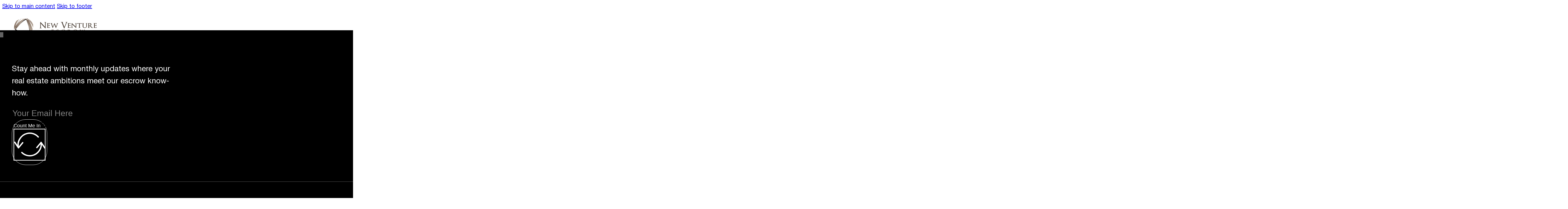

--- FILE ---
content_type: text/html; charset=UTF-8
request_url: https://newventureescrow.com/2021/10/
body_size: 48282
content:
<!DOCTYPE html>
<html lang="en">
<head>
<meta charset="UTF-8">
<meta name="viewport" content="width=device-width, initial-scale=1">
<script data-mp=true data-cfasync=false>window.MOTIONPAGE_FRONT={version:"2.5.3"}</script><style>body{visibility:hidden;}</style>
<script data-mp=true data-cfasync=false>document.addEventListener("DOMContentLoaded",()=>(document.body.style.visibility="inherit"));</script>
<noscript><style>body{visibility:inherit;}</style></noscript><meta name='robots' content='noindex, follow' />
<!-- This site is optimized with the Yoast SEO plugin v26.7 - https://yoast.com/wordpress/plugins/seo/ -->
<title>October 2021 - New Venture Escrow</title>
<meta property="og:locale" content="en_US" />
<meta property="og:type" content="website" />
<meta property="og:title" content="October 2021 - New Venture Escrow" />
<meta property="og:url" content="https://newventureescrow.com/2021/10/" />
<meta property="og:site_name" content="New Venture Escrow" />
<meta property="og:image" content="https://nvescrow.b-cdn.net/wp-content/uploads/2024/10/featured-fallback.png" />
<meta property="og:image:width" content="1200" />
<meta property="og:image:height" content="630" />
<meta property="og:image:type" content="image/png" />
<meta name="twitter:card" content="summary_large_image" />
<meta name="twitter:site" content="@newventurescrow" />
<script type="application/ld+json" class="yoast-schema-graph">{"@context":"https://schema.org","@graph":[{"@type":"CollectionPage","@id":"https://newventureescrow.com/2021/10/","url":"https://newventureescrow.com/2021/10/","name":"October 2021 - New Venture Escrow","isPartOf":{"@id":"https://newventureescrow.com/#website"},"primaryImageOfPage":{"@id":"https://newventureescrow.com/2021/10/#primaryimage"},"image":{"@id":"https://newventureescrow.com/2021/10/#primaryimage"},"thumbnailUrl":"https://nvescrow.b-cdn.net/wp-content/uploads/2024/10/5-Tools-for-Real-Estate-Agents-to-Increase-Productivity-300x169-1.png","breadcrumb":{"@id":"https://newventureescrow.com/2021/10/#breadcrumb"},"inLanguage":"en"},{"@type":"ImageObject","inLanguage":"en","@id":"https://newventureescrow.com/2021/10/#primaryimage","url":"https://nvescrow.b-cdn.net/wp-content/uploads/2024/10/5-Tools-for-Real-Estate-Agents-to-Increase-Productivity-300x169-1.png","contentUrl":"https://nvescrow.b-cdn.net/wp-content/uploads/2024/10/5-Tools-for-Real-Estate-Agents-to-Increase-Productivity-300x169-1.png","width":300,"height":169},{"@type":"BreadcrumbList","@id":"https://newventureescrow.com/2021/10/#breadcrumb","itemListElement":[{"@type":"ListItem","position":1,"name":"Home","item":"https://newventureescrow.com/"},{"@type":"ListItem","position":2,"name":"Archives for October 2021"}]},{"@type":"WebSite","@id":"https://newventureescrow.com/#website","url":"https://newventureescrow.com/","name":"New Venture Escrow","description":"","publisher":{"@id":"https://newventureescrow.com/#organization"},"potentialAction":[{"@type":"SearchAction","target":{"@type":"EntryPoint","urlTemplate":"https://newventureescrow.com/?s={search_term_string}"},"query-input":{"@type":"PropertyValueSpecification","valueRequired":true,"valueName":"search_term_string"}}],"inLanguage":"en"},{"@type":"Organization","@id":"https://newventureescrow.com/#organization","name":"New Venture Escrow","url":"https://newventureescrow.com/","logo":{"@type":"ImageObject","inLanguage":"en","@id":"https://newventureescrow.com/#/schema/logo/image/","url":"https://nvescrow.b-cdn.net/wp-content/uploads/2024/11/nve_logo.png","contentUrl":"https://nvescrow.b-cdn.net/wp-content/uploads/2024/11/nve_logo.png","width":854,"height":195,"caption":"New Venture Escrow"},"image":{"@id":"https://newventureescrow.com/#/schema/logo/image/"},"sameAs":["https://www.facebook.com/newventureescrow","https://x.com/newventurescrow","https://www.instagram.com/newventureescrow","https://www.tiktok.com/@newventureescrow","https://www.youtube.com/channel/UCU1AyvVLOSdpXHq5BbZEh3g","https://www.linkedin.com/company/new-venture-escrow","https://www.yelp.com/biz/new-venture-escrow-san-diego-8"]}]}</script>
<!-- / Yoast SEO plugin. -->
<link rel='dns-prefetch' href='//www.googletagmanager.com' />
<link rel='preconnect' href='https://nvescrow.b-cdn.net' />
<link rel="alternate" type="application/rss+xml" title="New Venture Escrow &raquo; Feed" href="https://newventureescrow.com/feed/" />
<link rel="alternate" type="application/rss+xml" title="New Venture Escrow &raquo; Comments Feed" href="https://newventureescrow.com/comments/feed/" />
<style id='wp-img-auto-sizes-contain-inline-css'>
img:is([sizes=auto i],[sizes^="auto," i]){contain-intrinsic-size:3000px 1500px}
/*# sourceURL=wp-img-auto-sizes-contain-inline-css */
</style>
<!-- <link rel='stylesheet' id='sbi_styles-css' href='https://newventureescrow.com/wp-content/plugins/instagram-feed/css/sbi-styles.min.css?ver=6.10.0' media='all' /> -->
<link rel="stylesheet" type="text/css" href="//newventureescrow.com/wp-content/cache/wpfc-minified/quxhuzz5/fx2kp.css" media="all"/>
<style id='classic-theme-styles-inline-css'>
/*! This file is auto-generated */
.wp-block-button__link{color:#fff;background-color:#32373c;border-radius:9999px;box-shadow:none;text-decoration:none;padding:calc(.667em + 2px) calc(1.333em + 2px);font-size:1.125em}.wp-block-file__button{background:#32373c;color:#fff;text-decoration:none}
/*# sourceURL=/wp-includes/css/classic-themes.min.css */
</style>
<!-- <link rel='stylesheet' id='wpa-css-css' href='https://newventureescrow.com/wp-content/plugins/honeypot/includes/css/wpa.css?ver=2.3.04' media='all' /> -->
<link rel="stylesheet" type="text/css" href="//newventureescrow.com/wp-content/cache/wpfc-minified/ftap4mlb/fx2kp.css" media="all"/>
<link rel='stylesheet' id='bricks-frontend-css' href='https://nvescrow.b-cdn.net/wp-content/themes/bricks/assets/css/frontend-layer.min.css?ver=1762822822' media='all' />
<style id='bricks-frontend-inline-css'>
@font-face{font-family:"Pecita";font-weight:400;font-display:swap;src:url(https://nvescrow.b-cdn.net/wp-content/uploads/2024/10/Pecita.woff2) format("woff2"),url(https://nvescrow.b-cdn.net/wp-content/uploads/2024/10/Pecita.woff) format("woff");}
@font-face{font-family:"Helvetica Neue";font-weight:400;font-display:swap;src:url(https://nvescrow.b-cdn.net/wp-content/uploads/2024/09/HelveticaNeue-Roman.woff2) format("woff2"),url(https://nvescrow.b-cdn.net/wp-content/uploads/2024/09/HelveticaNeue-Roman.woff) format("woff"),url(https://nvescrow.b-cdn.net/wp-content/uploads/2024/09/HelveticaNeue-Roman.ttf) format("truetype");}@font-face{font-family:"Helvetica Neue";font-weight:500;font-display:swap;src:url(https://nvescrow.b-cdn.net/wp-content/uploads/2024/09/HelveticaNeue-Medium.woff2) format("woff2"),url(https://nvescrow.b-cdn.net/wp-content/uploads/2024/09/HelveticaNeue-Medium.woff) format("woff"),url(https://nvescrow.b-cdn.net/wp-content/uploads/2024/09/HelveticaNeue-Medium.ttf) format("truetype");}@font-face{font-family:"Helvetica Neue";font-weight:700;font-display:swap;src:url(https://nvescrow.b-cdn.net/wp-content/uploads/2024/09/HelveticaNeue-Bold.woff2) format("woff2"),url(https://nvescrow.b-cdn.net/wp-content/uploads/2024/09/HelveticaNeue-Bold.woff) format("woff"),url(https://nvescrow.b-cdn.net/wp-content/uploads/2024/09/HelveticaNeue-Bold.ttf) format("truetype");}@font-face{font-family:"Helvetica Neue";font-weight:800;font-display:swap;src:url(https://nvescrow.b-cdn.net/wp-content/uploads/2024/09/HelveticaNeue-Heavy.woff2) format("woff2"),url(https://nvescrow.b-cdn.net/wp-content/uploads/2024/09/HelveticaNeue-Heavy.woff) format("woff"),url(https://nvescrow.b-cdn.net/wp-content/uploads/2024/09/HelveticaNeue-Heavy.ttf) format("truetype");}
@font-face{font-family:"Kalista Serif";font-weight:300;font-display:swap;src:url(https://nvescrow.b-cdn.net/wp-content/uploads/2024/09/Kalista-Serif-Regular-1.woff2) format("woff2"),url(https://nvescrow.b-cdn.net/wp-content/uploads/2024/09/Kalista-Serif-Light.woff) format("woff"),url(https://nvescrow.b-cdn.net/wp-content/uploads/2024/09/Kalista-Serif-Light.ttf) format("truetype");}@font-face{font-family:"Kalista Serif";font-weight:400;font-display:swap;src:url(https://nvescrow.b-cdn.net/wp-content/uploads/2024/09/Kalista-Serif-Regular.woff2) format("woff2"),url(https://nvescrow.b-cdn.net/wp-content/uploads/2024/09/Kalista-Serif-Regular.woff) format("woff"),url(https://nvescrow.b-cdn.net/wp-content/uploads/2024/09/Kalista-Serif-Regular.ttf) format("truetype");}@font-face{font-family:"Kalista Serif";font-weight:700;font-display:swap;src:url(https://nvescrow.b-cdn.net/wp-content/uploads/2024/09/Kalista-Serif-Bold.woff2) format("woff2"),url(https://nvescrow.b-cdn.net/wp-content/uploads/2024/09/Kalista-Serif-Bold.woff) format("woff"),url(https://nvescrow.b-cdn.net/wp-content/uploads/2024/09/Kalista-Serif-Bold.ttf) format("truetype");}
/*# sourceURL=bricks-frontend-inline-css */
</style>
<link rel='stylesheet' id='bricks-child-css' href='https://nvescrow.b-cdn.net/wp-content/themes/bricks-child/style.css?ver=1739031390' media='all' />
<link rel='stylesheet' id='bricks-font-awesome-6-brands-css' href='https://nvescrow.b-cdn.net/wp-content/themes/bricks/assets/css/libs/font-awesome-6-brands-layer.min.css?ver=1762822822' media='all' />
<link rel='stylesheet' id='bricks-font-awesome-6-css' href='https://nvescrow.b-cdn.net/wp-content/themes/bricks/assets/css/libs/font-awesome-6-layer.min.css?ver=1762822822' media='all' />
<link rel='stylesheet' id='bricks-ionicons-css' href='https://nvescrow.b-cdn.net/wp-content/themes/bricks/assets/css/libs/ionicons-layer.min.css?ver=1762822822' media='all' />
<link rel='stylesheet' id='bricks-themify-icons-css' href='https://nvescrow.b-cdn.net/wp-content/themes/bricks/assets/css/libs/themify-icons-layer.min.css?ver=1762822822' media='all' />
<style id='bricks-frontend-inline-inline-css'>
html {scroll-behavior: smooth}:root {}:where(:root) .bricks-color-primary {color: var(--bricks-color-vmqtgh)}:where(:root) .bricks-background-primary {background-color: var(--bricks-color-vmqtgh)} html {font-size: 100%} body {font-family: "Helvetica Neue"; font-weight: 400; font-size: 20px; line-height: 1.6; color: var(--bricks-color-vmqtgh)} h1, h2, h3, h4, h5, h6 {font-family: "Kalista Serif"} h1 {font-size: var(--h1); line-height: 1.9} h2 {font-size: var(--h2); line-height: 2em} h3 {font-size: var(--h3); font-weight: 400} h4 {font-size: var(--h4)} h5 {font-size: var(--h5)} h6 {font-size: var(--h6)} .brxe-container {width: 1440px} .woocommerce main.site-main {width: 1440px} #brx-content.wordpress {width: 1440px} .brxe-section {padding-right: var(--side-space); padding-left: var(--side-space)} .bricks-button {padding-top: 15px; padding-right: 20px; padding-bottom: 15px; padding-left: 20px; transition: all 0.3s}#brx-header.scrolling .nv-header-container{ border-color:var(--bricks-color-eaxnan); padding-top: 15px; padding-bottom: 15px;} .nv-main-header.sb-menu-hover-hdr{ background:var(--bricks-color-eaxnan)!important;} .nv-main-header.sb-menu-hover-hdr .nv-header-container{ border-bottom: 1px solid rgba(0, 0, 0, 0.2)!important;}.nv-header-container.brxe-container {width: 100%; padding-top: 26px; padding-bottom: 30px; border-bottom: 1px solid rgba(0, 0, 0, 0.2)}@media (max-width: 767px) {.nv-header-container.brxe-container {padding-top: 20px; padding-bottom: 20px}}@media (max-width: 478px) {.nv-header-container.brxe-container {padding-top: 20px; padding-bottom: 20px}}#brx-header.scrolling .nv-dropdown-nav-content{ margin-top: 35px;}.nv-nav-item.brxe-dropdown {font-size: 18px; font-family: "Helvetica Neue"; font-weight: 500; line-height: 22px; transition: all 0.3s}@media (max-width: 991px) {.nv-nav-item.brxe-dropdown {font-size: 16px}}@media (max-width: 767px) {.nv-nav-item.brxe-dropdown {border-bottom: 1px solid rgba(0, 0, 0, 0.2); padding-top: 20px; padding-bottom: 20px; font-size: 20px}}.nv-nav-item.brxe-text-link {font-size: 18px; font-family: "Helvetica Neue"; font-weight: 500; line-height: 22px; transition: all 0.3s}@media (max-width: 991px) {.nv-nav-item.brxe-text-link {font-size: 16px}}@media (max-width: 767px) {.nv-nav-item.brxe-text-link {border-bottom: 1px solid rgba(0, 0, 0, 0.2); padding-top: 20px; padding-bottom: 20px; font-size: 20px}}.nv-sb-menu .brx-submenu-toggle button{ border: 1px solid rgba(0, 0, 0, 0.2); border-radius: 50%; font-size: 14px; padding: 2px; transition:all 0.3s;} .nv-sb-menu:hover .brx-submenu-toggle button{ border: 1px solid var(--bricks-color-vmqtgh); background-color:var(--bricks-color-vmqtgh); color:var(--bricks-color-eaxnan); transform:rotate(180deg);} .brxe-nav-nested.brx-open .brx-submenu-toggle { justify-content: flex-start;}.nv-dropdown-nav-content.brxe-div {padding-top: 40px; padding-right: var(--side-space); padding-bottom: 40px; padding-left: var(--side-space); margin-top: 50px; background-image: url(https://nvescrow.b-cdn.net/wp-content/uploads/2024/10/bg-shape.jpg); background-position: top right; background-size: contain; background-repeat: no-repeat}.nv-sb-menu .nv-dropdown-nav-content{ height:0px!important; transition:all 0.4s;} .nv-sb-menu.open .nv-dropdown-nav-content{ height:auto!important;}@media (max-width: 767px) {.nv-dropdown-nav-content.brxe-div {margin-top: 0; padding-top: 0; padding-right: 0; padding-bottom: 0; padding-left: 0; background-color: rgba(0, 0, 0, 0)}}.nv-mg-nav-tb-block.brxe-block {margin-top: 0; margin-right: auto; margin-bottom: 0; margin-left: auto; width: 1140px}.nv-mg-heading.brxe-heading {padding-bottom: 30px; font-size: 24px; color: rgba(0, 0, 0, 0.4)}.nv-mg-nv-menu.brxe-div {font-size: 24px; line-height: 33px; padding-top: 15px; padding-bottom: 15px}.nv-mg-nv-menu .icon{ visibility:hidden; opacity:0; padding-left: 0px; transition:all 0.3s;} .nv-mg-nv-menu:hover .icon{ visibility:visible; opacity:1; padding-left: 30px;}@media (max-width: 767px) {.nv-mg-nv-menu.brxe-div {font-size: 16px; padding-top: 10px; padding-bottom: 0; padding-left: 30px; position: relative}.nv-mg-nv-menu span.text:after{ content:''; position:absolute; display:block; width:22px; height:22px; top:15px; left:0; background:url(/wp-content/uploads/2024/10/new-venture-feb-icon.png); background-size:contain; background-repeat:no-repeat;}}.nv-mg-nv-menu.brxe-text-link {font-size: 24px; line-height: 33px; padding-top: 15px; padding-bottom: 15px}.nv-mg-nv-menu .icon{ visibility:hidden; opacity:0; padding-left: 0px; transition:all 0.3s;} .nv-mg-nv-menu:hover .icon{ visibility:visible; opacity:1; padding-left: 30px;}@media (max-width: 767px) {.nv-mg-nv-menu.brxe-text-link {flex-direction: row-reverse; font-size: 16px; padding-top: 10px; padding-bottom: 0; padding-left: 30px; position: relative}.nv-mg-nv-menu.brxe-text-link .icon > i {font-size: 12px}.nv-mg-nv-menu.brxe-text-link .icon > svg {width: 12px; height: 12px}.nv-mg-nv-menu span.text:after{ content:''; position:absolute; display:block; width:22px; height:22px; top:15px; left:0; background:url(/wp-content/uploads/2024/10/new-venture-feb-icon.png); background-size:contain; background-repeat:no-repeat;}}.nv-nav-tb-title.brxe-text-basic {position: relative}.nv-mg-nv-menu .nv-nav-tb-title:after{ content:''; display:block; position:absolute; width:16px; height:16px; top:10px; right:0px; background:url(https://nvescrow.b-cdn.net/wp-content/uploads/2025/01/arrow-icon.png); background-size:contain; background-position:center center; background-repeat:no-reapet; transition:all 0.3s; opacity:0; visibility:hidden;} .nv-mg-nv-menu.brx-open .nv-nav-tb-title:after{ right:-40px; opacity:1; visibility:visible;}.nv-mega-card-block.brxe-block {padding-top: 20px; padding-right: 20px; padding-bottom: 20px; padding-left: 20px; border-radius: 10px; position: relative; overflow: hidden; justify-content: flex-end}:where(.nv-mega-card-block.brxe-block > *:not(figcaption)) {position: relative}.nv-mega-card-block.brxe-block::before {background-image: linear-gradient(rgba(0, 0, 0, 0.2) 0%, rgba(0, 0, 0, 0.8) 100%); position: absolute; content: ""; top: 0; right: 0; bottom: 0; left: 0; pointer-events: none}@media (max-width: 767px) {.nv-mega-card-block.brxe-block {display: none}}.nv-mg-card-content.brxe-block {row-gap: 10px; height: 100%; justify-content: flex-end}.nv-mg-card-title.brxe-heading {color: var(--bricks-color-eaxnan)}.nv-mg-card-txt.brxe-text-basic {color: var(--bricks-color-eaxnan); font-weight: 400; font-size: 20px}.nv-mg-card-divider.brxe-divider {padding-top: 20px; padding-bottom: 20px}.nv-light-btn-blck.brxe-div {border: 1px solid var(--bricks-color-eaxnan); border-radius: 50px; position: relative; overflow: hidden; cursor: pointer}.nv-light-btn-blck:hover .nv-light-hvr-btn{ left:0;} .nv-light-btn-blck:hover .nv-light-front-btn-text{ left:50px;}.nv-light-front-btn-text.brxe-text-link {position: relative; transition: all 0.3s; left: 0px; top: 0px; z-index: 0}.nv-light-btn.brxe-text-link {font-size: 18px; font-weight: 500; color: var(--bricks-color-eaxnan); padding-top: 10px; padding-right: 35px; padding-bottom: 10px; padding-left: 30px; border: 1px none var(--bricks-color-eaxnan); border-radius: 50px}.nv-hvr-btn-txt.brxe-text-link {position: absolute; left: -100%; top: 0px; background-color: var(--bricks-color-vmqtgh); color: var(--bricks-color-eaxnan); transition: all 0.5s; z-index: 1}.nv-light-hvr-btn.brxe-text-link {position: absolute; top: 0px; left: -100%; z-index: 1; background-color: var(--bricks-color-eaxnan); color: var(--bricks-color-vmqtgh)}.nv-btn-blck.brxe-div {position: relative; overflow: hidden; border: 1px solid var(--bricks-color-vmqtgh); border-radius: 50px; display: block; cursor: pointer}.nv-btn-blck:hover .nv-hvr-btn-txt{ left:0;} .nv-btn-blck:hover .nv-front-btn-text{ left:50px;}.nv-dark-btn-txt.brxe-text-link {font-size: 18px; font-weight: 500; padding-top: 10px; padding-right: 35px; padding-bottom: 10px; padding-left: 30px; border-radius: 50px}.nv-dark-btn-txt.brxe-text-link .icon > i {font-size: 14px}.nv-dark-btn-txt.brxe-text-link .icon > svg {width: 14px; height: 14px}@media (max-width: 991px) {.nv-dark-btn-txt.brxe-text-link {padding-right: 25px; padding-left: 20px}}.nv-home-hero-sc.brxe-section {padding-top: 350px; padding-right: var(--side-space); padding-bottom: 150px; padding-left: var(--side-space); justify-content: flex-end; background-position: bottom left; background-repeat: no-repeat; position: relative}:where(.nv-home-hero-sc.brxe-section > *:not(figcaption)) {position: relative}.nv-home-hero-sc.brxe-section::before {background-image: linear-gradient(180deg, rgba(255, 255, 255, 0) 50%, #ffffff 90%); position: absolute; content: ""; top: 0; right: 0; bottom: 0; left: 0; pointer-events: none}@media (max-width: 767px) {.nv-home-hero-sc.brxe-section {padding-top: 200px}}.nv-accent-txt.brxe-text-basic {padding-bottom: 20px; font-size: var(--medium-p); line-height: 1.6}@media (max-width: 767px) {.nv-accent-txt.brxe-text-basic {font-size: 18px; line-height: 1.3}}.nv-dark-grdnt-txt-color.brxe-heading {line-height: 1.9}.nv-dark-grdnt-txt-color{ background:linear-gradient(to bottom, #000000, #666666); -webkit-background-clip: text; -webkit-text-fill-color: transparent;}@media (max-width: 767px) {.nv-dark-grdnt-txt-color.brxe-heading {text-align: left}}@media (max-width: 478px) {.nv-dark-grdnt-txt-color.brxe-heading {text-align: left; line-height: 1.9}}.nv-innr-pg-hero-txt.brxe-text-basic {color: rgba(0, 0, 0, 0.8)}.nv-footer.brxe-section {background-color: var(--bricks-color-vmqtgh); position: fixed; left: 0px; z-index: -0; top: 110px}.nv-footer{ height: calc(100vh - 110px); overflow: auto; -ms-overflow-style: none; scrollbar-width: none;}@media (max-width: 767px) {.nv-social-list.brxe-block {flex-wrap: nowrap}}.nv-social-item.brxe-block {min-height: 250px; justify-content: center; align-items: center; border-right: 1px solid #616161; border-bottom: 1px solid #616161; border-left: 1px solid #616161; position: relative; overflow: hidden}.nv-social-item:after{ content:''; position:absolute; display:block; width:100%; height:100%; top:0; left:-100%; background:#fff;} .nv-social-item:hover:after{ left:0%; transition:0.4s;} .nv-social-item:hover .nv-social-icon.brxe-icon{ color:var(--bricks-color-vmqtgh);}@media (max-width: 991px) {.nv-social-item.brxe-block {min-height: 150px}}@media (max-width: 767px) {.nv-social-item.brxe-block {min-height: 100px}}@media (max-width: 478px) {.nv-social-item.brxe-block {min-height: 80px}}.nv-social-icon.brxe-icon {color: var(--bricks-color-eaxnan); fill: var(--bricks-color-eaxnan); z-index: 1}@media (max-width: 991px) {.nv-social-icon.brxe-icon {font-size: 40px}}@media (max-width: 767px) {.nv-social-icon.brxe-icon {font-size: 30px}}@media (max-width: 478px) {.nv-social-icon.brxe-icon {font-size: 20px}}.nv-main-footer.brxe-block {padding-top: 60px; padding-right: var(--side-space); padding-bottom: 60px; padding-left: var(--side-space); border-bottom: 1px solid #616161}.nv-ftr-heading.brxe-heading {color: var(--bricks-color-eaxnan); font-family: "Helvetica Neue"; font-size: 28px}@media (max-width: 991px) {.nv-ftr-heading.brxe-heading {font-size: 24px}}.nv-subscribe-form.brxe-form .form-group input {background-color: rgba(0, 0, 0, 0); border-style: none; font-size: 35px; color: var(--bricks-color-eaxnan); padding-top: 5px; padding-right: ; padding-bottom: 5px; padding-left: }.nv-subscribe-form.brxe-form .flatpickr {background-color: rgba(0, 0, 0, 0); border-style: none; padding-top: 5px; padding-right: ; padding-bottom: 5px; padding-left: }.nv-subscribe-form.brxe-form select {background-color: rgba(0, 0, 0, 0); border-style: none; color: rgba(255, 255, 255, 0.51); line-height: 1.3; font-size: 35px; color: var(--bricks-color-eaxnan); padding-top: 5px; padding-right: ; padding-bottom: 5px; padding-left: }.nv-subscribe-form.brxe-form textarea {background-color: rgba(0, 0, 0, 0); border-style: none; font-size: 35px; color: var(--bricks-color-eaxnan); padding-top: 5px; padding-right: ; padding-bottom: 5px; padding-left: }.nv-subscribe-form.brxe-form .bricks-button:not([type=submit]) {border-style: none}.nv-subscribe-form.brxe-form .choose-files {border-style: none}.nv-subscribe-form.brxe-form .bricks-button {color: var(--bricks-color-eaxnan); font-size: 16px; background-color: rgba(0, 0, 0, 0)}.nv-subscribe-form.brxe-form button[type=submit].bricks-button {border: 1px solid var(--bricks-color-eaxnan); border-radius: 50px}.nv-subscribe-form.brxe-form ::placeholder {color: rgba(255, 255, 255, 0.51); line-height: 1.3}.nv-subscribe-form.brxe-form {justify-content: flex-end; transition: all 0.3s; font-size: 18px}.nv-subscribe-form.brxe-form .submit-button-wrapper {width: 25%}.nv-subscribe-form.brxe-form .bricks-button:hover {background-color: var(--bricks-color-eaxnan); color: var(--bricks-color-vmqtgh)}.nv-subscribe-form.brxe-form .form-group:not(:last-child):not(.captcha) {padding-bottom: 0}.nv-subscribe-form .bricks-button svg,.nv-subscribe-form .bricks-button{ transition: all 0.3s;} .nv-subscribe-form .bricks-button svg{ transform: inherit;} .nv-subscribe-form .bricks-button:hover svg{ stroke: var(--bricks-color-vmqtgh)!important;}@media (max-width: 991px) {.nv-subscribe-form.brxe-form .form-group input {font-size: 24px}.nv-subscribe-form.brxe-form select {font-size: 24px}.nv-subscribe-form.brxe-form textarea {font-size: 24px}}@media (max-width: 767px) {.nv-subscribe-form.brxe-form {justify-content: flex-start}}.nv-footer-bottom.brxe-block {padding-top: 60px; padding-right: var(--side-space); padding-bottom: 20px; padding-left: var(--side-space)}.nv-footer-bottom-text.brxe-text-basic {color: rgba(255, 255, 255, 0.5); font-size: 14px; transition: all 0.3s}.nv-footer-bottom-text a{ font-weight:700; text-decoration:underline; transition:all 0.3s;} .nv-footer-bottom-text a:hover{ color:#fff;}.nv-footer-bottom-text.brxe-text-link {color: rgba(255, 255, 255, 0.5); font-size: 14px; transition: all 0.3s}.nv-footer-bottom-text a{ font-weight:700; text-decoration:underline; transition:all 0.3s;} .nv-footer-bottom-text a:hover{ color:#fff;}.nv-footer-bottom-text.brxe-text {color: rgba(255, 255, 255, 0.5); font-size: 14px; transition: all 0.3s}.nv-footer-bottom-text.brxe-text a {color: rgba(255, 255, 255, 0.5); font-size: 14px; font-size: inherit}.nv-footer-bottom-text a{ font-weight:700; text-decoration:underline; transition:all 0.3s;} .nv-footer-bottom-text a:hover{ color:#fff;}.nv-footer-link-txt.brxe-text-link:hover {color: var(--bricks-color-eaxnan)}.nv-p-close.brxe-icon {font-size: 25px; position: absolute; top: -15px; right: 0px; cursor: pointer; z-index: 2}.nv-p-close.brxe-icon:hover {color: var(--bricks-color-jfglaq); fill: var(--bricks-color-jfglaq)}.nv-medium-p.brxe-text-basic {font-size: var(--medium-p)}.nv-dark-8p.brxe-text-basic {color: rgba(0, 0, 0, 0.8)}.nv-contact-form.brxe-form label {font-size: 16px; text-transform: capitalize; font-weight: 400; line-height: 22px; color: rgba(0, 0, 0, 0.8)}.nv-contact-form.brxe-form .label {font-size: 16px; text-transform: capitalize; font-weight: 400; line-height: 22px; color: rgba(0, 0, 0, 0.8)}.nv-contact-form.brxe-form ::placeholder {color: rgba(0, 0, 0, 0.6); line-height: 28px; font-weight: 400; font-size: 16px}.nv-contact-form.brxe-form select {color: rgba(0, 0, 0, 0.6); line-height: 28px; font-weight: 400; font-size: 16px; padding-top: 10px; padding-bottom: 10px; border-top: 0 solid var(--bricks-color-vmqtgh); border-right: 0 solid var(--bricks-color-vmqtgh); border-bottom: 1px solid var(--bricks-color-vmqtgh); border-left: 0 solid var(--bricks-color-vmqtgh); background-color: rgba(0, 0, 0, 0)}.nv-contact-form.brxe-form .form-group input {padding-top: 10px; padding-bottom: 10px; border-top: 0 solid var(--bricks-color-vmqtgh); border-right: 0 solid var(--bricks-color-vmqtgh); border-bottom: 1px solid var(--bricks-color-vmqtgh); border-left: 0 solid var(--bricks-color-vmqtgh); background-color: rgba(0, 0, 0, 0)}.nv-contact-form.brxe-form .flatpickr {padding-top: 10px; padding-bottom: 10px; border-top: 0 solid var(--bricks-color-vmqtgh); border-right: 0 solid var(--bricks-color-vmqtgh); border-bottom: 1px solid var(--bricks-color-vmqtgh); border-left: 0 solid var(--bricks-color-vmqtgh); background-color: rgba(0, 0, 0, 0)}.nv-contact-form.brxe-form textarea {padding-top: 10px; padding-bottom: 10px; border-top: 0 solid var(--bricks-color-vmqtgh); border-right: 0 solid var(--bricks-color-vmqtgh); border-bottom: 1px solid var(--bricks-color-vmqtgh); border-left: 0 solid var(--bricks-color-vmqtgh); background-color: rgba(0, 0, 0, 0)}.nv-contact-form.brxe-form .bricks-button:not([type=submit]) {border-top: 0 solid var(--bricks-color-vmqtgh); border-right: 0 solid var(--bricks-color-vmqtgh); border-bottom: 1px solid var(--bricks-color-vmqtgh); border-left: 0 solid var(--bricks-color-vmqtgh)}.nv-contact-form.brxe-form .choose-files {border-top: 0 solid var(--bricks-color-vmqtgh); border-right: 0 solid var(--bricks-color-vmqtgh); border-bottom: 1px solid var(--bricks-color-vmqtgh); border-left: 0 solid var(--bricks-color-vmqtgh)}.nv-contact-form.brxe-form {justify-content: flex-end; transition: all 0.3s}.nv-contact-form.brxe-form button[type=submit].bricks-button {border: 1px solid var(--bricks-color-vmqtgh); border-radius: 50px}.nv-contact-form.brxe-form .bricks-button {background-color: rgba(0, 0, 0, 0); font-size: 18px; font-weight: 500; line-height: 1}.nv-contact-form.brxe-form .bricks-button:hover {background-color: var(--bricks-color-vmqtgh); color: var(--bricks-color-eaxnan)}.nv-contact-form.brxe-form .submit-button-wrapper {margin-top: 30px}.nv-contact-form.brxe-form .form-group:not(:last-child):not(.captcha) {padding-right: 10px; padding-bottom: 20px}.nv-contact-form .bricks-button svg { transform: inherit;} .nv-contact-form button.bricks-button,.nv-contact-form button.bricks-button svg{ transition:all 0.3s;} .nv-contact-form button.bricks-button:hover svg{ stroke:var(--bricks-color-eaxnan)!important;} .nv-contact-form .choose-files{ border: 1px solid #000 !important; padding: 13px 30px; font-size: 18px !important; font-weight: 500 !important; color: #000 !important; border-radius: 50px; transition:all 0.3s;} .nv-contact-form .choose-files:hover{ background-color:#000!important; color:#fff!important;} .nv-contact-form .form-group.file{ border-top: 1px solid rgb(0 0 0 / 20%); border-bottom: 1px solid rgb(0 0 0 / 20%); padding-top: 50px; padding-bottom:80px!important; position:relative;} .nv-contact-form .form-group.file:after{ content:'Maximal Allowed File Size 10Mb'; position:absolute; display:block; width:100%; height:auto; bottom:40px; left:10px; font-size:16px; color:rgb(0 0 0 / 60%); }:root {--bricks-color-vmqtgh: #000000;--bricks-color-eaxnan: #ffffff;--bricks-color-bbpwte: rgba(255, 255, 255, 0.3);--bricks-color-xujodn: rgba(255, 255, 255, 0.6);--bricks-color-cpvstw: rgba(255, 255, 255, 0.2);--bricks-color-jfglaq: #999999;}@media (max-width: 478px) {#brxe-gifmhv .bricks-site-logo {width: 130px}}#brxe-fommpp {width: 33%}@media (max-width: 991px) {#brxe-fommpp {width: 20%}}@media (max-width: 767px) {#brxe-fommpp {width: 50%}}@media (max-width: 991px) {#brxe-tdyjsh {display: none}}#brxe-wazvyu {width: 130px; height: 30px}#brxe-eelrru {width: 67%}@media (max-width: 767px) {#brxe-eelrru {width: 50%}}@media (max-width: 767px) {#brxe-zztqkt {width: auto}}#brxe-eaplou {width: 33%}@media (max-width: 767px) {#brxe-eaplou {align-items: flex-end; width: 50%}}#brxe-outcnl {flex-direction: row; display: none}@media (max-width: 767px) {#brxe-outcnl {padding-bottom: 20px; border-bottom: 1px solid rgba(0, 0, 0, 0.2); align-items: center; margin-bottom: 40px; display: flex}}@media (max-width: 767px) {#brxe-vanawg {display: none}}#brxe-mqzzyn {flex-direction: column}#brxe-qadsvo {font-size: 18px}#brxe-uuncfv.horizontal .line {border-top-color: rgba(255, 255, 255, 0.4)}#brxe-uuncfv.vertical .line {border-right-color: rgba(255, 255, 255, 0.4)}#brxe-uuncfv .icon {color: rgba(255, 255, 255, 0.4)}#brxe-bfmpqn .icon > svg {stroke: var(--bricks-color-eaxnan)}#brxe-bfmpqn {flex-direction: row-reverse}#brxe-dljrbs {flex-direction: row-reverse}#brxe-fqdgzf {align-items: flex-end}#brxe-ysnsas {background-image: url(https://nvescrow.b-cdn.net/wp-content/uploads/2025/01/Global_Escrows.jpg); background-size: cover; background-position: center center; padding-top: 100px; padding-right: 30px; padding-bottom: 20px; padding-left: 30px; height: 100%}#brxe-jchxhe {height: 100%}#brxe-wokeqw {font-size: 18px}#brxe-ulopoy.horizontal .line {border-top-color: rgba(255, 255, 255, 0.4)}#brxe-ulopoy.vertical .line {border-right-color: rgba(255, 255, 255, 0.4)}#brxe-ulopoy .icon {color: rgba(255, 255, 255, 0.4)}#brxe-zmeiae .icon > svg {stroke: var(--bricks-color-eaxnan)}#brxe-zmeiae {flex-direction: row-reverse}#brxe-jsykhi {flex-direction: row-reverse}#brxe-ddfgtq {align-items: flex-end}#brxe-snbpox {background-image: url(https://nvescrow.b-cdn.net/wp-content/uploads/2025/01/VentureTrac-img.jpg); background-size: cover; background-position: center center; padding-top: 100px; padding-right: 30px; padding-bottom: 20px; padding-left: 30px; height: 100%}#brxe-qkmtrs {height: 100%}#brxe-luckki {font-size: 18px}#brxe-kuvpxn.horizontal .line {border-top-color: rgba(255, 255, 255, 0.4)}#brxe-kuvpxn.vertical .line {border-right-color: rgba(255, 255, 255, 0.4)}#brxe-kuvpxn .icon {color: rgba(255, 255, 255, 0.4)}#brxe-uswimg .icon > svg {stroke: var(--bricks-color-eaxnan)}#brxe-uswimg {flex-direction: row-reverse}#brxe-ptfrnz {flex-direction: row-reverse}#brxe-wawpyz {align-items: flex-end}#brxe-oogtui {background-position: center center; background-image: url(https://nvescrow.b-cdn.net/wp-content/uploads/2025/12/nve-seller-protection.webp); background-size: cover; padding-top: 100px; padding-right: 30px; padding-bottom: 20px; padding-left: 30px; height: 100%}#brxe-npwvcf {height: 100%}#brxe-aaflyw {font-size: 18px}#brxe-wosihd.horizontal .line {border-top-color: rgba(255, 255, 255, 0.4)}#brxe-wosihd.vertical .line {border-right-color: rgba(255, 255, 255, 0.4)}#brxe-wosihd .icon {color: rgba(255, 255, 255, 0.4)}#brxe-cudihp .icon > svg {stroke: var(--bricks-color-eaxnan)}#brxe-cudihp {flex-direction: row-reverse}#brxe-evwuvl {flex-direction: row-reverse}#brxe-ncmexb {align-items: flex-end}#brxe-aeuczx {background-position: center center; background-image: url(https://nvescrow.b-cdn.net/wp-content/uploads/2025/12/nve-buy-before-sell.webp); background-size: cover; padding-top: 100px; padding-right: 30px; padding-bottom: 20px; padding-left: 30px; height: 100%}#brxe-unkkgd {height: 100%}#brxe-hqsdis {font-size: 18px}#brxe-yqzdxb.horizontal .line {border-top-color: rgba(255, 255, 255, 0.4)}#brxe-yqzdxb.vertical .line {border-right-color: rgba(255, 255, 255, 0.4)}#brxe-yqzdxb .icon {color: rgba(255, 255, 255, 0.4)}#brxe-azuhbz .icon > svg {stroke: var(--bricks-color-eaxnan)}#brxe-azuhbz {flex-direction: row-reverse}#brxe-okzuer {flex-direction: row-reverse}#brxe-brvham {align-items: flex-end}#brxe-mjpmjj {background-image: url(https://nvescrow.b-cdn.net/wp-content/uploads/2025/01/Partnership-Support-img.jpg); background-size: cover; background-position: center center; padding-top: 100px; padding-right: 30px; padding-bottom: 20px; padding-left: 30px; height: 100%}#brxe-xsvzfn {height: 100%}#brxe-kiuozf {font-size: 18px}#brxe-tlrapq.horizontal .line {border-top-color: rgba(255, 255, 255, 0.4)}#brxe-tlrapq.vertical .line {border-right-color: rgba(255, 255, 255, 0.4)}#brxe-tlrapq .icon {color: rgba(255, 255, 255, 0.4)}#brxe-nyhuyk .icon > svg {stroke: var(--bricks-color-eaxnan)}#brxe-nyhuyk {flex-direction: row-reverse}#brxe-xsfmhf {flex-direction: row-reverse}#brxe-yubgem {align-items: flex-end}#brxe-jfnkhh {background-image: url(https://nvescrow.b-cdn.net/wp-content/uploads/2025/01/Community-building-img-scaled.jpg); background-size: cover; background-position: center center; padding-top: 100px; padding-right: 30px; padding-bottom: 20px; padding-left: 30px; height: 100%}#brxe-zakxgh {height: 100%}#brxe-cyofjg > .tab-menu .tab-title {padding-top: 15px; padding-right: 0; padding-bottom: 15px; padding-left: 0; border-bottom: 1px solid var(--bricks-color-jfglaq)}#brxe-cyofjg > .tab-content {padding-top: 20px; padding-right: 20px; padding-bottom: 20px; padding-left: 20px}#brxe-cyofjg {flex-direction: row}@media (max-width: 767px) {#brxe-nzgpjv {display: none}}@media (max-width: 767px) {#brxe-eueori {display: none}}#brxe-xqnkon {flex-direction: row-reverse}@media (max-width: 767px) {#brxe-xqnkon {flex-direction: row-reverse}}#brxe-obbsbm {flex-direction: row-reverse}#brxe-lpbryd {flex-direction: row-reverse}#brxe-rntbjr {flex-direction: row-reverse}#brxe-ounjbv {flex-direction: row-reverse}#brxe-egguyo {flex-direction: row-reverse}#brxe-alehug {font-size: 18px}#brxe-chghxc.horizontal .line {border-top-color: rgba(255, 255, 255, 0.4)}#brxe-chghxc.vertical .line {border-right-color: rgba(255, 255, 255, 0.4)}#brxe-chghxc .icon {color: rgba(255, 255, 255, 0.4)}#brxe-kqkpiv .icon > svg {stroke: var(--bricks-color-eaxnan)}#brxe-kqkpiv {flex-direction: row-reverse}#brxe-mtbsqx {flex-direction: row-reverse}#brxe-nvuojs {align-items: flex-end}#brxe-qogded {background-image: url(https://nvescrow.b-cdn.net/wp-content/uploads/2024/12/2017-img-1.jpg); background-size: cover; background-position: center center; padding-top: 100px; padding-right: 30px; padding-bottom: 20px; padding-left: 30px; width: 75%}#brxe-ukmnrq {flex-direction: row; max-width: 1000px; margin-top: 0; margin-right: auto; margin-bottom: 0; margin-left: auto; align-items: stretch; display: none}@media (max-width: 767px) {#brxe-ukmnrq {max-width: 100%; display: flex}}#brxe-ikgmwd {padding-bottom: 80px; border-bottom: 1px solid rgba(0, 0, 0, 0.2)}@media (max-width: 767px) {#brxe-ikgmwd {padding-bottom: 0; border-bottom-width: 0}}@media (max-width: 767px) {#brxe-bnrxcw {background-size: 0}}@media (max-width: 767px) {#brxe-xhojzq {display: none}}#brxe-duhfqp {flex-direction: column}#brxe-apwefq {font-size: 18px}#brxe-qvbsdy.horizontal .line {border-top-color: rgba(255, 255, 255, 0.4)}#brxe-qvbsdy.vertical .line {border-right-color: rgba(255, 255, 255, 0.4)}#brxe-qvbsdy .icon {color: rgba(255, 255, 255, 0.4)}#brxe-qwizkk .icon > svg {stroke: var(--bricks-color-eaxnan)}#brxe-qwizkk {flex-direction: row-reverse}#brxe-qapbvy {flex-direction: row-reverse}#brxe-lwrskv {align-items: flex-end}#brxe-hoxhgk {background-image: url(https://nvescrow.b-cdn.net/wp-content/uploads/2024/12/san-diego-img.jpg); background-size: cover; background-position: center center; padding-top: 100px; padding-right: 30px; padding-bottom: 20px; padding-left: 30px; height: 100%}#brxe-jyjreb {height: 100%}#brxe-gleupg {font-size: 18px}#brxe-qiihqn.horizontal .line {border-top-color: rgba(255, 255, 255, 0.4)}#brxe-qiihqn.vertical .line {border-right-color: rgba(255, 255, 255, 0.4)}#brxe-qiihqn .icon {color: rgba(255, 255, 255, 0.4)}#brxe-lrvwkg .icon > svg {stroke: var(--bricks-color-eaxnan)}#brxe-lrvwkg {flex-direction: row-reverse}#brxe-lsucef {flex-direction: row-reverse}#brxe-skwbul {align-items: flex-end}#brxe-qjvswo {background-image: url(https://nvescrow.b-cdn.net/wp-content/uploads/2024/12/san-diego-img.jpg); background-size: cover; background-position: center center; padding-top: 100px; padding-right: 30px; padding-bottom: 20px; padding-left: 30px; height: 100%}#brxe-vrazxr {height: 100%}#brxe-yeqeuq {font-size: 18px}#brxe-dkgtfs.horizontal .line {border-top-color: rgba(255, 255, 255, 0.4)}#brxe-dkgtfs.vertical .line {border-right-color: rgba(255, 255, 255, 0.4)}#brxe-dkgtfs .icon {color: rgba(255, 255, 255, 0.4)}#brxe-vfkral .icon > svg {stroke: var(--bricks-color-eaxnan)}#brxe-vfkral {flex-direction: row-reverse}#brxe-driryd {flex-direction: row-reverse}#brxe-aunrzu {align-items: flex-end}#brxe-wliqsn {background-position: center center; background-image: url(https://nvescrow.b-cdn.net/wp-content/uploads/2024/12/carlsbad-img-1024x682.jpg); background-size: cover; padding-top: 100px; padding-right: 30px; padding-bottom: 20px; padding-left: 30px; height: 100%}#brxe-eqrafx {height: 100%}#brxe-bdexoc {font-size: 18px}#brxe-ujcgwv.horizontal .line {border-top-color: rgba(255, 255, 255, 0.4)}#brxe-ujcgwv.vertical .line {border-right-color: rgba(255, 255, 255, 0.4)}#brxe-ujcgwv .icon {color: rgba(255, 255, 255, 0.4)}#brxe-viwcqj .icon > svg {stroke: var(--bricks-color-eaxnan)}#brxe-viwcqj {flex-direction: row-reverse}#brxe-rtvsux {flex-direction: row-reverse}#brxe-lmpxat {align-items: flex-end}#brxe-vlbixy {background-position: center center; background-image: url(https://nvescrow.b-cdn.net/wp-content/uploads/2024/12/chula-vista-img-1024x682.jpg); background-size: cover; padding-top: 100px; padding-right: 30px; padding-bottom: 20px; padding-left: 30px; height: 100%}#brxe-wehfgu {height: 100%}#brxe-ypvkse {font-size: 18px}#brxe-xqgjoa.horizontal .line {border-top-color: rgba(255, 255, 255, 0.4)}#brxe-xqgjoa.vertical .line {border-right-color: rgba(255, 255, 255, 0.4)}#brxe-xqgjoa .icon {color: rgba(255, 255, 255, 0.4)}#brxe-axrcfm .icon > svg {stroke: var(--bricks-color-eaxnan)}#brxe-axrcfm {flex-direction: row-reverse}#brxe-loqrjx {flex-direction: row-reverse}#brxe-wugkjp {align-items: flex-end}#brxe-umfhxx {background-position: center center; background-image: url(https://nvescrow.b-cdn.net/wp-content/uploads/2025/02/orange-county-hero-bg.jpg); background-size: cover; padding-top: 100px; padding-right: 30px; padding-bottom: 20px; padding-left: 30px; height: 100%}#brxe-emlglq {height: 100%}#brxe-desyjb {font-size: 18px}#brxe-vdemkh.horizontal .line {border-top-color: rgba(255, 255, 255, 0.4)}#brxe-vdemkh.vertical .line {border-right-color: rgba(255, 255, 255, 0.4)}#brxe-vdemkh .icon {color: rgba(255, 255, 255, 0.4)}#brxe-qvqrsd .icon > svg {stroke: var(--bricks-color-eaxnan)}#brxe-qvqrsd {flex-direction: row-reverse}#brxe-lvptez {flex-direction: row-reverse}#brxe-npezcx {align-items: flex-end}#brxe-zslbev {background-position: center center; background-image: url(https://nvescrow.b-cdn.net/wp-content/uploads/2025/10/nve-temecula-l-1024x768.jpg); background-size: cover; padding-top: 100px; padding-right: 30px; padding-bottom: 20px; padding-left: 30px; height: 100%}#brxe-tsmewi {height: 100%}#brxe-fvjriu {font-size: 18px}#brxe-ntqroq.horizontal .line {border-top-color: rgba(255, 255, 255, 0.4)}#brxe-ntqroq.vertical .line {border-right-color: rgba(255, 255, 255, 0.4)}#brxe-ntqroq .icon {color: rgba(255, 255, 255, 0.4)}#brxe-dzbers .icon > svg {stroke: var(--bricks-color-eaxnan)}#brxe-dzbers {flex-direction: row-reverse}#brxe-hpgxvj {flex-direction: row-reverse}#brxe-xemkud {align-items: flex-end}#brxe-obrikx {background-position: center center; background-image: url(https://nvescrow.b-cdn.net/wp-content/uploads/2025/06/Palm-Springs-Mountains-at-Sunrise_shutterstock_1022647156-scaled-1-1024x683.jpg); background-size: cover; padding-top: 100px; padding-right: 30px; padding-bottom: 20px; padding-left: 30px; height: 100%}#brxe-utpjey {height: 100%}#brxe-rtublk {font-size: 18px}#brxe-baafwp.horizontal .line {border-top-color: rgba(255, 255, 255, 0.4)}#brxe-baafwp.vertical .line {border-right-color: rgba(255, 255, 255, 0.4)}#brxe-baafwp .icon {color: rgba(255, 255, 255, 0.4)}#brxe-etavog .icon > svg {stroke: var(--bricks-color-eaxnan)}#brxe-etavog {flex-direction: row-reverse}#brxe-casqah {flex-direction: row-reverse}#brxe-hekmrh {align-items: flex-end}#brxe-jfldrs {background-position: center center; background-image: url(https://nvescrow.b-cdn.net/wp-content/uploads/2025/11/photo-1525577288853-c6f0a020a162-1024x684.jpeg); background-size: cover; padding-top: 100px; padding-right: 30px; padding-bottom: 20px; padding-left: 30px; height: 100%}#brxe-kjtnay {height: 100%}#brxe-psfnsr > .tab-menu .tab-title {padding-top: 10px; padding-right: 0; padding-bottom: 10px; padding-left: 0; border-bottom: 1px solid var(--bricks-color-jfglaq)}#brxe-psfnsr > .tab-content {padding-top: 20px; padding-right: 20px; padding-bottom: 20px; padding-left: 20px}#brxe-psfnsr {flex-direction: row}@media (max-width: 767px) {#brxe-tgxqsk {display: none}}@media (max-width: 767px) {#brxe-vkcrge {display: none}}#brxe-piekfo {flex-direction: row-reverse}@media (max-width: 767px) {#brxe-piekfo {flex-direction: row-reverse}}#brxe-kehkgq {flex-direction: row-reverse}#brxe-mlhylg {flex-direction: row-reverse}#brxe-gozyul {flex-direction: row-reverse}#brxe-urrnrl {flex-direction: row-reverse}#brxe-zcavtk {flex-direction: row-reverse}#brxe-ipkpcd {flex-direction: row-reverse}#brxe-aooyvn {flex-direction: row-reverse}#brxe-wvrxdd {font-size: 18px}#brxe-wpjdql.horizontal .line {border-top-color: rgba(255, 255, 255, 0.4)}#brxe-wpjdql.vertical .line {border-right-color: rgba(255, 255, 255, 0.4)}#brxe-wpjdql .icon {color: rgba(255, 255, 255, 0.4)}#brxe-oedcph .icon > svg {stroke: var(--bricks-color-eaxnan)}#brxe-oedcph {flex-direction: row-reverse}#brxe-kiytoc {flex-direction: row-reverse}#brxe-vdlbbj {align-items: flex-end}#brxe-szjwnn {background-image: url(https://nvescrow.b-cdn.net/wp-content/uploads/2024/12/2017-img-1.jpg); background-size: cover; background-position: center center; padding-top: 100px; padding-right: 30px; padding-bottom: 20px; padding-left: 30px; width: 75%}#brxe-ozdcrk {flex-direction: row; max-width: 1000px; margin-top: 0; margin-right: auto; margin-bottom: 0; margin-left: auto; align-items: stretch; display: none}@media (max-width: 767px) {#brxe-ozdcrk {max-width: 100%; display: flex}}#brxe-befkee {padding-bottom: 80px; border-bottom: 1px solid rgba(0, 0, 0, 0.2)}@media (max-width: 767px) {#brxe-befkee {padding-bottom: 0; border-bottom-width: 0}}@media (max-width: 767px) {#brxe-pkavmd {background-size: 0}}@media (max-width: 767px) {#brxe-npjwgq {display: none}}#brxe-itzlzm {flex-direction: column}#brxe-szedyi {font-size: 18px}#brxe-rnktny.horizontal .line {border-top-color: rgba(255, 255, 255, 0.4)}#brxe-rnktny.vertical .line {border-right-color: rgba(255, 255, 255, 0.4)}#brxe-rnktny .icon {color: rgba(255, 255, 255, 0.4)}#brxe-iydljo .icon > svg {stroke: var(--bricks-color-eaxnan)}#brxe-iydljo {flex-direction: row-reverse}#brxe-dggmpp {flex-direction: row-reverse}#brxe-izhcec {align-items: flex-end}#brxe-omolqz {background-image: url(https://nvescrow.b-cdn.net/wp-content/uploads/2024/12/san-diego-img.jpg); background-size: cover; background-position: center center; padding-top: 100px; padding-right: 30px; padding-bottom: 20px; padding-left: 30px; height: 100%}#brxe-wijbed {height: 100%}#brxe-leglwe {font-size: 18px}#brxe-xxpscw.horizontal .line {border-top-color: rgba(255, 255, 255, 0.4)}#brxe-xxpscw.vertical .line {border-right-color: rgba(255, 255, 255, 0.4)}#brxe-xxpscw .icon {color: rgba(255, 255, 255, 0.4)}#brxe-tmowpu .icon > svg {stroke: var(--bricks-color-eaxnan)}#brxe-tmowpu {flex-direction: row-reverse}#brxe-ehwatw {flex-direction: row-reverse}#brxe-xntwjq {align-items: flex-end}#brxe-srzzeh {background-image: url(https://nvescrow.b-cdn.net/wp-content/uploads/2024/12/san-diego-img.jpg); background-size: cover; background-position: center center; padding-top: 100px; padding-right: 30px; padding-bottom: 20px; padding-left: 30px; height: 100%}#brxe-ypmcms {height: 100%}#brxe-mtleqx {font-size: 18px}#brxe-zccmrv.horizontal .line {border-top-color: rgba(255, 255, 255, 0.4)}#brxe-zccmrv.vertical .line {border-right-color: rgba(255, 255, 255, 0.4)}#brxe-zccmrv .icon {color: rgba(255, 255, 255, 0.4)}#brxe-qikeyc .icon > svg {stroke: var(--bricks-color-eaxnan)}#brxe-qikeyc {flex-direction: row-reverse}#brxe-guyfwt {flex-direction: row-reverse}#brxe-qofptw {align-items: flex-end}#brxe-weozxl {background-position: center center; background-image: url(https://nvescrow.b-cdn.net/wp-content/uploads/2024/12/carlsbad-img-1024x682.jpg); background-size: cover; padding-top: 100px; padding-right: 30px; padding-bottom: 20px; padding-left: 30px; height: 100%}#brxe-utunme {height: 100%}#brxe-xvilao {font-size: 18px}#brxe-zflpvf.horizontal .line {border-top-color: rgba(255, 255, 255, 0.4)}#brxe-zflpvf.vertical .line {border-right-color: rgba(255, 255, 255, 0.4)}#brxe-zflpvf .icon {color: rgba(255, 255, 255, 0.4)}#brxe-xjheih .icon > svg {stroke: var(--bricks-color-eaxnan)}#brxe-xjheih {flex-direction: row-reverse}#brxe-lnvzsg {flex-direction: row-reverse}#brxe-cngynk {align-items: flex-end}#brxe-eboyho {background-position: center center; background-image: url(https://nvescrow.b-cdn.net/wp-content/uploads/2024/12/chula-vista-img-1024x682.jpg); background-size: cover; padding-top: 100px; padding-right: 30px; padding-bottom: 20px; padding-left: 30px; height: 100%}#brxe-eeybaz {height: 100%}#brxe-xbqmxi {font-size: 18px}#brxe-fpyfkh.horizontal .line {border-top-color: rgba(255, 255, 255, 0.4)}#brxe-fpyfkh.vertical .line {border-right-color: rgba(255, 255, 255, 0.4)}#brxe-fpyfkh .icon {color: rgba(255, 255, 255, 0.4)}#brxe-atyzew .icon > svg {stroke: var(--bricks-color-eaxnan)}#brxe-atyzew {flex-direction: row-reverse}#brxe-pjyjqf {flex-direction: row-reverse}#brxe-epatxm {align-items: flex-end}#brxe-daepfd {background-position: center center; background-image: url(https://nvescrow.b-cdn.net/wp-content/uploads/2025/02/orange-county-hero-bg.jpg); background-size: cover; padding-top: 100px; padding-right: 30px; padding-bottom: 20px; padding-left: 30px; height: 100%}#brxe-gjemln {height: 100%}#brxe-pkojhe {font-size: 18px}#brxe-urqyah.horizontal .line {border-top-color: rgba(255, 255, 255, 0.4)}#brxe-urqyah.vertical .line {border-right-color: rgba(255, 255, 255, 0.4)}#brxe-urqyah .icon {color: rgba(255, 255, 255, 0.4)}#brxe-saymmy .icon > svg {stroke: var(--bricks-color-eaxnan)}#brxe-saymmy {flex-direction: row-reverse}#brxe-ryqasp {flex-direction: row-reverse}#brxe-owxdhj {align-items: flex-end}#brxe-uzbshy {background-position: center center; background-image: url(https://nvescrow.b-cdn.net/wp-content/uploads/2025/10/nve-temecula-l-1024x768.jpg); background-size: cover; padding-top: 100px; padding-right: 30px; padding-bottom: 20px; padding-left: 30px; height: 100%}#brxe-ganzrz {height: 100%}#brxe-uenzsa {font-size: 18px}#brxe-qllfgi.horizontal .line {border-top-color: rgba(255, 255, 255, 0.4)}#brxe-qllfgi.vertical .line {border-right-color: rgba(255, 255, 255, 0.4)}#brxe-qllfgi .icon {color: rgba(255, 255, 255, 0.4)}#brxe-dwxzyq .icon > svg {stroke: var(--bricks-color-eaxnan)}#brxe-dwxzyq {flex-direction: row-reverse}#brxe-vmddub {flex-direction: row-reverse}#brxe-drylhi {align-items: flex-end}#brxe-yyvjps {background-position: center center; background-image: url(https://nvescrow.b-cdn.net/wp-content/uploads/2025/06/Palm-Springs-Mountains-at-Sunrise_shutterstock_1022647156-scaled-1-1024x683.jpg); background-size: cover; padding-top: 100px; padding-right: 30px; padding-bottom: 20px; padding-left: 30px; height: 100%}#brxe-ececae {height: 100%}#brxe-knkaso {font-size: 18px}#brxe-kikdve.horizontal .line {border-top-color: rgba(255, 255, 255, 0.4)}#brxe-kikdve.vertical .line {border-right-color: rgba(255, 255, 255, 0.4)}#brxe-kikdve .icon {color: rgba(255, 255, 255, 0.4)}#brxe-ezpcnd .icon > svg {stroke: var(--bricks-color-eaxnan)}#brxe-ezpcnd {flex-direction: row-reverse}#brxe-rbvstt {flex-direction: row-reverse}#brxe-xjczuk {align-items: flex-end}#brxe-tmkokb {background-position: center center; background-image: url(https://nvescrow.b-cdn.net/wp-content/uploads/2025/11/photo-1525577288853-c6f0a020a162-1024x684.jpeg); background-size: cover; padding-top: 100px; padding-right: 30px; padding-bottom: 20px; padding-left: 30px; height: 100%}#brxe-xcofky {height: 100%}#brxe-tjkfcc {display: none}#brxe-iwnhpu > .tab-menu .tab-title {padding-top: 10px; padding-right: 0; padding-bottom: 10px; padding-left: 0; border-bottom: 1px solid var(--bricks-color-jfglaq)}#brxe-iwnhpu > .tab-content {padding-top: 20px; padding-right: 20px; padding-bottom: 20px; padding-left: 20px}#brxe-iwnhpu {flex-direction: row}@media (max-width: 767px) {#brxe-xeqzyu {display: none}}@media (max-width: 767px) {#brxe-zgfufc {display: none}}#brxe-egjrop {flex-direction: row-reverse}@media (max-width: 767px) {#brxe-egjrop {flex-direction: row-reverse}}#brxe-ujqtgy {flex-direction: row-reverse}#brxe-pmgowz {flex-direction: row-reverse}#brxe-qdlgqz {flex-direction: row-reverse}#brxe-ckbsbt {flex-direction: row-reverse}#brxe-abnobb {flex-direction: row-reverse}#brxe-vrcile {flex-direction: row-reverse}#brxe-adiiwx {flex-direction: row-reverse}#brxe-ozwmbl {font-size: 18px}#brxe-kngwmk.horizontal .line {border-top-color: rgba(255, 255, 255, 0.4)}#brxe-kngwmk.vertical .line {border-right-color: rgba(255, 255, 255, 0.4)}#brxe-kngwmk .icon {color: rgba(255, 255, 255, 0.4)}#brxe-dkfrln .icon > svg {stroke: var(--bricks-color-eaxnan)}#brxe-dkfrln {flex-direction: row-reverse}#brxe-tttyub {flex-direction: row-reverse}#brxe-pglktp {align-items: flex-end}#brxe-hgmhga {background-image: url(https://nvescrow.b-cdn.net/wp-content/uploads/2024/12/2017-img-1.jpg); background-size: cover; background-position: center center; padding-top: 100px; padding-right: 30px; padding-bottom: 20px; padding-left: 30px; width: 75%}#brxe-yodgxd {flex-direction: row; max-width: 1000px; margin-top: 0; margin-right: auto; margin-bottom: 0; margin-left: auto; align-items: stretch; display: none}@media (max-width: 767px) {#brxe-yodgxd {max-width: 100%; display: flex}}#brxe-qdwzji {border-bottom: 1px solid rgba(0, 0, 0, 0.2); padding-bottom: 40px}@media (max-width: 767px) {#brxe-qdwzji {padding-bottom: 0; border-bottom-width: 0}}@media (max-width: 767px) {#brxe-hlynfh {background-size: 0}}#brxe-lkdgmr {display: none}#brxe-llffoc {flex-direction: row-reverse}#brxe-ynkyap .icon > svg {stroke: var(--bricks-color-eaxnan)}#brxe-ynkyap {flex-direction: row-reverse}@media (max-width: 767px) {#brxe-gobrku {margin-top: 20px; width: 145px}}@media (max-width: 991px) {#brxe-bfrmpf {column-gap: 20px}}@media (max-width: 767px) {#brxe-bfrmpf {padding-top: 20px; padding-right: 20px; padding-bottom: 20px; padding-left: 20px; background-image: url(https://nvescrow.b-cdn.net/wp-content/uploads/2024/10/bg-shape-1.jpg); background-size: cover; background-position: center center; justify-content: flex-start}}#brxe-ytqnte svg {height: 24px}@media (max-width: 767px) {#brxe-ytqnte {font-size: 30px}}@layer bricks {@media (max-width: 767px) {#brxe-itlmzu .brx-toggle-div { display: inline-flex; }#brxe-itlmzu .brxe-toggle { display: inline-flex; }[data-script-id="itlmzu"] .brx-nav-nested-items {opacity: 0;visibility: hidden;gap: 0;position: fixed;z-index: 1001;top: 0;right: 0;bottom: 0;left: 0;display: flex;align-items: center;justify-content: center;flex-direction: column;background-color: #fff;overflow-y: scroll;flex-wrap: nowrap;}#brxe-itlmzu.brx-open .brx-nav-nested-items {opacity: 1;visibility: visible;}}}#brxe-vzmvnr {width: 67%; align-items: center; flex-direction: row; justify-content: flex-end; column-gap: 20px}@media (max-width: 991px) {#brxe-vzmvnr {width: 80%}}@media (max-width: 767px) {#brxe-vzmvnr {width: 50%}}#brxe-wqynkf {flex-direction: row; align-items: center; transition: all 0.2s}#brxe-olqdcb {padding-right: var(--side-space); padding-left: var(--side-space)}@media (max-width: 478px) {#brxe-fbtwox {text-align: center}}#brxe-vtyrul {padding-top: 10px}@media (max-width: 478px) {#brxe-vtyrul {text-align: center; padding-top: 20px}}@media (max-width: 478px) {#brxe-ouorva {align-items: center}}#brxe-cbirxv {width: 100%}#brxe-nqjzbo {position: relative}:where(#brxe-nqjzbo > *:not(figcaption)) {position: relative}#brxe-nqjzbo::before {background-image: linear-gradient(rgba(255, 255, 255, 0.64), #ffffff); position: absolute; content: ""; top: 0; right: 0; bottom: 0; left: 0; pointer-events: none}#brxe-vhgyux {display: none}#brxe-zxaivg {flex-direction: row}#brxe-wvgzxc {width: 40%}@media (max-width: 991px) {#brxe-wvgzxc {width: 40%}}@media (max-width: 767px) {#brxe-wvgzxc {width: 100%; align-items: flex-start}}#brxe-iywnvz .form-group:nth-child(1) {width: 70%}#brxe-iywnvz svg {stroke: var(--bricks-color-eaxnan)}#brxe-iywnvz .submit-button-wrapper {width: 30%}@media (max-width: 478px) {#brxe-iywnvz .form-group:nth-child(1) {width: 60%}#brxe-iywnvz .submit-button-wrapper {width: 40%}#brxe-iywnvz .form-group input {font-size: 18px}#brxe-iywnvz select {font-size: 18px}#brxe-iywnvz textarea {font-size: 18px}}#brxe-efvgup {width: 67%; align-items: flex-end}@media (max-width: 991px) {#brxe-efvgup {width: 60%}}@media (max-width: 767px) {#brxe-efvgup {width: 100%; align-items: flex-start}}#brxe-cxoxag {flex-direction: row; align-items: center; column-gap: 100px}@media (max-width: 767px) {#brxe-cxoxag {row-gap: 30px}}#brxe-arbzyd {text-decoration: underline}#brxe-zeitbf {row-gap: 10px}@media (max-width: 991px) {#brxe-zeitbf {width: 30%}}@media (max-width: 767px) {#brxe-zeitbf {width: 100%}}#brxe-evpnrc {color: rgba(255, 255, 255, 0.5); font-size: 14px}#brxe-evpnrc a {color: rgba(255, 255, 255, 0.5); font-size: 14px; font-size: inherit}#brxe-vtzbmi {color: rgba(255, 255, 255, 0.5); font-size: 14px}#brxe-ytjwge {text-decoration: underline; font-weight: 500}#brxe-ycxjuh {flex-direction: row; column-gap: 5px; display: none}#brxe-tijffp {flex-direction: row; column-gap: 50px}@media (max-width: 991px) {#brxe-tijffp {column-gap: 20px}}@media (max-width: 767px) {#brxe-tijffp {flex-wrap: nowrap}}#brxe-jzjnem {align-items: center}@media (max-width: 991px) {#brxe-jzjnem {width: 45%}}@media (max-width: 767px) {#brxe-jzjnem {width: 100%}}#brxe-jslrhg {align-items: flex-end; display: none}@media (max-width: 991px) {#brxe-jslrhg {width: 25%}}@media (max-width: 767px) {#brxe-jslrhg {align-items: flex-start}}@media (max-width: 478px) {#brxe-jslrhg {width: 100%}}#brxe-dzgpyf {column-gap: 50px; flex-direction: row}@media (max-width: 767px) {#brxe-dzgpyf {row-gap: 20px}}#brxe-oxirxt {flex-direction: row}#brxe-ojfcps {padding-right: 0; padding-left: 0}#brxe-xajqbw {z-index: -9999; position: relative; height: 100vh}.brxe-popup-4512.brx-popup {padding-top: 2%; padding-right: 10%; padding-bottom: 2%; padding-left: 10%; justify-content: center; align-items: center}.brxe-popup-4512 .brx-popup-content {width: 50%; border-radius: 10px}@media (max-width: 478px) {.brxe-popup-4512.brx-popup {padding-top: 0; padding-right: 0; padding-bottom: 0; padding-left: 0; align-items: center}.brxe-popup-4512 .brx-popup-content {width: 85%; padding-top: 10px; padding-right: 10px; padding-bottom: 10px; padding-left: 10px}}#brxe-wpxxsv {max-width: 890px; padding-top: 10px}@media (max-width: 478px) {#brxe-wpxxsv {text-align: left; padding-top: 10px}}#brxe-clsfjw {padding-top: 10px; padding-bottom: 30px}#brxe-zdhwbw .form-group:nth-child(1) {width: 50%}#brxe-zdhwbw .form-group:nth-child(2) {width: 50%}#brxe-zdhwbw svg {stroke: var(--bricks-color-vmqtgh)}#brxe-zdhwbw ::placeholder {line-height: 1}#brxe-zdhwbw select {line-height: 1; line-height: 1.2; font-size: 14px}#brxe-zdhwbw label {line-height: 1.2; font-size: 14px; color: #ababab}#brxe-zdhwbw .label {line-height: 1.2; font-size: 14px; color: #ababab}#brxe-zdhwbw .form-group input {line-height: 1.2; font-size: 14px}#brxe-zdhwbw textarea {line-height: 1.2; font-size: 14px}#brxe-aahcrm {border-radius: 20px; position: relative}#brxe-hagpcs {position: relative}#brx-header.brx-sticky.scrolling > .brxe-section,#brx-header.brx-sticky.scrolling > .brxe-container,#brx-header.brx-sticky.scrolling > .brxe-block,#brx-header.brx-sticky.scrolling > .brxe-div {background-color: var(--bricks-color-eaxnan)}
/*# sourceURL=bricks-frontend-inline-inline-css */
</style>
<script src='//newventureescrow.com/wp-content/cache/wpfc-minified/1cwd9ggg/fx2kp.js' type="text/javascript"></script>
<!-- <script async src="https://newventureescrow.com/wp-content/plugins/burst-statistics/assets/js/timeme/timeme.min.js?ver=1767872279" id="burst-timeme-js"></script> -->
<script async src="https://nvescrow.b-cdn.net/wp-content/uploads/burst/js/burst.min.js?ver=1768848813" id="burst-js"></script>
<script src="https://nvescrow.b-cdn.net/wp-includes/js/jquery/jquery.min.js?ver=3.7.1" id="jquery-core-js"></script>
<!-- Google tag (gtag.js) snippet added by Site Kit -->
<!-- Google Analytics snippet added by Site Kit -->
<script src="https://www.googletagmanager.com/gtag/js?id=GT-K4V75DSX" id="google_gtagjs-js" async></script>
<script id="google_gtagjs-js-after">
window.dataLayer = window.dataLayer || [];function gtag(){dataLayer.push(arguments);}
gtag("set","linker",{"domains":["newventureescrow.com"]});
gtag("js", new Date());
gtag("set", "developer_id.dZTNiMT", true);
gtag("config", "GT-K4V75DSX");
window._googlesitekit = window._googlesitekit || {}; window._googlesitekit.throttledEvents = []; window._googlesitekit.gtagEvent = (name, data) => { var key = JSON.stringify( { name, data } ); if ( !! window._googlesitekit.throttledEvents[ key ] ) { return; } window._googlesitekit.throttledEvents[ key ] = true; setTimeout( () => { delete window._googlesitekit.throttledEvents[ key ]; }, 5 ); gtag( "event", name, { ...data, event_source: "site-kit" } ); }; 
//# sourceURL=google_gtagjs-js-after
</script>
<link rel="https://api.w.org/" href="https://newventureescrow.com/wp-json/" /><link rel="EditURI" type="application/rsd+xml" title="RSD" href="https://newventureescrow.com/xmlrpc.php?rsd" />
<meta name="generator" content="Site Kit by Google 1.170.0" />
<script>
(function(h,o,t,j,a,r){
h.hj=h.hj||function(){(h.hj.q=h.hj.q||[]).push(arguments)};
h._hjSettings={hjid:5311326,hjsv:5};
a=o.getElementsByTagName('head')[0];
r=o.createElement('script');r.async=1;
r.src=t+h._hjSettings.hjid+j+h._hjSettings.hjsv;
a.appendChild(r);
})(window,document,'//static.hotjar.com/c/hotjar-','.js?sv=');
</script>
<meta property="og:image" content="https://nvescrow.b-cdn.net/wp-content/uploads/2025/01/featured-fallback.png" /><meta name="twitter:image" content="https://nvescrow.b-cdn.net/wp-content/uploads/2025/01/featured-fallback.png" /><meta property="og:title" content="New Venture Escrow" /><meta property="twitter:title" content="New Venture Escrow" /><meta property="og:description" content="We raise the standard for escrow by combining our trusted expertise and security with business growing solutions agents can rely on." /><meta property="twitter:description" content="We raise the standard for escrow by combining our trusted expertise and security with business growing solutions agents can rely on." /><link rel="stylesheet" href="https://cdn.jsdelivr.net/npm/swiper@11/swiper-bundle.min.css" />
<link rel="icon" href="https://nvescrow.b-cdn.net/wp-content/uploads/2025/01/cropped-Favicon_Dark-32x32.png" sizes="32x32" />
<link rel="icon" href="https://nvescrow.b-cdn.net/wp-content/uploads/2025/01/cropped-Favicon_Dark-192x192.png" sizes="192x192" />
<link rel="apple-touch-icon" href="https://nvescrow.b-cdn.net/wp-content/uploads/2025/01/cropped-Favicon_Dark-180x180.png" />
<meta name="msapplication-TileImage" content="https://nvescrow.b-cdn.net/wp-content/uploads/2025/01/cropped-Favicon_Dark-270x270.png" />
<style id="wp-custom-css">
article.post-password-required {
width: 100% !important;
padding: 40vh 20vh;
}
article.post-password-required form {
width: 50vw !important;
}
#brx-content .post-password-form p:last-child {
display: grid;
}
#brx-content .post-password-form input[type=submit] {
margin-top: 20px;
}
article.post-password-required h1, article.post-password-required p:nth-of-type(2) {
display: none;
}
p a{
text-decoration: underline;
}
#brx-header.brx-sticky.scrolling > .brxe-section{
background: rgba(255, 255, 255, .8);
backdrop-filter: blur(8px);
}
.bricks-image-caption {
display: none;
}
.brxe-post-content h2 {
font-size: 40px;
line-height: 1.6em;
padding-bottom:20px;
}
.brxe-post-content h3 {
font-size: 32px;
line-height: 1.6em;
padding-bottom:20px;
}
.brxe-post-content h3 {
font-size: 24px;
line-height: 1.6em;
padding-bottom:20px;
}
.nv-subscribe-form .bricks-button { padding: 10px 5px 10px 5px;
}
.nv-subscribe-form.brxe-form .form-group input {
font-size: 30px;
}
.nv-subscribe-form span {
font-size: 18px;
font-weight: 500;
}
@media screen and (max-width:767px) {
.nv-subscribe-form span {
font-size: 14px;
font-weight: 500;
}
.nv-sl-blog-title.brxe-post-title {
font-size: 28px;
line-height: 1.8;
}
.brxe-post-content h2 {
font-size: 20px;
line-height: 1.8em;
padding-bottom:20px;
}
.brxe-post-content h3 {
font-size: 16px;
line-height: 1.8em;
padding-bottom:20px;
}
.brxe-post-content h3 {
font-size: 14px;
line-height: 1.8em;
padding-bottom:20px;
}
article.post-password-required {
width: 100% !important;
padding: 30vh 10vh;
}
}		</style>
<meta property="og:url" content="https://newventureescrow.com/2021/10/" />
<meta property="og:site_name" content="New Venture Escrow" />
<meta property="og:title" content="5 Tools for Real Estate Agents to Increase Productivity" />
<meta property="og:description" content="Being a realtor means wearing many different hats. You’re a businessperson, a consultant, a marketer, and a salesperson. You must juggle many different clients and guide various deals throughout different stages of the process. It isn’t uncommon for a busy realtor to go from one showing in the morning to a closing in the afternoon, [&hellip;]" />
<meta property="og:image" content="https://nvescrow.b-cdn.net/wp-content/uploads/2024/10/5-Tools-for-Real-Estate-Agents-to-Increase-Productivity-300x169-1.png" />
<meta property="og:type" content="article" />
<style id='global-styles-inline-css'>
:root{--wp--preset--aspect-ratio--square: 1;--wp--preset--aspect-ratio--4-3: 4/3;--wp--preset--aspect-ratio--3-4: 3/4;--wp--preset--aspect-ratio--3-2: 3/2;--wp--preset--aspect-ratio--2-3: 2/3;--wp--preset--aspect-ratio--16-9: 16/9;--wp--preset--aspect-ratio--9-16: 9/16;--wp--preset--color--black: #000000;--wp--preset--color--cyan-bluish-gray: #abb8c3;--wp--preset--color--white: #ffffff;--wp--preset--color--pale-pink: #f78da7;--wp--preset--color--vivid-red: #cf2e2e;--wp--preset--color--luminous-vivid-orange: #ff6900;--wp--preset--color--luminous-vivid-amber: #fcb900;--wp--preset--color--light-green-cyan: #7bdcb5;--wp--preset--color--vivid-green-cyan: #00d084;--wp--preset--color--pale-cyan-blue: #8ed1fc;--wp--preset--color--vivid-cyan-blue: #0693e3;--wp--preset--color--vivid-purple: #9b51e0;--wp--preset--gradient--vivid-cyan-blue-to-vivid-purple: linear-gradient(135deg,rgb(6,147,227) 0%,rgb(155,81,224) 100%);--wp--preset--gradient--light-green-cyan-to-vivid-green-cyan: linear-gradient(135deg,rgb(122,220,180) 0%,rgb(0,208,130) 100%);--wp--preset--gradient--luminous-vivid-amber-to-luminous-vivid-orange: linear-gradient(135deg,rgb(252,185,0) 0%,rgb(255,105,0) 100%);--wp--preset--gradient--luminous-vivid-orange-to-vivid-red: linear-gradient(135deg,rgb(255,105,0) 0%,rgb(207,46,46) 100%);--wp--preset--gradient--very-light-gray-to-cyan-bluish-gray: linear-gradient(135deg,rgb(238,238,238) 0%,rgb(169,184,195) 100%);--wp--preset--gradient--cool-to-warm-spectrum: linear-gradient(135deg,rgb(74,234,220) 0%,rgb(151,120,209) 20%,rgb(207,42,186) 40%,rgb(238,44,130) 60%,rgb(251,105,98) 80%,rgb(254,248,76) 100%);--wp--preset--gradient--blush-light-purple: linear-gradient(135deg,rgb(255,206,236) 0%,rgb(152,150,240) 100%);--wp--preset--gradient--blush-bordeaux: linear-gradient(135deg,rgb(254,205,165) 0%,rgb(254,45,45) 50%,rgb(107,0,62) 100%);--wp--preset--gradient--luminous-dusk: linear-gradient(135deg,rgb(255,203,112) 0%,rgb(199,81,192) 50%,rgb(65,88,208) 100%);--wp--preset--gradient--pale-ocean: linear-gradient(135deg,rgb(255,245,203) 0%,rgb(182,227,212) 50%,rgb(51,167,181) 100%);--wp--preset--gradient--electric-grass: linear-gradient(135deg,rgb(202,248,128) 0%,rgb(113,206,126) 100%);--wp--preset--gradient--midnight: linear-gradient(135deg,rgb(2,3,129) 0%,rgb(40,116,252) 100%);--wp--preset--font-size--small: 13px;--wp--preset--font-size--medium: 20px;--wp--preset--font-size--large: 36px;--wp--preset--font-size--x-large: 42px;--wp--preset--spacing--20: 0.44rem;--wp--preset--spacing--30: 0.67rem;--wp--preset--spacing--40: 1rem;--wp--preset--spacing--50: 1.5rem;--wp--preset--spacing--60: 2.25rem;--wp--preset--spacing--70: 3.38rem;--wp--preset--spacing--80: 5.06rem;--wp--preset--shadow--natural: 6px 6px 9px rgba(0, 0, 0, 0.2);--wp--preset--shadow--deep: 12px 12px 50px rgba(0, 0, 0, 0.4);--wp--preset--shadow--sharp: 6px 6px 0px rgba(0, 0, 0, 0.2);--wp--preset--shadow--outlined: 6px 6px 0px -3px rgb(255, 255, 255), 6px 6px rgb(0, 0, 0);--wp--preset--shadow--crisp: 6px 6px 0px rgb(0, 0, 0);}:where(.is-layout-flex){gap: 0.5em;}:where(.is-layout-grid){gap: 0.5em;}body .is-layout-flex{display: flex;}.is-layout-flex{flex-wrap: wrap;align-items: center;}.is-layout-flex > :is(*, div){margin: 0;}body .is-layout-grid{display: grid;}.is-layout-grid > :is(*, div){margin: 0;}:where(.wp-block-columns.is-layout-flex){gap: 2em;}:where(.wp-block-columns.is-layout-grid){gap: 2em;}:where(.wp-block-post-template.is-layout-flex){gap: 1.25em;}:where(.wp-block-post-template.is-layout-grid){gap: 1.25em;}.has-black-color{color: var(--wp--preset--color--black) !important;}.has-cyan-bluish-gray-color{color: var(--wp--preset--color--cyan-bluish-gray) !important;}.has-white-color{color: var(--wp--preset--color--white) !important;}.has-pale-pink-color{color: var(--wp--preset--color--pale-pink) !important;}.has-vivid-red-color{color: var(--wp--preset--color--vivid-red) !important;}.has-luminous-vivid-orange-color{color: var(--wp--preset--color--luminous-vivid-orange) !important;}.has-luminous-vivid-amber-color{color: var(--wp--preset--color--luminous-vivid-amber) !important;}.has-light-green-cyan-color{color: var(--wp--preset--color--light-green-cyan) !important;}.has-vivid-green-cyan-color{color: var(--wp--preset--color--vivid-green-cyan) !important;}.has-pale-cyan-blue-color{color: var(--wp--preset--color--pale-cyan-blue) !important;}.has-vivid-cyan-blue-color{color: var(--wp--preset--color--vivid-cyan-blue) !important;}.has-vivid-purple-color{color: var(--wp--preset--color--vivid-purple) !important;}.has-black-background-color{background-color: var(--wp--preset--color--black) !important;}.has-cyan-bluish-gray-background-color{background-color: var(--wp--preset--color--cyan-bluish-gray) !important;}.has-white-background-color{background-color: var(--wp--preset--color--white) !important;}.has-pale-pink-background-color{background-color: var(--wp--preset--color--pale-pink) !important;}.has-vivid-red-background-color{background-color: var(--wp--preset--color--vivid-red) !important;}.has-luminous-vivid-orange-background-color{background-color: var(--wp--preset--color--luminous-vivid-orange) !important;}.has-luminous-vivid-amber-background-color{background-color: var(--wp--preset--color--luminous-vivid-amber) !important;}.has-light-green-cyan-background-color{background-color: var(--wp--preset--color--light-green-cyan) !important;}.has-vivid-green-cyan-background-color{background-color: var(--wp--preset--color--vivid-green-cyan) !important;}.has-pale-cyan-blue-background-color{background-color: var(--wp--preset--color--pale-cyan-blue) !important;}.has-vivid-cyan-blue-background-color{background-color: var(--wp--preset--color--vivid-cyan-blue) !important;}.has-vivid-purple-background-color{background-color: var(--wp--preset--color--vivid-purple) !important;}.has-black-border-color{border-color: var(--wp--preset--color--black) !important;}.has-cyan-bluish-gray-border-color{border-color: var(--wp--preset--color--cyan-bluish-gray) !important;}.has-white-border-color{border-color: var(--wp--preset--color--white) !important;}.has-pale-pink-border-color{border-color: var(--wp--preset--color--pale-pink) !important;}.has-vivid-red-border-color{border-color: var(--wp--preset--color--vivid-red) !important;}.has-luminous-vivid-orange-border-color{border-color: var(--wp--preset--color--luminous-vivid-orange) !important;}.has-luminous-vivid-amber-border-color{border-color: var(--wp--preset--color--luminous-vivid-amber) !important;}.has-light-green-cyan-border-color{border-color: var(--wp--preset--color--light-green-cyan) !important;}.has-vivid-green-cyan-border-color{border-color: var(--wp--preset--color--vivid-green-cyan) !important;}.has-pale-cyan-blue-border-color{border-color: var(--wp--preset--color--pale-cyan-blue) !important;}.has-vivid-cyan-blue-border-color{border-color: var(--wp--preset--color--vivid-cyan-blue) !important;}.has-vivid-purple-border-color{border-color: var(--wp--preset--color--vivid-purple) !important;}.has-vivid-cyan-blue-to-vivid-purple-gradient-background{background: var(--wp--preset--gradient--vivid-cyan-blue-to-vivid-purple) !important;}.has-light-green-cyan-to-vivid-green-cyan-gradient-background{background: var(--wp--preset--gradient--light-green-cyan-to-vivid-green-cyan) !important;}.has-luminous-vivid-amber-to-luminous-vivid-orange-gradient-background{background: var(--wp--preset--gradient--luminous-vivid-amber-to-luminous-vivid-orange) !important;}.has-luminous-vivid-orange-to-vivid-red-gradient-background{background: var(--wp--preset--gradient--luminous-vivid-orange-to-vivid-red) !important;}.has-very-light-gray-to-cyan-bluish-gray-gradient-background{background: var(--wp--preset--gradient--very-light-gray-to-cyan-bluish-gray) !important;}.has-cool-to-warm-spectrum-gradient-background{background: var(--wp--preset--gradient--cool-to-warm-spectrum) !important;}.has-blush-light-purple-gradient-background{background: var(--wp--preset--gradient--blush-light-purple) !important;}.has-blush-bordeaux-gradient-background{background: var(--wp--preset--gradient--blush-bordeaux) !important;}.has-luminous-dusk-gradient-background{background: var(--wp--preset--gradient--luminous-dusk) !important;}.has-pale-ocean-gradient-background{background: var(--wp--preset--gradient--pale-ocean) !important;}.has-electric-grass-gradient-background{background: var(--wp--preset--gradient--electric-grass) !important;}.has-midnight-gradient-background{background: var(--wp--preset--gradient--midnight) !important;}.has-small-font-size{font-size: var(--wp--preset--font-size--small) !important;}.has-medium-font-size{font-size: var(--wp--preset--font-size--medium) !important;}.has-large-font-size{font-size: var(--wp--preset--font-size--large) !important;}.has-x-large-font-size{font-size: var(--wp--preset--font-size--x-large) !important;}
/*# sourceURL=global-styles-inline-css */
</style>
</head>
<body class="archive date wp-theme-bricks wp-child-theme-bricks-child brx-body bricks-is-frontend wp-embed-responsive" data-burst_id="0" data-burst_type="date-archive">		<a class="skip-link" href="#brx-content">Skip to main content</a>
<a class="skip-link" href="#brx-footer">Skip to footer</a>
<header id="brx-header" class="brx-sticky"><section id="brxe-olqdcb" class="brxe-section nv-main-header bricks-lazy-hidden"><div id="brxe-wqynkf" class="brxe-container nv-header-container bricks-lazy-hidden"><div id="brxe-fommpp" class="brxe-block bricks-lazy-hidden"><a id="brxe-gifmhv" class="brxe-logo" href="https://newventureescrow.com"><img width="300" height="69" src="https://nvescrow.b-cdn.net/wp-content/uploads/2024/11/nve_logo-300x69.png" class="bricks-site-logo css-filter" alt="New Venture Escrow" data-bricks-logo="https://nvescrow.b-cdn.net/wp-content/uploads/2024/11/nve_logo-300x69.png" loading="eager" decoding="async" srcset="https://nvescrow.b-cdn.net/wp-content/uploads/2024/11/nve_logo-300x69.png 300w, https://nvescrow.b-cdn.net/wp-content/uploads/2024/11/nve_logo-768x175.png 768w, https://nvescrow.b-cdn.net/wp-content/uploads/2024/11/nve_logo.png 854w" sizes="(max-width: 300px) 100vw, 300px" /></a></div><div id="brxe-vzmvnr" class="brxe-block bricks-lazy-hidden"><div id="brxe-tdyjsh" class="brxe-search"><button aria-expanded="false" aria-label="Toggle search" class="toggle"><i class="fas fa-magnifying-glass"></i></button>			<div class="bricks-search-overlay">
<div class="bricks-search-inner">
<h4 class="title">Search site</h4>
<form role="search" method="get" class="bricks-search-form" action="https://newventureescrow.com/">
<label for="search-input-tdyjsh" class="screen-reader-text"><span>Search</span></label>
<input type="search" placeholder="Search ..." value="" name="s" id="search-input-tdyjsh" />
</form>
</div>
<button aria-label="Close search" class="close">×</button>			</div>
</div><nav id="brxe-itlmzu" data-script-id="itlmzu" class="brxe-nav-nested nv-main-nav bricks-lazy-hidden" aria-label="Menu" data-toggle="mobile_landscape"><ul id="brxe-bfrmpf" class="brxe-block brx-nav-nested-items bricks-lazy-hidden"><li class="menu-item"><div id="brxe-outcnl" class="brxe-block bricks-lazy-hidden"><div id="brxe-eelrru" class="brxe-block bricks-lazy-hidden"><svg class="brxe-icon" id="brxe-wazvyu" xmlns="http://www.w3.org/2000/svg" width="258" height="60" viewBox="0 0 258 60" fill="none"><path d="M100.048 12.7155C99.9982 12.7632 99.9386 12.8001 99.8733 12.8236C99.5897 12.9151 99.3145 13.0066 99.0392 13.1148C98.9134 13.1567 98.8051 13.2391 98.7312 13.349C98.6572 13.4588 98.6219 13.59 98.6306 13.722C98.6306 16.6724 98.6445 19.6227 98.6723 22.5731C98.7001 25.5234 98.5972 28.4654 98.3637 31.3991C98.356 31.4502 98.3326 31.4976 98.2967 31.5349C98.2609 31.5721 98.2143 31.5973 98.1635 31.6071C98.1076 31.6235 98.0488 31.6275 97.9912 31.6189C97.9335 31.6103 97.8785 31.5892 97.8299 31.5572C96.7178 30.6089 95.6058 29.594 94.4937 28.5126C93.3928 27.4228 92.3002 26.3248 91.2409 25.1851C90.1817 24.0455 89.1141 22.8975 88.0716 21.7412L84.9773 18.3638L84.21 17.532C84.0015 17.299 83.7346 17.0162 83.426 16.7001C83.3705 17.1834 83.3427 17.6694 83.3426 18.1559C83.3426 19.046 83.3426 19.9194 83.3926 20.7845C83.4427 21.6497 83.4677 22.3984 83.4677 23.2718C83.4677 24.1453 83.5261 25.0603 83.5678 25.9338C83.6095 26.8072 83.6261 27.689 83.6261 28.5708C83.615 28.9097 83.6515 29.2485 83.7346 29.5774C83.7874 29.7875 83.8809 29.9853 84.0098 30.1597C84.1183 30.2945 84.2587 30.4003 84.4185 30.4674C84.5718 30.5324 84.731 30.5825 84.8939 30.6172C85.0772 30.6536 85.2583 30.7008 85.436 30.7586C85.6366 30.8243 85.8273 30.9166 86.0032 31.0331C86.1283 31.0997 86.1616 31.1828 86.1116 31.2827C86.0824 31.3324 86.0391 31.3724 85.9872 31.3976C85.9352 31.4227 85.8769 31.432 85.8197 31.4241L82.4835 31.3409C82.0154 31.3261 81.5469 31.3484 81.0823 31.4075C80.6328 31.4693 80.176 31.4552 79.7312 31.3659C79.5727 31.3659 79.506 31.2494 79.531 31.1329C79.5483 31.0703 79.5835 31.0141 79.6324 30.9713C79.6813 30.9284 79.7418 30.9007 79.8062 30.8917L80.1732 30.8085C80.5527 30.7365 80.8999 30.5473 81.1657 30.2678C81.4344 29.9697 81.5751 29.5785 81.5577 29.1781V12.5408C81.5428 12.3989 81.5815 12.2565 81.6661 12.1415C81.7475 12.0326 81.8367 11.9297 81.933 11.8337C81.9913 11.7811 82.0671 11.752 82.1457 11.752C82.2243 11.752 82.3001 11.7811 82.3584 11.8337C87.2459 16.8249 92.0222 21.8937 96.6872 27.0402C96.6787 26.9044 96.6787 26.7683 96.6872 26.6326C96.6957 26.4968 96.6957 26.3607 96.6872 26.2249C96.6872 24.2867 96.6872 22.3401 96.5955 20.4019C96.5038 18.4636 96.5038 16.542 96.5038 14.5788C96.5181 14.2545 96.4729 13.9303 96.3703 13.6222C96.3004 13.427 96.1862 13.2505 96.0367 13.1064C95.9144 12.9948 95.7648 12.9174 95.603 12.8818L95.1443 12.8153C94.9441 12.8153 94.7773 12.7404 94.6272 12.7072C94.5016 12.6695 94.3909 12.5939 94.3102 12.4909C94.2876 12.4819 94.2671 12.4684 94.25 12.4511C94.2329 12.4338 94.2196 12.4131 94.211 12.3904C94.2024 12.3677 94.1986 12.3435 94.1999 12.3192C94.2012 12.295 94.2075 12.2713 94.2185 12.2496C94.2602 12.1581 94.3519 12.1165 94.4937 12.1165H96.4037H98.2886C98.9225 12.1165 99.5647 12.1165 100.199 12.1581L100.249 12.6073C100.184 12.6315 100.124 12.6683 100.073 12.7155" fill="black"></path><path d="M111.509 29.7775L111.301 29.8857C111.101 29.932 110.896 29.9516 110.692 29.9439H109.724H108.757H108.106H107.272H106.438H104.495C103.861 29.9439 103.227 29.9439 102.61 29.9439C102.575 29.9504 102.539 29.9492 102.505 29.9404C102.47 29.9315 102.438 29.9151 102.411 29.8925C102.383 29.8699 102.361 29.8415 102.346 29.8094C102.331 29.7773 102.323 29.7423 102.323 29.7068C102.323 29.6713 102.331 29.6363 102.346 29.6042C102.361 29.5721 102.383 29.5438 102.411 29.5211C102.438 29.4985 102.47 29.4821 102.505 29.4733C102.539 29.4644 102.575 29.4632 102.61 29.4697C102.8 29.4865 102.991 29.453 103.163 29.3727C103.336 29.2924 103.485 29.168 103.594 29.0122C103.769 28.6557 103.853 28.261 103.836 27.8642V16.9252C103.853 16.8133 103.838 16.699 103.794 16.5948C103.75 16.4907 103.678 16.4006 103.586 16.3346C103.417 16.2388 103.234 16.1714 103.044 16.1349L102.66 16.0268C102.496 16.0017 102.338 15.9482 102.193 15.8688C102.051 15.8022 102.009 15.7107 102.059 15.6026C102.09 15.5469 102.136 15.5019 102.193 15.4736C102.25 15.4454 102.314 15.4352 102.376 15.4445C102.535 15.4445 102.743 15.4445 102.993 15.4445C103.244 15.4445 103.536 15.4445 103.828 15.4445H105.496H107.322C108.206 15.4445 108.99 15.4445 109.724 15.3863C110.218 15.3789 110.71 15.3203 111.192 15.2116C111.242 15.1905 111.296 15.1797 111.351 15.1797C111.405 15.1797 111.459 15.1905 111.509 15.2116C111.549 15.2281 111.581 15.258 111.601 15.296C111.621 15.334 111.627 15.3777 111.617 15.4195C111.585 15.7305 111.532 16.0389 111.459 16.3429C111.392 16.6257 111.317 16.9086 111.242 17.1748C111.242 17.2996 111.184 17.416 111.167 17.5158C111.149 17.6227 111.124 17.7283 111.092 17.8319C111.092 17.9567 110.95 18.015 110.775 18.015C110.6 18.015 110.5 17.9484 110.483 17.807C110.48 17.5529 110.405 17.3049 110.266 17.0916C110.145 16.9177 109.982 16.7774 109.791 16.684C109.583 16.5841 109.361 16.5168 109.132 16.4843C108.889 16.4506 108.644 16.4339 108.398 16.4344H107.989H107.581H107.18H106.755H106.28V21.4921H109.441C109.559 21.4833 109.675 21.4522 109.783 21.4006C109.924 21.3424 110.075 21.2759 110.233 21.226C110.378 21.1543 110.509 21.0554 110.617 20.9348C110.708 20.83 110.822 20.7474 110.95 20.6936C110.998 20.6681 111.051 20.6547 111.105 20.6547C111.158 20.6547 111.211 20.6681 111.259 20.6936C111.295 20.7176 111.323 20.7518 111.339 20.7918C111.356 20.8319 111.36 20.8759 111.351 20.9182C111.351 21.1428 111.284 21.4173 111.259 21.75C111.234 22.0828 111.2 22.3407 111.167 22.5819C111.134 22.8231 111.092 23.0145 111.059 23.2224C111.025 23.4304 110.984 23.6633 110.95 23.9129C110.939 23.9568 110.915 23.9969 110.883 24.029C110.851 24.0611 110.811 24.0842 110.767 24.0959C110.718 24.1126 110.665 24.1169 110.614 24.1081C110.563 24.0994 110.515 24.078 110.475 24.046C110.258 23.9212 110.158 23.838 110.166 23.7964C110.178 23.7304 110.178 23.6628 110.166 23.5968C110.118 23.4433 110.059 23.2932 109.991 23.1476C109.957 23.0452 109.896 22.9535 109.816 22.8814C109.654 22.7814 109.472 22.7188 109.282 22.6984C108.99 22.6475 108.695 22.6169 108.398 22.6068H107.431H106.296V27.7561C106.6 28.1481 107.016 28.4384 107.489 28.5879C107.956 28.7603 108.45 28.8504 108.949 28.8541C109.495 28.8581 110.034 28.7175 110.508 28.4465C110.753 28.3019 110.965 28.107 111.129 27.8747C111.293 27.6423 111.405 27.3779 111.459 27.0989C111.471 27.0709 111.49 27.046 111.513 27.0258C111.536 27.0057 111.563 26.9909 111.592 26.9825C111.664 26.9658 111.738 26.9658 111.809 26.9825C111.882 26.9941 111.95 27.0226 112.009 27.0656C112.037 27.0784 112.059 27.1005 112.071 27.1281C112.083 27.1556 112.085 27.1866 112.076 27.2154L111.509 29.7775Z" fill="black"></path><path d="M137.847 15.9327C137.847 16.0658 137.721 16.1241 137.538 16.1074H137.004C136.88 16.1006 136.756 16.1331 136.652 16.2003C136.547 16.2676 136.466 16.366 136.42 16.4818C136.051 17.0212 135.741 17.5984 135.495 18.2037C135.228 18.8526 134.977 19.4682 134.752 20.0588C134.677 20.2335 134.619 20.3998 134.56 20.5662C134.499 20.712 134.449 20.8621 134.41 21.0154C134.269 21.4064 134.135 21.7807 134.002 22.1384C133.868 22.4961 133.735 22.8705 133.585 23.2448C133.143 24.4427 132.692 25.6406 132.25 26.8302C131.808 28.0197 131.324 29.1511 130.832 30.2075C130.805 30.2535 130.766 30.2915 130.719 30.3177C130.672 30.344 130.619 30.3576 130.565 30.3573C130.511 30.364 130.455 30.3569 130.404 30.3365C130.353 30.3162 130.308 30.2832 130.273 30.2408C129.604 29.0494 129.013 27.8156 128.505 26.5473C127.963 25.2413 127.454 23.9602 126.996 22.7124L126.345 21.0487C126.162 20.5912 125.945 20.0421 125.678 19.385C125.311 20.2168 124.944 20.9738 124.585 21.7807C124.227 22.5876 123.885 23.3946 123.551 24.2098C123.126 25.2163 122.717 26.2063 122.267 27.1879C121.816 28.1695 121.341 29.176 120.865 30.1992C120.829 30.2413 120.785 30.2751 120.734 30.2983C120.684 30.3215 120.629 30.3335 120.574 30.3335C120.518 30.3335 120.463 30.3215 120.413 30.2983C120.362 30.2751 120.318 30.2413 120.282 30.1992C120.106 29.8665 119.915 29.4339 119.698 28.9181C119.481 28.4024 119.264 27.8284 119.047 27.2045C118.83 26.5806 118.597 25.9401 118.363 25.2496C118.13 24.5592 117.896 23.8854 117.688 23.2115C117.479 22.5377 117.229 21.814 116.979 21.0903C116.729 20.3666 116.495 19.7011 116.27 19.0772C116.045 18.4533 115.82 17.9126 115.619 17.4135C115.487 17.072 115.313 16.7479 115.102 16.4485C115.024 16.3465 114.911 16.2757 114.785 16.2488L114.418 16.1573C114.243 16.1573 114.076 16.0908 113.935 16.0492C113.778 16.0133 113.629 15.9514 113.493 15.8662C113.367 15.7913 113.334 15.7081 113.384 15.6166C113.418 15.5648 113.465 15.5233 113.521 15.4969C113.577 15.4704 113.639 15.46 113.701 15.4669C114.602 15.4669 115.503 15.4669 116.403 15.4669L119.097 15.5418C119.275 15.5418 119.367 15.6083 119.373 15.7414C119.378 15.8745 119.303 15.9577 119.147 15.991C118.995 16.05 118.835 16.0865 118.672 16.0991H118.372C118.256 16.1086 118.148 16.1622 118.071 16.2488C118.288 17.8145 118.649 19.3571 119.147 20.8574C119.639 22.3547 120.157 23.8271 120.682 25.2579C120.732 25.3827 120.774 25.4825 120.799 25.5574L120.882 25.782L120.974 26.0232C120.974 26.1147 121.041 26.2229 121.082 26.3643C121.833 24.5924 122.667 22.8039 123.401 21.0237C124.135 19.2436 124.952 17.4634 125.753 15.6998C125.776 15.655 125.813 15.6183 125.857 15.5945C125.902 15.5707 125.953 15.561 126.003 15.5667C126.058 15.564 126.112 15.5748 126.162 15.598C126.211 15.6212 126.254 15.6562 126.287 15.6998C126.962 16.9132 127.564 18.1661 128.088 19.4515C128.622 20.7492 129.131 22.0303 129.631 23.3114C129.74 23.6108 129.84 23.8937 129.94 24.1432C130.04 24.3928 130.132 24.6507 130.215 24.8836C130.298 25.1165 130.399 25.3661 130.499 25.6073C130.599 25.8486 130.707 26.1314 130.832 26.4392C130.916 26.1979 131.016 25.9484 131.124 25.6988C131.233 25.4493 131.341 25.1914 131.474 24.9085C131.758 24.2015 132.05 23.4611 132.359 22.6625C132.667 21.8639 132.951 21.0986 133.193 20.3333C133.434 19.568 133.66 18.8359 133.826 18.1455C133.98 17.5584 134.064 16.9553 134.077 16.3487C134.077 16.2572 133.96 16.1989 133.726 16.1657L133.168 16.0908H133.068C133.04 16.0844 133.012 16.0844 132.984 16.0908C132.809 16.0908 132.717 16.0242 132.709 15.8828C132.701 15.7414 132.784 15.6665 132.959 15.6416C133.378 15.6123 133.799 15.6123 134.218 15.6416C134.644 15.6416 135.053 15.6416 135.47 15.6416C135.887 15.6416 136.237 15.6416 136.596 15.6416C136.958 15.6082 137.324 15.6306 137.68 15.7081C137.71 15.714 137.738 15.7259 137.763 15.743C137.789 15.7602 137.81 15.7823 137.826 15.8079C137.843 15.8336 137.854 15.8623 137.859 15.8924C137.864 15.9224 137.862 15.9531 137.855 15.9826" fill="black"></path><path d="M165.921 12.4502C165.718 12.4826 165.517 12.5299 165.321 12.5916C165.141 12.6479 164.982 12.7548 164.862 12.8994C164.672 13.1605 164.507 13.4391 164.37 13.7312L163.836 14.8626C163.644 15.2702 163.478 15.6944 163.302 16.1021C163.127 16.5097 162.977 16.9339 162.81 17.2916C162.702 17.5412 162.602 17.7824 162.51 18.0237C162.418 18.2649 162.318 18.4812 162.235 18.6559L160.992 21.5924C160.3 23.2561 159.608 24.9198 158.89 26.5835C158.173 28.2473 157.422 30.0108 156.655 31.6745C156.655 31.7328 156.588 31.766 156.505 31.791C156.424 31.8175 156.34 31.8315 156.255 31.8326C156.172 31.8416 156.088 31.8416 156.005 31.8326C155.936 31.817 155.874 31.7789 155.829 31.7245C155.087 30.1772 154.378 28.5467 153.711 26.8497C153.044 25.1527 152.385 23.3559 151.751 21.6922C151.242 20.2614 150.7 18.8389 150.083 17.4081C149.466 15.9773 148.94 14.6297 148.306 13.3735C148.18 13.1403 147.985 12.9515 147.748 12.8328C147.52 12.719 147.279 12.6351 147.03 12.5833L146.522 12.4169C146.325 12.3612 146.141 12.2679 145.979 12.1424C145.838 12.0758 145.796 11.9843 145.846 11.8762C145.875 11.819 145.921 11.7723 145.978 11.7425C146.035 11.7126 146.099 11.7012 146.163 11.7098C146.513 11.7098 146.872 11.7098 147.222 11.7098C147.572 11.7098 147.931 11.7098 148.306 11.7098H152.777C152.952 11.7098 153.035 11.793 153.019 11.9511C153.017 11.989 153.007 12.0262 152.99 12.0599C152.972 12.0936 152.948 12.1231 152.917 12.1461C152.887 12.1692 152.852 12.1853 152.815 12.1932C152.777 12.2012 152.739 12.2009 152.702 12.1923L152.226 12.2755C152.165 12.2687 152.103 12.2748 152.044 12.2934C151.985 12.312 151.931 12.3428 151.884 12.3836L151.593 12.6997C152.04 14.5921 152.616 16.4515 153.319 18.2649C154.011 20.0534 154.704 21.8336 155.412 23.6221C155.554 23.9715 155.688 24.2959 155.796 24.5871C155.905 24.8782 156.021 25.1527 156.13 25.4189C156.238 25.6851 156.338 25.9596 156.447 26.2508C156.555 26.5419 156.672 26.8497 156.822 27.1991C156.922 26.9496 157.039 26.6917 157.164 26.4088C157.289 26.126 157.414 25.8265 157.564 25.5104C158.006 24.5039 158.49 23.3809 159.024 22.1331C159.558 20.8853 160.05 19.6375 160.5 18.4645C160.95 17.2916 161.334 16.152 161.651 15.1371C161.913 14.3518 162.068 13.5347 162.11 12.7081C162.11 12.6165 162.01 12.5583 161.818 12.525L161.234 12.4169C161.078 12.3753 160.919 12.3475 160.759 12.3337C160.617 12.3337 160.55 12.2173 160.575 12.0842C160.583 12.0202 160.615 11.9617 160.665 11.9201C160.714 11.8786 160.777 11.8569 160.842 11.8596C161.76 11.8013 162.685 11.7764 163.603 11.7764C164.52 11.7764 165.479 11.7764 166.413 11.8596L166.472 12.3337L165.921 12.4502Z" fill="black"></path><path d="M176.052 29.7764L175.843 29.8845C175.644 29.9308 175.439 29.9504 175.235 29.9427H174.267H173.283H172.632H171.798H170.964H169.063C168.437 29.9427 167.803 29.9427 167.186 29.9427C167.151 29.9493 167.115 29.9481 167.081 29.9392C167.046 29.9303 167.014 29.914 166.987 29.8913C166.96 29.8687 166.938 29.8403 166.922 29.8082C166.907 29.7761 166.899 29.7411 166.899 29.7056C166.899 29.6702 166.907 29.6352 166.922 29.6031C166.938 29.571 166.96 29.5426 166.987 29.52C167.014 29.4973 167.046 29.481 167.081 29.4721C167.115 29.4632 167.151 29.462 167.186 29.4686C167.376 29.4853 167.567 29.4519 167.74 29.3715C167.913 29.2912 168.061 29.1669 168.17 29.011C168.35 28.6559 168.433 28.2602 168.412 27.8631V16.9241C168.429 16.8122 168.414 16.6979 168.37 16.5937C168.326 16.4895 168.254 16.3995 168.162 16.3334C167.993 16.2377 167.81 16.1702 167.62 16.1338L167.186 16.0256C167.033 15.9876 166.886 15.9259 166.752 15.8426C166.611 15.7761 166.569 15.6846 166.619 15.5764C166.649 15.5208 166.696 15.4758 166.752 15.4475C166.809 15.4192 166.873 15.4091 166.936 15.4184C167.094 15.4184 167.303 15.4184 167.553 15.4184C167.803 15.4184 168.095 15.4184 168.387 15.4184H170.055H171.882C172.766 15.4184 173.55 15.4184 174.292 15.3602C174.784 15.3521 175.273 15.2908 175.752 15.1771C175.802 15.1556 175.856 15.1445 175.91 15.1445C175.965 15.1445 176.019 15.1556 176.069 15.1771C176.107 15.1949 176.139 15.225 176.159 15.2626C176.178 15.3003 176.185 15.3434 176.177 15.3851C176.16 15.7287 176.118 16.0707 176.052 16.4083C175.985 16.6911 175.91 16.974 175.835 17.2402C175.835 17.3649 175.777 17.4814 175.752 17.5812C175.727 17.6811 175.752 17.7892 175.677 17.8973C175.602 18.0055 175.535 18.0803 175.36 18.0803C175.185 18.0803 175.084 18.0138 175.068 17.8724C175.063 17.6197 174.991 17.3729 174.859 17.157C174.74 16.9813 174.576 16.8405 174.384 16.7494C174.176 16.6495 173.954 16.5822 173.725 16.5497C173.479 16.5165 173.231 16.4999 172.983 16.4998H172.574H172.165H171.765H171.34H170.864V21.5575H174.05C174.169 21.5487 174.285 21.5176 174.392 21.466C174.534 21.4078 174.684 21.3413 174.843 21.2913C174.988 21.2197 175.118 21.1208 175.226 21.0002C175.317 20.8954 175.432 20.8128 175.56 20.7589C175.607 20.7335 175.66 20.7201 175.714 20.7201C175.768 20.7201 175.821 20.7335 175.868 20.7589C175.905 20.783 175.933 20.8172 175.949 20.8572C175.965 20.8973 175.969 20.9413 175.96 20.9836C175.96 21.2082 175.893 21.4827 175.868 21.8154C175.843 22.1482 175.81 22.406 175.777 22.6473C175.743 22.8885 175.702 23.0798 175.668 23.2878C175.635 23.4958 175.593 23.7287 175.56 23.9783C175.548 24.0222 175.525 24.0623 175.493 24.0944C175.461 24.1265 175.42 24.1496 175.376 24.1613C175.327 24.178 175.275 24.1823 175.224 24.1735C175.173 24.1648 175.125 24.1434 175.084 24.1114C174.868 23.9866 174.768 23.9034 174.776 23.8618C174.788 23.7958 174.788 23.7282 174.776 23.6622C174.728 23.5087 174.669 23.3586 174.601 23.2129C174.566 23.1106 174.506 23.0189 174.426 22.9468C174.266 22.8479 174.087 22.7854 173.9 22.7637C173.605 22.7133 173.307 22.6827 173.008 22.6722H172.04H170.898V27.8215C171.199 28.2155 171.616 28.5062 172.09 28.6533C172.558 28.825 173.052 28.9151 173.55 28.9195C174.097 28.9259 174.636 28.7851 175.109 28.5119C175.343 28.3741 175.546 28.1913 175.708 27.9742C175.87 27.7571 175.987 27.5101 176.052 27.2475C176.063 27.2188 176.081 27.1932 176.104 27.173C176.128 27.1527 176.155 27.1383 176.185 27.131C176.253 27.1045 176.326 27.096 176.397 27.1062C176.469 27.1164 176.537 27.145 176.594 27.1893C176.62 27.2032 176.641 27.2255 176.653 27.2527C176.665 27.2798 176.668 27.3102 176.661 27.339L176.052 29.7764Z" fill="black"></path><path d="M195.374 15.9733C195.239 15.9856 195.105 16.0107 194.974 16.0482C194.755 16.1024 194.541 16.1719 194.332 16.2562C194.24 16.2822 194.16 16.3382 194.104 16.4151C194.048 16.492 194.019 16.5855 194.023 16.6804V18.3608C194.023 18.9015 194.023 19.4339 194.023 19.9829C194.023 20.532 194.023 21.0477 194.023 21.6467C194.023 22.2456 194.023 22.8113 194.023 23.3104C194.023 24.4195 194.006 25.5287 193.973 26.6378C193.931 27.7442 193.873 28.8506 193.765 29.9653C193.759 30.0135 193.738 30.0587 193.705 30.0944C193.672 30.1302 193.629 30.1549 193.581 30.1649C193.474 30.188 193.362 30.1733 193.264 30.1233C191.324 28.6556 189.475 27.0722 187.726 25.3817C185.966 23.718 184.248 21.996 182.547 20.2824L181.171 18.9348C181.162 19.0927 181.162 19.251 181.171 19.4089V19.9164C181.171 20.5819 181.171 21.2474 181.171 21.9045C181.171 22.5617 181.229 23.2272 181.262 23.8927C181.296 24.5582 181.321 25.1987 181.346 25.8476C181.371 26.4964 181.346 27.1619 181.346 27.844C181.338 28.0908 181.366 28.3373 181.429 28.5761C181.464 28.7306 181.542 28.872 181.654 28.9837C181.745 29.0674 181.853 29.1299 181.971 29.1667C182.089 29.2032 182.208 29.231 182.33 29.2499L182.839 29.3414C183.023 29.3687 183.196 29.4465 183.339 29.566C183.481 29.6325 183.523 29.724 183.472 29.8322C183.442 29.8878 183.396 29.9328 183.339 29.9611C183.282 29.9894 183.218 29.9996 183.156 29.9902C182.855 29.9902 182.547 29.9902 182.23 29.9902H181.296H180.37C179.961 29.9902 179.536 29.9902 179.16 29.9902C178.772 29.9767 178.387 29.9237 178.009 29.8322C177.851 29.8322 177.784 29.7074 177.809 29.566C177.813 29.5342 177.824 29.5035 177.84 29.4758C177.856 29.448 177.878 29.4238 177.903 29.4044C177.929 29.385 177.958 29.371 177.989 29.363C178.02 29.355 178.053 29.3533 178.085 29.358H178.401C178.538 29.3784 178.677 29.3689 178.81 29.3301C178.942 29.2913 179.065 29.2242 179.169 29.1334C179.281 29.0272 179.367 28.8973 179.422 28.7533C179.477 28.6094 179.499 28.455 179.486 28.3016V15.8236C179.481 15.6914 179.529 15.5628 179.619 15.4659C179.7 15.3741 179.789 15.2905 179.886 15.2163C179.951 15.1935 180.021 15.1935 180.086 15.2163C180.15 15.2199 180.211 15.2431 180.261 15.2829C182.296 17.1574 184.309 19.0429 186.3 20.9396C188.302 22.8362 190.287 24.7661 192.263 26.7044C192.263 26.1498 192.263 25.6174 192.263 25.1072C192.263 24.5914 192.263 24.0507 192.213 23.51C192.163 22.9693 192.147 22.595 192.13 22.1042C192.113 21.6134 192.13 21.1392 192.13 20.6983C192.13 20.4155 192.13 20.141 192.13 19.8665C192.13 19.5919 192.13 19.3258 192.13 19.0346V17.3709C192.138 17.142 192.105 16.9136 192.03 16.6971C191.978 16.5498 191.885 16.42 191.763 16.3227C191.662 16.2447 191.545 16.1906 191.421 16.1647L191.046 16.0981C190.755 16.0763 190.471 15.9971 190.212 15.8652C190.086 15.807 190.053 15.7321 190.103 15.624C190.13 15.5711 190.172 15.5277 190.224 15.4995C190.276 15.4712 190.336 15.4595 190.395 15.4659H191.354C192.005 15.4659 192.655 15.4659 193.289 15.4659L195.191 15.5574L195.374 15.9733Z" fill="black"></path><path d="M210.462 18.1138C210.462 18.2386 210.32 18.2968 210.145 18.2968C210.083 18.3056 210.019 18.2921 209.966 18.2586C209.912 18.2251 209.872 18.1738 209.853 18.1138C209.831 17.862 209.742 17.6206 209.596 17.4145C209.449 17.2083 209.25 17.0448 209.019 16.9409C208.532 16.7685 208.018 16.6839 207.501 16.6913H207.076H206.626C206.459 16.7 206.292 16.7 206.125 16.6913H205.591C205.509 16.6756 205.424 16.6756 205.341 16.6913C205.341 16.6913 205.241 16.6913 205.116 16.6913V27.7135C205.124 27.814 205.138 27.914 205.158 28.013C205.158 28.1627 205.216 28.3207 205.241 28.4871C205.266 28.6535 205.299 28.8032 205.333 28.9363C205.366 29.0694 205.4 29.1443 205.441 29.1609C205.547 29.2066 205.66 29.2347 205.775 29.2441C205.904 29.2563 206.032 29.2757 206.159 29.3023C206.341 29.316 206.522 29.3438 206.701 29.3855C206.777 29.4003 206.848 29.4319 206.91 29.478C206.972 29.524 207.023 29.5834 207.059 29.6517C207.087 29.6858 207.102 29.7284 207.102 29.7723C207.102 29.8163 207.087 29.8589 207.059 29.893C207.023 29.9328 206.977 29.9633 206.926 29.9821C206.876 30.0009 206.821 30.0074 206.767 30.0011C205.867 30.0011 204.966 30.0011 204.073 30.0011C203.181 30.0011 202.289 29.9595 201.388 29.9179C201.229 29.9179 201.146 29.8514 201.138 29.71C201.129 29.5685 201.204 29.4854 201.363 29.4438C201.584 29.417 201.804 29.3781 202.022 29.3273C202.175 29.2945 202.314 29.2162 202.422 29.1027C202.514 28.9746 202.574 28.8263 202.597 28.6701C202.635 28.4197 202.652 28.1664 202.647 27.9131V16.6996H199.311C198.922 16.7002 198.544 16.8288 198.235 17.0656C197.914 17.3077 197.647 17.6136 197.451 17.964C197.418 18.0159 197.37 18.0565 197.314 18.0803C197.257 18.1041 197.194 18.11 197.134 18.0971C197.076 18.0987 197.019 18.0818 196.971 18.0489C196.923 18.0161 196.887 17.9689 196.867 17.9141C196.853 17.8009 196.853 17.6863 196.867 17.5731C196.867 17.2905 196.912 17.0097 197.001 16.7412C197.092 16.4501 197.176 16.1589 197.268 15.9093C197.306 15.8147 197.336 15.7174 197.359 15.6182C197.359 15.51 197.418 15.4019 197.451 15.3021C197.467 15.2611 197.491 15.2241 197.523 15.1938C197.555 15.1636 197.593 15.1409 197.635 15.1274C197.677 15.1091 197.722 15.0996 197.768 15.0996C197.814 15.0996 197.859 15.1091 197.901 15.1274C198.012 15.1955 198.133 15.2434 198.26 15.2688L198.777 15.3853L199.286 15.4768C199.424 15.5006 199.563 15.5145 199.703 15.5184H209.161C209.277 15.516 209.393 15.4964 209.503 15.4601L209.928 15.352C209.992 15.315 210.063 15.2923 210.137 15.2854H210.429C210.662 15.2854 210.779 15.2854 210.779 15.5184V15.9426C210.778 16.662 210.697 17.379 210.537 18.0805" fill="black"></path><path d="M227.457 16.2919C227.322 16.3605 227.21 16.4674 227.136 16.5991C227.062 16.7309 227.028 16.8816 227.04 17.0323V24.3693C227.052 25.211 226.881 26.0454 226.539 26.815C226.219 27.532 225.754 28.175 225.172 28.7033C224.582 29.2345 223.893 29.6443 223.145 29.9095C222.343 30.1987 221.495 30.3424 220.643 30.3338C219.89 30.3277 219.14 30.2356 218.407 30.0593C217.645 29.891 216.911 29.6107 216.231 29.2274C215.579 28.87 215.011 28.3796 214.563 27.7883C214.125 27.1869 213.897 26.4596 213.912 25.7169C213.915 25.5661 213.901 25.4154 213.87 25.2677C213.856 25.1461 213.856 25.0233 213.87 24.9017V17.0572C213.87 16.6164 213.753 16.3502 213.537 16.2254C213.33 16.1386 213.11 16.0853 212.886 16.0673L212.344 15.9925C212.194 15.9925 212.102 15.8677 212.069 15.6764C212.035 15.485 212.135 15.4102 212.386 15.4102H213.22C214.671 15.4102 216.131 15.4684 217.598 15.5682C217.63 15.5669 217.662 15.5724 217.691 15.5842C217.721 15.596 217.747 15.6138 217.769 15.6366C217.791 15.6594 217.808 15.6866 217.819 15.7164C217.83 15.7462 217.834 15.7779 217.832 15.8095C217.832 15.9342 217.757 16.0008 217.598 16.0174C217.288 16.0407 216.983 16.1167 216.698 16.242C216.566 16.3159 216.46 16.4276 216.393 16.5627C216.326 16.6978 216.301 16.8498 216.322 16.999V21.1583C216.322 21.8654 216.322 22.5642 216.322 23.2713C216.322 23.9784 216.322 24.6605 216.322 25.3426C216.3 25.9203 216.43 26.4937 216.698 27.0063C216.94 27.4636 217.272 27.868 217.673 28.1959C218.086 28.5232 218.56 28.7662 219.066 28.9113C219.591 29.0688 220.136 29.1473 220.684 29.1442C221.25 29.1456 221.812 29.0614 222.352 28.8947C222.872 28.7378 223.358 28.4869 223.787 28.1543C224.201 27.8279 224.539 27.4165 224.78 26.9481C225.039 26.4325 225.168 25.8612 225.155 25.2844V23.238C225.155 22.5392 225.155 21.8571 225.155 21.1667C225.155 20.4762 225.155 19.819 225.155 19.1286V17.0572C225.161 16.8835 225.129 16.7106 225.063 16.5498C225.016 16.4385 224.938 16.3431 224.838 16.2753C224.745 16.2146 224.639 16.1749 224.529 16.1588L224.196 16.1089L223.595 16.0424C223.514 16.0282 223.44 15.988 223.385 15.9279C223.329 15.8678 223.294 15.7911 223.287 15.7096C223.287 15.5349 223.353 15.4434 223.604 15.4434C224.438 15.4434 225.188 15.4434 225.964 15.4434C226.74 15.4434 227.515 15.4933 228.291 15.5516V16.0008C227.999 16.0399 227.717 16.13 227.457 16.267" fill="black"></path><path d="M244.135 30.3013C243.566 30.3088 243 30.21 242.467 30.0102C241.982 29.8214 241.527 29.5636 241.116 29.2449C240.703 28.9195 240.321 28.5575 239.974 28.1634C239.615 27.7642 239.281 27.3316 238.939 26.9073C238.597 26.4831 238.339 26.1503 238.039 25.801C237.746 25.4582 237.426 25.141 237.079 24.8526C236.759 24.575 236.359 24.4035 235.937 24.3618C235.511 24.3053 235.082 24.2747 234.652 24.2703H234.377C234.283 24.2557 234.188 24.2557 234.094 24.2703V27.7725C234.082 27.8831 234.082 27.9946 234.094 28.1052C234.094 28.2549 234.152 28.413 234.185 28.5794C234.216 28.7311 234.255 28.881 234.302 29.0286C234.344 29.1617 234.385 29.2365 234.419 29.2532C234.493 29.2941 234.576 29.3142 234.661 29.3114C234.766 29.3018 234.872 29.3018 234.978 29.3114L235.47 29.378C235.64 29.4037 235.801 29.4724 235.937 29.5776C236.079 29.6525 236.12 29.7357 236.07 29.8438C236.04 29.8994 235.994 29.9444 235.937 29.9727C235.88 30.001 235.816 30.0112 235.753 30.0019H233.059C232.159 30.0019 231.275 29.9603 230.365 29.9104C230.21 29.9104 230.126 29.8355 230.115 29.6858C230.104 29.536 230.179 29.4528 230.34 29.4362C230.568 29.4106 230.793 29.3717 231.016 29.3197C231.166 29.2922 231.302 29.2126 231.4 29.0951C231.496 28.9567 231.556 28.7967 231.575 28.6293C231.596 28.3524 231.596 28.0743 231.575 27.7974V17.0581C231.575 16.6338 231.483 16.3843 231.3 16.2927C231.122 16.2048 230.93 16.1512 230.732 16.1347C230.563 16.1233 230.396 16.0954 230.232 16.0515C230.086 16.0095 229.961 15.9145 229.882 15.7853C229.815 15.6938 229.798 15.6189 229.882 15.5441C229.918 15.5043 229.964 15.4737 230.015 15.4549C230.065 15.4361 230.12 15.4296 230.174 15.4359H231.183C231.391 15.4359 231.608 15.4359 231.817 15.4359H232.609H233.952H234.469H235.011C235.694 15.4361 236.376 15.4722 237.054 15.5441C237.725 15.603 238.383 15.7629 239.006 16.0182C239.571 16.2511 240.068 16.6232 240.449 17.0997C240.889 17.6553 241.122 18.3464 241.108 19.0545C241.107 19.4696 241.031 19.8811 240.883 20.2691C240.73 20.677 240.535 21.0674 240.299 21.4337C240.041 21.8187 239.754 22.1831 239.44 22.5234C239.178 22.8166 238.9 23.0944 238.606 23.3553C238.873 23.6215 239.131 23.896 239.39 24.1871C239.648 24.4783 239.907 24.7861 240.174 25.1022C240.599 25.6096 241.049 26.1337 241.525 26.6661C241.98 27.1827 242.476 27.6613 243.009 28.0969C243.478 28.518 243.996 28.8811 244.552 29.1783C245.038 29.4255 245.588 29.5211 246.129 29.4528L246.287 29.902C245.604 30.1884 244.869 30.3328 244.127 30.3263M238.364 18.6802C238.223 18.2436 237.996 17.8392 237.697 17.4906C237.406 17.1452 237.049 16.8622 236.646 16.6588C236.221 16.4404 235.748 16.3317 235.27 16.3427C234.858 16.3392 234.449 16.3924 234.052 16.5007V22.8811C234.352 22.8811 234.669 22.956 234.994 22.9726H235.937C236.304 22.9917 236.671 22.9267 237.009 22.7825C237.348 22.6383 237.648 22.4188 237.888 22.1408C238.37 21.5431 238.625 20.7945 238.606 20.0278C238.608 19.5474 238.532 19.0699 238.381 18.6136" fill="black"></path><path d="M257.199 29.7757L256.99 29.8838C256.791 29.9302 256.586 29.9498 256.381 29.9421H255.414H254.429H253.779H252.945H252.111H250.201C249.567 29.9421 248.933 29.9421 248.316 29.9421C248.261 29.9317 248.211 29.9023 248.175 29.859C248.139 29.8157 248.119 29.7612 248.119 29.705C248.119 29.6488 248.139 29.5943 248.175 29.551C248.211 29.5077 248.261 29.4783 248.316 29.4679C248.506 29.4847 248.697 29.4512 248.87 29.3709C249.042 29.2906 249.191 29.1662 249.3 29.0104C249.476 28.6539 249.559 28.2592 249.542 27.8624V16.9234C249.559 16.8115 249.544 16.6972 249.5 16.593C249.456 16.4889 249.384 16.3988 249.292 16.3328C249.123 16.237 248.94 16.1696 248.75 16.1331L248.316 16.025C248.162 15.9885 248.016 15.9267 247.882 15.842C247.74 15.7754 247.699 15.6839 247.749 15.5758C247.779 15.5202 247.826 15.4752 247.882 15.4469C247.939 15.4186 248.003 15.4084 248.066 15.4177C248.224 15.4177 248.433 15.4177 248.691 15.4177C248.95 15.4177 249.233 15.4177 249.525 15.4177H251.193H253.02C253.896 15.4177 254.688 15.4177 255.422 15.3595C255.933 15.381 256.445 15.3447 256.948 15.2514C256.998 15.2298 257.052 15.2188 257.107 15.2188C257.161 15.2188 257.215 15.2298 257.265 15.2514C257.304 15.2691 257.335 15.2992 257.355 15.3368C257.375 15.3745 257.381 15.4176 257.374 15.4593C257.345 15.7708 257.292 16.0796 257.215 16.3827C257.14 16.6655 257.073 16.9484 257.007 17.2146C257.007 17.3393 256.94 17.4558 256.923 17.5556C256.905 17.6625 256.88 17.7681 256.848 17.8717C256.807 17.9965 256.706 18.0547 256.531 18.0547C256.356 18.0547 256.256 17.9882 256.239 17.8468C256.234 17.5941 256.162 17.3473 256.031 17.1314C255.912 16.9557 255.748 16.8149 255.555 16.7238C255.347 16.6239 255.125 16.5566 254.897 16.5241C254.651 16.4906 254.403 16.474 254.154 16.4742H253.746H253.345H252.945H252.52H252.044V21.5319H255.222C255.341 21.5231 255.457 21.492 255.564 21.4404C255.706 21.3822 255.856 21.3156 256.014 21.2657C256.16 21.1941 256.29 21.0952 256.398 20.9746C256.489 20.8698 256.603 20.7872 256.731 20.7333C256.777 20.7079 256.829 20.6945 256.882 20.6945C256.934 20.6945 256.986 20.7079 257.032 20.7333C257.066 20.7588 257.093 20.7932 257.109 20.8328C257.125 20.8724 257.13 20.9157 257.123 20.9579C257.123 21.1826 257.057 21.4571 257.032 21.7898C257.007 22.1226 256.973 22.3804 256.94 22.6217C256.907 22.8629 256.873 23.0542 256.832 23.2622C256.79 23.4702 256.756 23.7031 256.723 23.9527C256.711 23.9966 256.688 24.0366 256.656 24.0688C256.624 24.1009 256.584 24.124 256.54 24.1357C256.491 24.1524 256.438 24.1566 256.387 24.1479C256.336 24.1392 256.288 24.1178 256.248 24.0858C256.039 23.961 255.931 23.8778 255.947 23.8362C255.967 23.7711 255.967 23.7017 255.947 23.6365C255.897 23.4785 255.839 23.3288 255.781 23.1873C255.746 23.085 255.686 22.9933 255.605 22.9211C255.444 22.8198 255.261 22.7572 255.072 22.7381C254.777 22.6877 254.478 22.6571 254.179 22.6466H253.22H252.078V27.7959C252.381 28.1879 252.797 28.4782 253.27 28.6277C253.734 28.8008 254.226 28.8909 254.721 28.8939C255.271 28.899 255.812 28.7583 256.289 28.4863C256.535 28.3417 256.746 28.1468 256.91 27.9144C257.074 27.6821 257.187 27.4177 257.24 27.1387C257.251 27.11 257.269 27.0844 257.293 27.0642C257.316 27.0439 257.344 27.0295 257.374 27.0222C257.442 27.0063 257.514 27.0063 257.582 27.0222C257.654 27.0355 257.722 27.0639 257.782 27.1054C257.81 27.1181 257.832 27.1403 257.844 27.1678C257.856 27.1954 257.858 27.2264 257.849 27.2552L257.199 29.7757Z" fill="black"></path><path d="M123.621 46.5384C123.58 46.8046 123.546 47.0708 123.513 47.3703L123.463 47.7696C123.455 47.8063 123.433 47.8387 123.402 47.8603C123.371 47.8819 123.333 47.8911 123.296 47.886L122.987 47.9692H119.343H117.942C117.491 47.9692 117.057 47.9692 116.649 47.886C116.54 47.886 116.482 47.8444 116.49 47.7446C116.499 47.6448 116.557 47.6032 116.665 47.6032C116.846 47.5999 117.023 47.5543 117.183 47.4701C117.31 47.3971 117.412 47.2867 117.474 47.154C117.547 47.0082 117.593 46.8503 117.608 46.6882C117.608 46.5135 117.608 46.3305 117.608 46.1391V36.7224C117.623 36.6037 117.623 36.4835 117.608 36.3647C117.576 36.2839 117.527 36.2103 117.466 36.1484C117.409 36.0965 117.341 36.0593 117.266 36.0403L117.041 35.9738C116.921 35.9504 116.804 35.917 116.69 35.8739C116.571 35.8243 116.456 35.763 116.348 35.6909C116.257 35.6909 116.232 35.5911 116.265 35.5245C116.283 35.492 116.309 35.4652 116.342 35.4475C116.375 35.4298 116.412 35.4219 116.449 35.4247H122.912C123.02 35.41 123.123 35.3701 123.213 35.3083C123.28 35.2827 123.354 35.2827 123.421 35.3083C123.447 35.316 123.469 35.3331 123.483 35.3562C123.497 35.3793 123.502 35.4067 123.496 35.433C123.496 35.7492 123.413 36.0653 123.354 36.373C123.296 36.6808 123.229 36.9969 123.163 37.2881C123.163 37.2881 123.163 37.3713 123.163 37.4046C123.163 37.4378 123.163 37.4877 123.163 37.5377C123.151 37.5802 123.124 37.617 123.087 37.6415C123.051 37.6659 123.006 37.6763 122.962 37.6708C122.854 37.6708 122.787 37.6708 122.779 37.5377C122.788 37.3384 122.745 37.1402 122.654 36.9624C122.564 36.7845 122.428 36.6331 122.262 36.5228C121.909 36.3436 121.515 36.2576 121.119 36.2732H120.844H120.535C120.419 36.2817 120.302 36.2817 120.185 36.2732H119.835C119.777 36.2654 119.718 36.2654 119.66 36.2732C119.602 36.288 119.542 36.288 119.484 36.2732V40.8235H121.987C122.073 40.8189 122.158 40.7992 122.237 40.7653C122.345 40.7237 122.462 40.6821 122.579 40.6239L122.904 40.4825C122.976 40.4486 123.051 40.4235 123.129 40.4076C123.189 40.3873 123.253 40.3873 123.313 40.4076C123.339 40.417 123.36 40.4361 123.373 40.4609C123.385 40.4856 123.388 40.5142 123.379 40.5407C123.379 40.7071 123.338 40.8818 123.313 41.0648C123.288 41.2478 123.271 41.4141 123.246 41.5805C123.179 41.9964 123.129 42.4124 123.096 42.8616C123.096 42.8942 123.084 42.9257 123.063 42.9503C123.041 42.9748 123.012 42.9906 122.979 42.9947C122.942 43.005 122.902 43.0059 122.864 42.9972C122.826 42.9884 122.791 42.9704 122.762 42.9448C122.693 42.8798 122.639 42.8003 122.604 42.7119C122.604 42.6203 122.529 42.5455 122.512 42.4789C122.495 42.4124 122.445 42.2793 122.42 42.1795C122.405 42.095 122.361 42.0184 122.295 41.9632C122.171 41.8723 122.024 41.8176 121.87 41.8051C121.653 41.8051 121.419 41.7386 121.169 41.7219H120.419H119.384V46.2722C119.584 46.6223 119.904 46.8883 120.285 47.0209C120.655 47.1657 121.048 47.2418 121.444 47.2455C121.887 47.2486 122.319 47.1117 122.679 46.8545C123.048 46.5738 123.303 46.1689 123.396 45.7149C123.401 45.6945 123.411 45.6757 123.426 45.661C123.44 45.6462 123.459 45.636 123.48 45.6317C123.524 45.6234 123.569 45.6234 123.613 45.6317C123.657 45.641 123.7 45.6579 123.738 45.6816C123.756 45.6921 123.771 45.7085 123.778 45.7283C123.786 45.748 123.786 45.7697 123.78 45.7897C123.713 46.0476 123.663 46.3055 123.621 46.5717" fill="#666666"></path><path d="M138.2 46.0719C137.912 46.5104 137.545 46.8913 137.116 47.1949C136.671 47.509 136.182 47.7557 135.665 47.9269C135.179 48.0932 134.669 48.1802 134.155 48.1848C133.906 48.1838 133.657 48.1587 133.413 48.11C133.165 48.0629 132.926 47.9787 132.704 47.8604C132.491 47.7462 132.309 47.5838 132.17 47.3862C132.025 47.1673 131.952 46.9083 131.962 46.6459C131.961 46.4754 131.977 46.3054 132.012 46.1384C132.012 45.9804 132.087 45.8223 132.129 45.6643C132.17 45.5062 132.179 45.423 132.195 45.3149C132.213 45.2168 132.235 45.1196 132.262 45.0237C132.265 45.0032 132.274 44.9839 132.287 44.9678C132.3 44.9517 132.318 44.9394 132.337 44.9322H132.462C132.506 44.9177 132.552 44.9177 132.596 44.9322C132.612 44.9434 132.625 44.9583 132.633 44.9758C132.642 44.9932 132.646 45.0126 132.646 45.0321V45.2983C132.616 45.5833 132.665 45.8709 132.788 46.1301C132.906 46.3704 133.077 46.5808 133.288 46.7457C133.505 46.9151 133.751 47.0447 134.014 47.1284C134.282 47.2183 134.564 47.2633 134.848 47.2615C135.131 47.2659 135.414 47.2208 135.682 47.1284C135.945 47.0412 136.193 46.912 136.416 46.7457C136.632 46.5803 136.813 46.374 136.949 46.1384C137.094 45.8854 137.166 45.5977 137.158 45.3066C137.155 45.0178 137.087 44.7334 136.958 44.4747C136.815 44.1765 136.636 43.8971 136.424 43.6428C136.188 43.3531 135.937 43.0755 135.673 42.811L134.839 41.9791L133.88 41.0391C133.579 40.7377 133.301 40.4152 133.046 40.0742C132.811 39.7694 132.61 39.4403 132.446 39.0926C132.298 38.7744 132.221 38.4282 132.22 38.0777C132.21 37.5951 132.369 37.1241 132.671 36.7467C132.944 36.379 133.287 36.0681 133.68 35.8316C134.121 35.5859 134.596 35.4065 135.089 35.2993C135.549 35.1954 136.019 35.1396 136.491 35.1329C137.054 35.1302 137.615 35.203 138.159 35.3492C138.25 35.3492 138.292 35.424 138.292 35.4989V36.1062C138.292 36.4056 138.292 36.7301 138.292 37.0462C138.284 37.3443 138.188 37.6334 138.017 37.878C137.99 37.9068 137.955 37.9269 137.916 37.9358C137.878 37.9447 137.837 37.942 137.8 37.9279C137.708 37.9279 137.667 37.8531 137.667 37.7782C137.67 37.5191 137.621 37.2619 137.525 37.0212C137.432 36.7982 137.289 36.5991 137.108 36.4389C136.927 36.2819 136.717 36.1605 136.491 36.0812C136.25 35.9968 135.996 35.9546 135.74 35.9564C135.489 35.9539 135.24 35.9991 135.006 36.0895C134.778 36.1758 134.573 36.3123 134.406 36.4888C134.231 36.6599 134.093 36.8634 133.997 37.0878C133.894 37.3298 133.843 37.5904 133.847 37.8531C133.843 38.1408 133.906 38.4255 134.03 38.6849C134.164 38.9552 134.332 39.2069 134.531 39.4336C134.743 39.6869 134.977 39.9207 135.231 40.1324L136.024 40.8228C136.349 41.0973 136.674 41.3719 136.983 41.6547C137.282 41.928 137.561 42.2227 137.817 42.5365C138.062 42.8344 138.264 43.1647 138.417 43.5181C138.569 43.8757 138.646 44.2609 138.642 44.6494C138.649 45.1724 138.498 45.6854 138.209 46.1218" fill="#666666"></path><path d="M158.059 46.563C157.987 46.9243 157.867 47.2741 157.7 47.6028C157.686 47.6296 157.664 47.6517 157.637 47.6664C157.611 47.6812 157.58 47.688 157.55 47.686C156.841 47.8025 156.132 47.894 155.415 47.9605C154.698 48.0271 153.98 48.0687 153.246 48.0687C152.392 48.0733 151.543 47.921 150.744 47.6194C149.993 47.3428 149.309 46.9129 148.734 46.357C148.16 45.8012 147.708 45.1319 147.408 44.3918C147.079 43.6012 146.914 42.7522 146.924 41.8962C146.926 39.9161 147.708 38.0159 149.101 36.6056C149.38 36.3182 149.711 36.0867 150.077 35.9234C150.479 35.7382 150.898 35.5933 151.328 35.4909C151.761 35.3804 152.201 35.3025 152.646 35.258C153.088 35.2164 153.48 35.1914 153.847 35.1914C154.259 35.1912 154.672 35.2162 155.081 35.2663L156.274 35.4243C156.566 35.4659 156.858 35.5158 157.108 35.5491L157.942 35.6406C158.05 35.6406 158.109 35.6905 158.109 35.7904C158.109 36.3061 158.059 36.8302 158.009 37.3376C157.959 37.8451 157.884 38.3525 157.792 38.8599C157.78 38.9024 157.753 38.9393 157.717 38.9638C157.68 38.9882 157.635 38.9986 157.592 38.993C157.549 39.0003 157.504 38.9905 157.468 38.9656C157.433 38.9407 157.408 38.9028 157.4 38.8599C157.334 38.4094 157.178 37.9766 156.941 37.5872C156.723 37.2329 156.44 36.9225 156.107 36.6721C155.777 36.414 155.401 36.222 154.998 36.1065C154.564 35.9806 154.115 35.919 153.663 35.9234C152.949 35.9138 152.239 36.0379 151.57 36.2895C150.975 36.5276 150.434 36.881 149.977 37.3293C149.521 37.7881 149.169 38.3382 148.943 38.9431C148.694 39.6224 148.573 40.3414 148.584 41.0644C148.582 41.8628 148.726 42.655 149.009 43.4019C149.281 44.1304 149.682 44.804 150.194 45.3901C150.704 45.9739 151.325 46.4516 152.02 46.7959C152.742 47.1487 153.536 47.3282 154.339 47.32C154.758 47.3282 155.176 47.2778 155.582 47.1702C155.91 47.076 156.216 46.9177 156.482 46.7044C156.754 46.4857 156.986 46.221 157.166 45.9224C157.358 45.6063 157.567 45.232 157.767 44.8161H158.134C158.168 45.0139 158.185 45.2143 158.184 45.415C158.178 45.7824 158.131 46.1481 158.042 46.5048" fill="#666666"></path><path d="M178.181 48.1922C177.908 48.2568 177.628 48.2903 177.347 48.292C176.913 48.2991 176.483 48.2111 176.087 48.0342C175.706 47.8543 175.353 47.6219 175.037 47.3437C174.708 47.0525 174.409 46.7292 174.144 46.3788C173.869 46.0211 173.602 45.655 173.31 45.2724L172.543 44.2242C172.312 43.9198 172.049 43.641 171.759 43.3924C171.549 43.2064 171.287 43.0901 171.008 43.0596C170.732 43.018 170.453 42.9957 170.174 42.9931H169.865H169.582V46.1292C169.577 46.2234 169.577 46.3178 169.582 46.412C169.582 46.5451 169.607 46.6865 169.657 46.8363C169.657 46.986 169.724 47.1274 169.757 47.2522C169.769 47.3324 169.804 47.4074 169.857 47.4685C169.929 47.4966 170.005 47.5134 170.082 47.5184H170.308L170.691 47.5683C170.818 47.5928 170.936 47.6502 171.033 47.7347C171.1 47.7929 171.117 47.8428 171.083 47.9011C171.062 47.9312 171.033 47.955 170.999 47.9696C170.965 47.9843 170.928 47.9894 170.891 47.9843H168.831C168.156 47.9843 167.463 47.9843 166.78 47.9343C166.663 47.9343 166.613 47.8761 166.604 47.7929C166.596 47.7097 166.654 47.6598 166.763 47.6349C166.96 47.6076 167.153 47.5573 167.338 47.4851C167.458 47.4404 167.56 47.3589 167.63 47.2522C167.699 47.124 167.736 46.9815 167.739 46.8363C167.739 46.6616 167.739 46.437 167.739 46.1708V36.8539C167.742 36.6961 167.719 36.5387 167.672 36.3881C167.642 36.2928 167.584 36.2088 167.505 36.1468C167.441 36.0986 167.367 36.0646 167.288 36.047L167.055 36.0054C166.917 35.9945 166.78 35.9723 166.646 35.9389C166.594 35.9256 166.546 35.8985 166.508 35.8604C166.47 35.8224 166.443 35.7747 166.429 35.7226C166.412 35.7029 166.403 35.6778 166.403 35.6519C166.403 35.6259 166.412 35.6008 166.429 35.5812C166.451 35.5594 166.477 35.5428 166.506 35.5327C166.535 35.5226 166.566 35.5193 166.596 35.5229H168.006C168.197 35.5229 168.381 35.5229 168.539 35.5229H170.541C171.007 35.5239 171.472 35.5544 171.934 35.6144C172.374 35.6681 172.803 35.7946 173.202 35.9888C173.594 36.1873 173.936 36.4717 174.202 36.8206C174.507 37.2221 174.72 37.6848 174.828 38.1766C174.838 38.2483 174.838 38.3211 174.828 38.3929C174.828 38.4761 174.828 38.5676 174.828 38.6424C174.826 38.9928 174.77 39.3408 174.661 39.6739C174.548 40.0194 174.403 40.3537 174.228 40.6722C174.054 41.0003 173.847 41.3097 173.61 41.5955C173.388 41.8714 173.149 42.1326 172.893 42.3775C173.097 42.5947 173.287 42.8254 173.46 43.0679L174.061 43.8998L175.212 45.2141C175.556 45.6775 175.941 46.1091 176.363 46.5035C176.725 46.855 177.135 47.1546 177.58 47.3936C177.967 47.6051 178.412 47.684 178.848 47.6182L178.948 47.9011C178.682 48.0266 178.402 48.1215 178.114 48.1839M172.926 38.2681C172.828 37.8933 172.664 37.5386 172.443 37.2199C172.219 36.9134 171.936 36.6557 171.609 36.4629C171.274 36.2546 170.885 36.1504 170.491 36.1635C170.171 36.1624 169.853 36.2129 169.549 36.3132V41.8617C170.013 41.9293 170.481 41.9626 170.95 41.9616C171.169 41.9726 171.389 41.9726 171.609 41.9616C171.828 41.9463 172.038 41.8715 172.217 41.7453C172.376 41.6252 172.509 41.4754 172.609 41.3044C172.717 41.1234 172.804 40.9308 172.868 40.7304C172.936 40.5276 172.983 40.3186 173.01 40.1065C173.022 39.8987 173.022 39.6904 173.01 39.4826C173.006 39.0839 172.953 38.6871 172.851 38.3014" fill="#666666"></path><path d="M197.073 44.374C196.781 45.0364 196.359 45.6334 195.83 46.1292C195.289 46.6281 194.676 47.0431 194.012 47.3604C193.301 47.6966 192.554 47.9506 191.785 48.1174H191.543H191.243H190.668C190.179 48.1128 189.694 48.0285 189.233 47.8678C188.73 47.6969 188.248 47.468 187.798 47.1857C187.328 46.8936 186.889 46.5534 186.489 46.1708C186.089 45.8157 185.731 45.4166 185.421 44.9812C185.124 44.5374 184.88 44.0599 184.696 43.5588C184.516 43.0856 184.423 42.5841 184.421 42.078C184.407 41.1911 184.517 40.3065 184.746 39.4494C184.946 38.7229 185.295 38.0459 185.772 37.4612C186.274 36.8706 186.893 36.3893 187.59 36.047C188.448 35.6335 189.357 35.3316 190.292 35.1486C190.457 35.1143 190.625 35.0893 190.793 35.0738H191.293C192.253 35.0519 193.202 35.2722 194.054 35.7143C194.814 36.1265 195.479 36.6933 196.005 37.378C196.524 38.0561 196.914 38.8229 197.156 39.6407C197.403 40.4499 197.529 41.2906 197.532 42.1363C197.546 42.9275 197.393 43.7128 197.081 44.4405M195.497 39.9235C195.292 39.2257 194.971 38.5675 194.546 37.977C194.134 37.4093 193.609 36.9333 193.003 36.5794C192.361 36.2049 191.628 36.0149 190.884 36.0304C190.233 35.9991 189.583 36.1145 188.982 36.3679C188.382 36.6214 187.846 37.0064 187.415 37.4945C187.008 37.9861 186.699 38.5508 186.506 39.1582C186.294 39.8167 186.19 40.5048 186.197 41.1963C186.199 41.9374 186.308 42.6743 186.522 43.3841C186.728 44.0937 187.058 44.7612 187.498 45.3556C187.918 45.9364 188.455 46.4236 189.074 46.7864C189.724 47.1572 190.461 47.3468 191.21 47.3354C191.899 47.3507 192.582 47.2025 193.203 46.9029C193.761 46.6272 194.25 46.2324 194.638 45.7466C195.031 45.2499 195.33 44.6862 195.522 44.0828C195.727 43.4257 195.831 42.7413 195.83 42.0531C195.829 41.3119 195.719 40.5749 195.505 39.8653" fill="#666666"></path><path d="M221.043 35.833C220.976 35.825 220.909 35.825 220.843 35.833H220.659C220.555 35.8262 220.452 35.8556 220.367 35.9162C220.284 35.9865 220.213 36.071 220.159 36.1658C219.969 36.5136 219.813 36.8785 219.692 37.2555C219.533 37.7297 219.375 38.2538 219.208 38.8277C219.041 39.4017 218.891 39.984 218.733 40.5663C218.574 41.1486 218.449 41.6894 218.332 42.1635C218.29 42.3299 218.249 42.4963 218.224 42.646C218.199 42.7957 218.165 42.9371 218.132 43.0619C217.907 43.8938 217.673 44.7257 217.431 45.5575C217.187 46.4061 216.891 47.2394 216.547 48.0531C216.547 48.1197 216.472 48.1529 216.381 48.1529C216.345 48.1557 216.31 48.1495 216.278 48.1349C216.246 48.1204 216.218 48.098 216.197 48.0697C215.667 47.0732 215.204 46.0421 214.813 44.9835C214.396 43.8605 213.978 42.7541 213.653 41.6561C213.461 41.107 213.295 40.5996 213.153 40.1504C213.011 39.7012 212.844 39.2104 212.636 38.6697C212.352 39.3435 212.077 40.0423 211.802 40.766C211.526 41.4897 211.251 42.2051 210.968 42.8872C210.834 43.2616 210.676 43.6692 210.501 44.1184L209.967 45.5076C209.783 45.9818 209.608 46.4393 209.425 46.8885C209.241 47.3377 209.074 47.7204 208.916 48.103C208.901 48.1358 208.876 48.1627 208.844 48.1794C208.813 48.196 208.776 48.2013 208.741 48.1945C208.667 48.19 208.598 48.1572 208.549 48.103C208.19 46.9551 207.873 45.9152 207.615 44.9586C207.356 44.0019 207.131 43.0702 206.948 42.1386C206.764 41.2069 206.581 40.3168 206.389 39.41C206.208 38.5616 205.966 37.7275 205.663 36.9145C205.668 36.8786 205.668 36.8422 205.663 36.8063C205.663 36.7481 205.613 36.6732 205.58 36.5983L205.48 36.3654L205.413 36.224C205.33 36.1404 205.231 36.0752 205.121 36.0327C205.024 35.992 204.924 35.9614 204.821 35.9412C204.597 35.9128 204.383 35.8331 204.195 35.7083C204.103 35.7083 204.078 35.6084 204.112 35.5502C204.133 35.5178 204.163 35.4921 204.199 35.4759C204.234 35.4598 204.273 35.4538 204.312 35.4587H206.372L208.432 35.5086C208.541 35.5086 208.607 35.5668 208.616 35.6417C208.624 35.7166 208.616 35.7748 208.482 35.7914L208.274 35.858H208.115L207.857 35.9329C207.775 35.961 207.699 36.0033 207.631 36.0576C207.69 36.5734 207.773 37.1391 207.865 37.7713C207.957 38.4035 208.065 39.0523 208.174 39.7095C208.282 40.3667 208.39 41.0155 208.499 41.6394C208.607 42.2633 208.716 42.8124 208.807 43.3032C208.899 43.794 209.008 44.3347 209.124 44.9669L209.792 43.2366C209.992 42.7209 210.209 42.1302 210.467 41.4647L211.243 39.4184C211.51 38.7279 211.777 38.0541 212.035 37.3803C212.294 36.7065 212.527 36.1159 212.727 35.6001C212.742 35.5689 212.766 35.5427 212.796 35.525C212.825 35.5072 212.86 35.4986 212.894 35.5003C212.93 35.499 212.966 35.5057 213 35.5201C213.033 35.5345 213.062 35.5562 213.086 35.5835C213.596 36.6423 214.047 37.7281 214.437 38.8361C214.854 40.009 215.271 41.1986 215.655 42.3798C215.747 42.646 215.822 42.8872 215.888 43.1118C215.955 43.3364 216.022 43.5361 216.089 43.7441C216.155 43.952 216.23 44.1434 216.297 44.3513C216.364 44.5593 216.447 44.7756 216.539 45.0251C216.731 44.4095 216.939 43.7191 217.156 42.9455C217.373 42.1718 217.582 41.3899 217.765 40.583C217.949 39.7761 218.107 39.0024 218.224 38.2538C218.336 37.5883 218.397 36.9153 218.407 36.2406C218.412 36.1748 218.391 36.1097 218.349 36.0586C218.308 36.0076 218.248 35.9745 218.182 35.9661L217.757 35.833H217.623H217.54C217.44 35.833 217.39 35.7582 217.398 35.675C217.399 35.6553 217.404 35.636 217.413 35.6183C217.421 35.6005 217.433 35.5846 217.448 35.5715C217.463 35.5583 217.48 35.5482 217.498 35.5417C217.517 35.5352 217.537 35.5324 217.557 35.5336C217.881 35.5003 218.208 35.5003 218.532 35.5336C218.859 35.567 219.188 35.5837 219.517 35.5835C219.796 35.5821 220.075 35.5598 220.351 35.5169C220.63 35.4681 220.917 35.491 221.185 35.5835L221.043 35.833Z" fill="#666666"></path><path d="M108.794 41.3242H79.3027V42.023H108.794V41.3242Z" fill="#666666"></path><path d="M257.999 41.3242H228.507V42.023H257.999V41.3242Z" fill="#666666"></path><g clip-path="url(#clip0_5716_1507)"><path d="M2.97266 37.347C2.97266 37.347 11.8865 26.0144 20.784 17.2275C29.6814 8.44057 35.0204 5.88462 38.4364 4.63428C38.7153 2.92888 38.844 1.87109 38.844 1.87109L31.5794 3.15252L11.8494 17.0108L4.54163 30.8699L2.97266 37.347Z" fill="black"></path><path d="M2.76788 37.5915C2.76788 37.5915 2.56409 33.0659 3.99059 26.1113C7.60259 18.3925 14.9518 9.44843 21.4418 2.3315C26.5788 0.706404 38.8844 1.93602 38.8844 1.93602C38.8844 1.93602 33.8874 3.43332 25.4864 10.8214C17.0855 18.2095 11.0877 26.423 2.76788 37.5915Z" fill="url(#paint0_linear_5716_1507)"></path><path d="M27.1952 8.40981C14.6461 18.8098 2.76953 37.596 2.76953 37.596C11.0893 26.4292 17.0872 18.2131 25.4881 10.8276C33.8891 3.44212 38.8826 1.93359 38.8826 1.93359C38.8826 1.93359 34.1507 2.64598 27.1952 8.40981Z" fill="url(#paint1_linear_5716_1507)"></path><path d="M51.7068 49.0121C51.7068 49.0121 37.4065 47.1781 25.2985 44.0531C13.1906 40.9281 8.25659 37.6572 5.42951 35.3672C3.82254 36.0036 2.84766 36.4405 2.84766 36.4405L7.68323 42.0152L29.7024 51.8323L45.3481 50.9904L51.7068 49.0121Z" fill="black"></path><path d="M52.0265 49.0608C52.0265 49.0608 48.247 51.5589 41.5454 53.9042C33.0642 54.7676 21.6194 53.0502 12.1779 51.1349C8.14541 47.56 2.88672 36.3691 2.88672 36.3691C2.88672 36.3691 6.73791 39.8844 17.3934 43.3021C28.049 46.7199 38.1683 47.6524 52.0265 49.0608Z" fill="url(#paint2_linear_5716_1507)"></path><path d="M14.4433 43.0761C29.8135 48.5084 52.0261 49.0602 52.0261 49.0602C38.1678 47.6518 28.0425 46.7218 17.3895 43.3041C6.73659 39.8864 2.88281 36.3711 2.88281 36.3711C2.88281 36.3711 5.92664 40.0651 14.4433 43.0761Z" fill="url(#paint3_linear_5716_1507)"></path><path d="M37.3203 1.69531C37.3203 1.69531 42.7785 15.0398 46.0304 27.1123C49.2823 39.1848 48.8739 45.0937 48.2694 48.6824C49.6156 49.767 50.4748 50.4017 50.4748 50.4017L52.9427 43.4497L50.6285 19.4505L42.1801 6.25543L37.3203 1.69531Z" fill="black"></path><path d="M37.207 1.39844C37.207 1.39844 41.2439 3.45528 46.5889 8.1268C51.5238 15.0797 55.6729 25.8829 58.6632 35.0411C57.5406 40.3084 50.4021 50.4044 50.4021 50.4044C50.4021 50.4044 51.5609 45.321 49.2796 34.3684C46.9982 23.4159 42.8137 14.1454 37.207 1.39844Z" fill="url(#paint4_linear_5716_1507)"></path><path d="M50.536 37.0444C47.6864 20.9963 37.207 1.39844 37.207 1.39844C42.8137 14.1445 46.9999 23.415 49.2804 34.3676C51.5609 45.3201 50.403 50.4035 50.403 50.4035C50.403 50.4035 52.117 45.9384 50.536 37.0444Z" fill="url(#paint5_linear_5716_1507)"></path><path d="M39.0117 0C39.0117 0 44.6288 1.48608 49.7104 5.82428C54.7921 10.1625 58.2098 16.3149 60.2304 20.654C60.2598 25.2003 59.695 30.49 59.695 30.49C59.695 30.49 58.0276 22.8524 51.6118 13.5811C50.6016 12.095 47.3332 8.49939 46.4119 7.84572C45.2522 6.32942 39.0117 0 39.0117 0Z" fill="url(#paint6_linear_5716_1507)"></path><path d="M0.759182 36.6717C0.759182 36.6717 -0.748481 31.059 0.485454 24.4964C1.71939 17.9338 5.35384 11.9006 8.11098 7.98896C12.0399 5.69984 16.9083 3.55664 16.9083 3.55664C16.9083 3.55664 11.1125 8.80151 6.26656 18.9839C5.47991 20.5995 3.98866 25.2243 3.87986 26.3486C3.14243 28.1084 0.759182 36.6717 0.759182 36.6717Z" fill="url(#paint7_linear_5716_1507)"></path><path d="M51.3556 51.5078C51.3556 51.5078 47.2971 55.6638 41.0169 57.9495C34.7367 60.2352 27.701 60.179 22.9301 59.8008C18.9581 57.5877 14.6328 54.4903 14.6328 54.4903C14.6328 54.4903 22.0995 56.8045 33.3301 55.7856C35.121 55.6379 39.8598 54.5637 40.8831 54.0845C42.7724 53.8211 51.3556 51.5078 51.3556 51.5078Z" fill="url(#paint8_linear_5716_1507)"></path></g><defs><linearGradient id="paint0_linear_5716_1507" x1="2.58916" y1="1.76758" x2="9.77407" y2="39.3467" gradientUnits="userSpaceOnUse"><stop stop-color="#888888"></stop><stop offset="0.76" stop-color="#333333"></stop><stop offset="1" stop-color="#333333"></stop></linearGradient><linearGradient id="paint1_linear_5716_1507" x1="5.80482" y1="39.4861" x2="34.8459" y2="0.70126" gradientUnits="userSpaceOnUse"><stop stop-color="white" stop-opacity="0"></stop><stop offset="0.8" stop-color="white"></stop><stop offset="1" stop-color="white" stop-opacity="0"></stop></linearGradient><linearGradient id="paint2_linear_5716_1507" x1="2.65732" y1="36.5056" x2="3.97676" y2="55.5819" gradientUnits="userSpaceOnUse"><stop stop-color="#888888"></stop><stop offset="0.76" stop-color="#333333"></stop><stop offset="1" stop-color="#333333"></stop></linearGradient><linearGradient id="paint3_linear_5716_1507" x1="52.0919" y1="45.4808" x2="3.90074" y2="40.463" gradientUnits="userSpaceOnUse"><stop stop-color="white" stop-opacity="0"></stop><stop offset="0.8" stop-color="white"></stop><stop offset="1" stop-color="white" stop-opacity="0"></stop></linearGradient><linearGradient id="paint4_linear_5716_1507" x1="37.1069" y1="1.77492" x2="56.5088" y2="46.1733" gradientUnits="userSpaceOnUse"><stop stop-color="#888888"></stop><stop offset="0.76" stop-color="#333333"></stop><stop offset="1" stop-color="#333333"></stop></linearGradient><linearGradient id="paint5_linear_5716_1507" x1="34.0622" y1="3.10471" x2="53.4641" y2="47.5031" gradientUnits="userSpaceOnUse"><stop stop-color="white" stop-opacity="0"></stop><stop offset="0.8" stop-color="white"></stop><stop offset="1" stop-color="white" stop-opacity="0"></stop></linearGradient><linearGradient id="paint6_linear_5716_1507" x1="38.9127" y1="0.234237" x2="47.3214" y2="30.821" gradientUnits="userSpaceOnUse"><stop stop-color="#888888"></stop><stop offset="0.76" stop-color="#333333"></stop><stop offset="1" stop-color="#333333"></stop></linearGradient><linearGradient id="paint7_linear_5716_1507" x1="-0.0789339" y1="3.81104" x2="11.6615" y2="35.1424" gradientUnits="userSpaceOnUse"><stop stop-color="#888888"></stop><stop offset="0.76" stop-color="#333333"></stop><stop offset="1" stop-color="#333333"></stop></linearGradient><linearGradient id="paint8_linear_5716_1507" x1="14.4614" y1="51.5731" x2="14.866" y2="60.7178" gradientUnits="userSpaceOnUse"><stop stop-color="#888888"></stop><stop offset="0.76" stop-color="#333333"></stop><stop offset="1" stop-color="#333333"></stop></linearGradient><clipPath id="clip0_5716_1507"><rect width="60.2863" height="60" fill="white"></rect></clipPath></defs></svg></div><div id="brxe-eaplou" class="brxe-block bricks-lazy-hidden"><button id="brxe-zztqkt" data-script-id="zztqkt" class="brxe-toggle brx-toggle-div" aria-label="Open" aria-expanded="false"><svg class="" xmlns="http://www.w3.org/2000/svg" width="16" height="16" viewBox="0 0 16 16" fill="none"><path d="M1.6 16L0 14.4L6.4 8L0 1.6L1.6 0L8 6.4L14.4 0L16 1.6L9.6 8L16 14.4L14.4 16L8 9.6L1.6 16Z" fill="#323232"></path></svg></button></div></div></li><li id="brxe-qhdthb" data-script-id="qhdthb" class="brxe-dropdown nv-nav-item nv-sb-menu bricks-lazy-hidden brx-has-megamenu"><div class="brx-submenu-toggle"><span>Unique Offerings</span><button aria-expanded="false" aria-label="Toggle dropdown"><svg xmlns="http://www.w3.org/2000/svg" viewBox="0 0 12 12" fill="none"><path d="M1.50002 4L6.00002 8L10.5 4" stroke-width="1.5" stroke="currentcolor"></path></svg></button></div><ul id="brxe-bnrxcw" class="brxe-div nv-dropdown-nav-content brx-dropdown-content bricks-lazy-hidden"><div id="brxe-ikgmwd" class="brxe-container bricks-lazy-hidden"><div id="brxe-nzgpjv" class="brxe-block nv-mg-nav-tb-block bricks-lazy-hidden"><h5 id="brxe-vanawg" class="brxe-heading nv-mg-heading">Unique Offerings Options</h5><!--?xml encoding="UTF-8"--><div id="brxe-cyofjg" data-script-id="cyofjg" class="brxe-tabs-nested nv-mg-nv-tb bricks-lazy-hidden" data-open-on="mouseenter" data-open-tab="0"><div id="brxe-mqzzyn" class="brxe-block tab-menu bricks-lazy-hidden" role="tablist"><div id="brxe-bevcoc" class="brxe-div nv-mg-nv-menu tab-title bricks-lazy-hidden" role="tab" aria-selected="true" tabindex="0" aria-controls="brxe-jchxhe"><a id="brxe-tudajt" class="brxe-text-basic nv-nav-tb-title" href="https://newventureescrow.com/specialty-escrows/">Specialty Escrows</a></div><div id="brxe-xtapho" class="brxe-div nv-mg-nv-menu tab-title bricks-lazy-hidden" role="tab" aria-selected="false" tabindex="-1" aria-controls="brxe-qkmtrs"><a id="brxe-tqsakw" class="brxe-text-basic nv-nav-tb-title" href="https://newventureescrow.com/venturetrac-tech-tools/">VentureTrac Tech &amp; Tools</a></div><div id="brxe-wumbmb" class="brxe-div nv-mg-nv-menu tab-title bricks-lazy-hidden" role="tab" aria-selected="false" tabindex="-1" aria-controls="brxe-npwvcf"><a id="brxe-ljfujz" class="brxe-text-basic nv-nav-tb-title" href="https://newventureescrow.com/protection-plan/">Seller's Protection Plan</a></div><div id="brxe-ulcuor" class="brxe-div nv-mg-nv-menu tab-title bricks-lazy-hidden" role="tab" aria-selected="false" tabindex="-1" aria-controls="brxe-unkkgd"><a id="brxe-lbynay" class="brxe-text-basic nv-nav-tb-title" href="https://newventureescrow.com/buy-before-you-sell/">Buy Before You Sell</a></div><div id="brxe-vrxdzw" class="brxe-div nv-mg-nv-menu tab-title bricks-lazy-hidden" role="tab" aria-selected="false" tabindex="-1" aria-controls="brxe-xsvzfn"><a id="brxe-lyzfct" class="brxe-text-basic nv-nav-tb-title" href="https://newventureescrow.com/partnership-support/">Partnership Support</a></div><div id="brxe-spdhfb" class="brxe-div nv-mg-nv-menu tab-title bricks-lazy-hidden" role="tab" aria-selected="false" tabindex="-1" aria-controls="brxe-zakxgh"><a id="brxe-yzjgzq" class="brxe-text-basic nv-nav-tb-title" href="https://newventureescrow.com/events/">Our Spaces &amp; Events</a></div></div><div id="brxe-fndpib" class="brxe-block tab-content bricks-lazy-hidden"><div id="brxe-jchxhe" class="brxe-block tab-pane bricks-lazy-hidden" role="tabpanel" aria-labelledby="brxe-bevcoc" tabindex="0"><div id="brxe-ysnsas" class="brxe-block nv-mega-card-block bricks-lazy-hidden"><div id="brxe-qujljm" class="brxe-block nv-mg-card-content bricks-lazy-hidden"><h3 id="brxe-nyehah" class="brxe-heading nv-mg-card-title">Specialty Escrows</h3><p id="brxe-qadsvo" class="brxe-text-basic nv-mg-card-txt">Protecting Your Priceless Assets
</p><div id="brxe-uuncfv" class="brxe-divider nv-mg-card-divider horizontal"><div class="line"></div></div><div id="brxe-fqdgzf" class="brxe-block bricks-lazy-hidden"><a id="brxe-vykaeo" href="https://newventureescrow.com/specialty-escrows/" class="brxe-div nv-light-btn-blck bricks-lazy-hidden"><span id="brxe-bfmpqn" class="brxe-text-link nv-light-front-btn-text nv-light-btn"><span class="icon"><svg class="stroke" xmlns="http://www.w3.org/2000/svg" width="18" height="18" viewbox="0 0 18 18" fill="none"><path d="M1 1H17V17" stroke="black" stroke-width="2"></path><path d="M17 1L1 17" stroke="black" stroke-width="2"></path></svg></span><span class="text">Discover More</span></span><span id="brxe-dljrbs" class="brxe-text-link nv-hvr-btn-txt nv-light-btn nv-light-hvr-btn"><span class="icon"><svg class="" xmlns="http://www.w3.org/2000/svg" width="18" height="18" viewbox="0 0 18 18" fill="none"><path d="M1 1H17V17" stroke="black" stroke-width="2"></path><path d="M17 1L1 17" stroke="black" stroke-width="2"></path></svg></span><span class="text">Discover More</span></span></a></div></div></div></div><div id="brxe-qkmtrs" class="brxe-block tab-pane bricks-lazy-hidden" role="tabpanel" aria-labelledby="brxe-xtapho" tabindex="0"><div id="brxe-snbpox" class="brxe-block nv-mega-card-block bricks-lazy-hidden"><div id="brxe-tnnfgm" class="brxe-block nv-mg-card-content bricks-lazy-hidden"><h3 id="brxe-ycxgke" class="brxe-heading nv-mg-card-title">VentureTrac Tech &amp; Tools</h3><p id="brxe-wokeqw" class="brxe-text-basic nv-mg-card-txt">Custom, In-House Tech for Security and Transparency
</p><div id="brxe-ulopoy" class="brxe-divider nv-mg-card-divider horizontal"><div class="line"></div></div><div id="brxe-ddfgtq" class="brxe-block bricks-lazy-hidden"><a id="brxe-jvfkca" href="https://newventureescrow.com/venturetrac-tech-tools/" class="brxe-div nv-light-btn-blck bricks-lazy-hidden"><span id="brxe-zmeiae" class="brxe-text-link nv-light-front-btn-text nv-light-btn"><span class="icon"><svg class="stroke" xmlns="http://www.w3.org/2000/svg" width="18" height="18" viewbox="0 0 18 18" fill="none"><path d="M1 1H17V17" stroke="black" stroke-width="2"></path><path d="M17 1L1 17" stroke="black" stroke-width="2"></path></svg></span><span class="text">Discover More</span></span><span id="brxe-jsykhi" class="brxe-text-link nv-hvr-btn-txt nv-light-btn nv-light-hvr-btn"><span class="icon"><svg class="" xmlns="http://www.w3.org/2000/svg" width="18" height="18" viewbox="0 0 18 18" fill="none"><path d="M1 1H17V17" stroke="black" stroke-width="2"></path><path d="M17 1L1 17" stroke="black" stroke-width="2"></path></svg></span><span class="text">Discover More</span></span></a></div></div></div></div><div id="brxe-npwvcf" class="brxe-block tab-pane bricks-lazy-hidden" role="tabpanel" aria-labelledby="brxe-wumbmb" tabindex="0"><div id="brxe-oogtui" class="brxe-block nv-mega-card-block bricks-lazy-hidden"><div id="brxe-sljbjl" class="brxe-block nv-mg-card-content bricks-lazy-hidden"><h3 id="brxe-yjttou" class="brxe-heading nv-mg-card-title">Protection Plan</h3><p id="brxe-luckki" class="brxe-text-basic nv-mg-card-txt">Protect What Matters Most</p><div id="brxe-kuvpxn" class="brxe-divider nv-mg-card-divider horizontal"><div class="line"></div></div><div id="brxe-wawpyz" class="brxe-block bricks-lazy-hidden"><a id="brxe-fapeuj" href="https://newventureescrow.com/protection-plan/" class="brxe-div nv-light-btn-blck bricks-lazy-hidden"><span id="brxe-uswimg" class="brxe-text-link nv-light-front-btn-text nv-light-btn"><span class="icon"><svg class="stroke" xmlns="http://www.w3.org/2000/svg" width="18" height="18" viewbox="0 0 18 18" fill="none"><path d="M1 1H17V17" stroke="black" stroke-width="2"></path><path d="M17 1L1 17" stroke="black" stroke-width="2"></path></svg></span><span class="text">Discover More</span></span><span id="brxe-ptfrnz" class="brxe-text-link nv-hvr-btn-txt nv-light-btn nv-light-hvr-btn"><span class="icon"><svg class="" xmlns="http://www.w3.org/2000/svg" width="18" height="18" viewbox="0 0 18 18" fill="none"><path d="M1 1H17V17" stroke="black" stroke-width="2"></path><path d="M17 1L1 17" stroke="black" stroke-width="2"></path></svg></span><span class="text">Discover More</span></span></a></div></div></div></div><div id="brxe-unkkgd" class="brxe-block tab-pane bricks-lazy-hidden" role="tabpanel" aria-labelledby="brxe-ulcuor" tabindex="0"><div id="brxe-aeuczx" class="brxe-block nv-mega-card-block bricks-lazy-hidden"><div id="brxe-ubjxjj" class="brxe-block nv-mg-card-content bricks-lazy-hidden"><h3 id="brxe-eilivi" class="brxe-heading nv-mg-card-title">Buy Before You Sell</h3><p id="brxe-aaflyw" class="brxe-text-basic nv-mg-card-txt">Buy Before You Sell
</p><div id="brxe-wosihd" class="brxe-divider nv-mg-card-divider horizontal"><div class="line"></div></div><div id="brxe-ncmexb" class="brxe-block bricks-lazy-hidden"><a id="brxe-hcdlel" href="https://newventureescrow.com/buy-before-you-sell/" class="brxe-div nv-light-btn-blck bricks-lazy-hidden"><span id="brxe-cudihp" class="brxe-text-link nv-light-front-btn-text nv-light-btn"><span class="icon"><svg class="stroke" xmlns="http://www.w3.org/2000/svg" width="18" height="18" viewbox="0 0 18 18" fill="none"><path d="M1 1H17V17" stroke="black" stroke-width="2"></path><path d="M17 1L1 17" stroke="black" stroke-width="2"></path></svg></span><span class="text">Discover More</span></span><span id="brxe-evwuvl" class="brxe-text-link nv-hvr-btn-txt nv-light-btn nv-light-hvr-btn"><span class="icon"><svg class="" xmlns="http://www.w3.org/2000/svg" width="18" height="18" viewbox="0 0 18 18" fill="none"><path d="M1 1H17V17" stroke="black" stroke-width="2"></path><path d="M17 1L1 17" stroke="black" stroke-width="2"></path></svg></span><span class="text">Discover More</span></span></a></div></div></div></div><div id="brxe-xsvzfn" class="brxe-block tab-pane bricks-lazy-hidden" role="tabpanel" aria-labelledby="brxe-vrxdzw" tabindex="0"><div id="brxe-mjpmjj" class="brxe-block nv-mega-card-block bricks-lazy-hidden"><div id="brxe-muulxw" class="brxe-block nv-mg-card-content bricks-lazy-hidden"><h3 id="brxe-wameoj" class="brxe-heading nv-mg-card-title">Partnership Support</h3><p id="brxe-hqsdis" class="brxe-text-basic nv-mg-card-txt">Unparalleled Partnership Support</p><div id="brxe-yqzdxb" class="brxe-divider nv-mg-card-divider horizontal"><div class="line"></div></div><div id="brxe-brvham" class="brxe-block bricks-lazy-hidden"><a id="brxe-navohl" href="https://newventureescrow.com/partnership-support/" class="brxe-div nv-light-btn-blck bricks-lazy-hidden"><span id="brxe-azuhbz" class="brxe-text-link nv-light-front-btn-text nv-light-btn"><span class="icon"><svg class="stroke" xmlns="http://www.w3.org/2000/svg" width="18" height="18" viewbox="0 0 18 18" fill="none"><path d="M1 1H17V17" stroke="black" stroke-width="2"></path><path d="M17 1L1 17" stroke="black" stroke-width="2"></path></svg></span><span class="text">Discover More</span></span><span id="brxe-okzuer" class="brxe-text-link nv-hvr-btn-txt nv-light-btn nv-light-hvr-btn"><span class="icon"><svg class="" xmlns="http://www.w3.org/2000/svg" width="18" height="18" viewbox="0 0 18 18" fill="none"><path d="M1 1H17V17" stroke="black" stroke-width="2"></path><path d="M17 1L1 17" stroke="black" stroke-width="2"></path></svg></span><span class="text">Discover More</span></span></a></div></div></div></div><div id="brxe-zakxgh" class="brxe-block tab-pane bricks-lazy-hidden" role="tabpanel" aria-labelledby="brxe-spdhfb" tabindex="0"><div id="brxe-jfnkhh" class="brxe-block nv-mega-card-block bricks-lazy-hidden"><div id="brxe-jmkfmc" class="brxe-block nv-mg-card-content bricks-lazy-hidden"><h3 id="brxe-qsbgfz" class="brxe-heading nv-mg-card-title">Community Building </h3><p id="brxe-kiuozf" class="brxe-text-basic nv-mg-card-txt">Uniting &amp; Uplifting the Community</p><div id="brxe-tlrapq" class="brxe-divider nv-mg-card-divider horizontal"><div class="line"></div></div><div id="brxe-yubgem" class="brxe-block bricks-lazy-hidden"><a id="brxe-atwcew" href="https://newventureescrow.com/events/" class="brxe-div nv-light-btn-blck bricks-lazy-hidden"><span id="brxe-nyhuyk" class="brxe-text-link nv-light-front-btn-text nv-light-btn"><span class="icon"><svg class="stroke" xmlns="http://www.w3.org/2000/svg" width="18" height="18" viewbox="0 0 18 18" fill="none"><path d="M1 1H17V17" stroke="black" stroke-width="2"></path><path d="M17 1L1 17" stroke="black" stroke-width="2"></path></svg></span><span class="text">Discover More</span></span><span id="brxe-xsfmhf" class="brxe-text-link nv-hvr-btn-txt nv-light-btn nv-light-hvr-btn"><span class="icon"><svg class="" xmlns="http://www.w3.org/2000/svg" width="18" height="18" viewbox="0 0 18 18" fill="none"><path d="M1 1H17V17" stroke="black" stroke-width="2"></path><path d="M17 1L1 17" stroke="black" stroke-width="2"></path></svg></span><span class="text">Discover More</span></span></a></div></div></div></div></div></div>
</div><div id="brxe-ukmnrq" class="brxe-block bricks-lazy-hidden"><div id="brxe-ugpcvg" class="brxe-block bricks-lazy-hidden"><h5 id="brxe-eueori" class="brxe-heading nv-mg-heading">Unique Offerings Options</h5><a id="brxe-xqnkon" class="brxe-text-link nv-mg-nv-menu" href="https://newventureescrow.com/specialty-escrows/"><span class="icon"><svg class="" xmlns="http://www.w3.org/2000/svg" width="18" height="18" viewBox="0 0 18 18" fill="none"><path d="M1 1H17V17" stroke="black" stroke-width="2"></path><path d="M17 1L1 17" stroke="black" stroke-width="2"></path></svg></span><span class="text">Specialty Escrows</span></a><a id="brxe-obbsbm" class="brxe-text-link nv-mg-nv-menu" href="https://newventureescrow.com/venturetrac-tech-tools/"><span class="icon"><svg class="" xmlns="http://www.w3.org/2000/svg" width="18" height="18" viewBox="0 0 18 18" fill="none"><path d="M1 1H17V17" stroke="black" stroke-width="2"></path><path d="M17 1L1 17" stroke="black" stroke-width="2"></path></svg></span><span class="text">VentureTrac Tech & Tools</span></a><a id="brxe-lpbryd" class="brxe-text-link nv-mg-nv-menu" href="https://newventureescrow.com/protection-plan/"><span class="icon"><svg class="" xmlns="http://www.w3.org/2000/svg" width="18" height="18" viewBox="0 0 18 18" fill="none"><path d="M1 1H17V17" stroke="black" stroke-width="2"></path><path d="M17 1L1 17" stroke="black" stroke-width="2"></path></svg></span><span class="text">Seller's Protection Plan</span></a><a id="brxe-rntbjr" class="brxe-text-link nv-mg-nv-menu" href="https://newventureescrow.com/buy-before-you-sell/"><span class="icon"><svg class="" xmlns="http://www.w3.org/2000/svg" width="18" height="18" viewBox="0 0 18 18" fill="none"><path d="M1 1H17V17" stroke="black" stroke-width="2"></path><path d="M17 1L1 17" stroke="black" stroke-width="2"></path></svg></span><span class="text">Buy Before You Sell</span></a><a id="brxe-ounjbv" class="brxe-text-link nv-mg-nv-menu" href="https://newventureescrow.com/partnership-support/"><span class="icon"><svg class="" xmlns="http://www.w3.org/2000/svg" width="18" height="18" viewBox="0 0 18 18" fill="none"><path d="M1 1H17V17" stroke="black" stroke-width="2"></path><path d="M17 1L1 17" stroke="black" stroke-width="2"></path></svg></span><span class="text">Partnership Support</span></a><a id="brxe-egguyo" class="brxe-text-link nv-mg-nv-menu" href="https://newventureescrow.com/events/"><span class="icon"><svg class="" xmlns="http://www.w3.org/2000/svg" width="18" height="18" viewBox="0 0 18 18" fill="none"><path d="M1 1H17V17" stroke="black" stroke-width="2"></path><path d="M17 1L1 17" stroke="black" stroke-width="2"></path></svg></span><span class="text">Our Spaces & Events</span></a></div><div id="brxe-qogded" class="brxe-block nv-mega-card-block bricks-lazy-hidden"><div id="brxe-ncfley" class="brxe-block nv-mg-card-content bricks-lazy-hidden"><h3 id="brxe-vniygs" class="brxe-heading nv-mg-card-title">Office Hub</h3><p id="brxe-alehug" class="brxe-text-basic nv-mg-card-txt">Find Your Nearest New Venture Escrow Office
</p><div id="brxe-chghxc" class="brxe-divider nv-mg-card-divider horizontal"><div class="line"></div></div><div id="brxe-nvuojs" class="brxe-block bricks-lazy-hidden"><a id="brxe-maaxsz" href="https://newventureescrow.com/?page_id=1663" class="brxe-div nv-light-btn-blck bricks-lazy-hidden"><span id="brxe-kqkpiv" class="brxe-text-link nv-light-front-btn-text nv-light-btn"><span class="icon"><svg class="stroke" xmlns="http://www.w3.org/2000/svg" width="18" height="18" viewBox="0 0 18 18" fill="none"><path d="M1 1H17V17" stroke="black" stroke-width="2"></path><path d="M17 1L1 17" stroke="black" stroke-width="2"></path></svg></span><span class="text">Discover More</span></span><span id="brxe-mtbsqx" class="brxe-text-link nv-hvr-btn-txt nv-light-btn nv-light-hvr-btn"><span class="icon"><svg class="" xmlns="http://www.w3.org/2000/svg" width="18" height="18" viewBox="0 0 18 18" fill="none"><path d="M1 1H17V17" stroke="black" stroke-width="2"></path><path d="M17 1L1 17" stroke="black" stroke-width="2"></path></svg></span><span class="text">Discover More</span></span></a></div></div></div></div></div></ul></li><li id="brxe-pspomu" data-script-id="pspomu" class="brxe-dropdown nv-nav-item nv-sb-menu bricks-lazy-hidden brx-has-megamenu"><div class="brx-submenu-toggle"><span>About</span><button aria-expanded="false" aria-label="Toggle dropdown"><svg xmlns="http://www.w3.org/2000/svg" viewBox="0 0 12 12" fill="none"><path d="M1.50002 4L6.00002 8L10.5 4" stroke-width="1.5" stroke="currentcolor"></path></svg></button></div><ul id="brxe-pkavmd" class="brxe-div nv-dropdown-nav-content brx-dropdown-content bricks-lazy-hidden"><div id="brxe-befkee" class="brxe-container bricks-lazy-hidden"><div id="brxe-tgxqsk" class="brxe-block nv-mg-nav-tb-block bricks-lazy-hidden"><h5 id="brxe-xhojzq" class="brxe-heading nv-mg-heading">About Us</h5><!--?xml encoding="UTF-8"--><div id="brxe-psfnsr" data-script-id="psfnsr" class="brxe-tabs-nested nv-mg-nv-tb bricks-lazy-hidden" data-open-on="mouseenter" data-open-tab="0"><div id="brxe-duhfqp" class="brxe-block tab-menu bricks-lazy-hidden" role="tablist"><div id="brxe-jegtnu" class="brxe-div nv-mg-nv-menu tab-title bricks-lazy-hidden" role="tab" aria-selected="true" tabindex="0" aria-controls="brxe-jyjreb"><a id="brxe-ucajei" class="brxe-text-basic nv-nav-tb-title" href="https://newventureescrow.com/about/">Our Story</a></div><div id="brxe-fovpac" class="brxe-div nv-mg-nv-menu tab-title bricks-lazy-hidden" role="tab" aria-selected="false" tabindex="-1" aria-controls="brxe-vrazxr"><a id="brxe-pwpupw" class="brxe-text-basic nv-nav-tb-title" href="https://newventureescrow.com/contact-us/san-diego/">San Diego Office</a></div><div id="brxe-obxyci" class="brxe-div nv-mg-nv-menu tab-title bricks-lazy-hidden" role="tab" aria-selected="false" tabindex="-1" aria-controls="brxe-eqrafx"><a id="brxe-kwywqp" class="brxe-text-basic nv-nav-tb-title" href="https://newventureescrow.com/contact-us/carlsbad/">Carlsbad Office</a></div><div id="brxe-hfwlic" class="brxe-div nv-mg-nv-menu tab-title bricks-lazy-hidden" role="tab" aria-selected="false" tabindex="-1" aria-controls="brxe-wehfgu"><a id="brxe-olwtwg" class="brxe-text-basic nv-nav-tb-title" href="https://newventureescrow.com/contact-us/chula-vista/">Chula Vista Office</a></div><div id="brxe-yhygqu" class="brxe-div nv-mg-nv-menu tab-title bricks-lazy-hidden" role="tab" aria-selected="false" tabindex="-1" aria-controls="brxe-emlglq"><a id="brxe-yyndty" class="brxe-text-basic nv-nav-tb-title" href="https://newventureescrow.com/contact-us/orange-county/">Orange County Office</a></div><div id="brxe-uvjxer" class="brxe-div nv-mg-nv-menu tab-title bricks-lazy-hidden" role="tab" aria-selected="false" tabindex="-1" aria-controls="brxe-tsmewi"><a id="brxe-tldxqh" class="brxe-text-basic nv-nav-tb-title" href="https://newventureescrow.com/contact-us/temecula/">Temecula Office</a></div><div id="brxe-ncggoz" class="brxe-div nv-mg-nv-menu tab-title bricks-lazy-hidden" role="tab" aria-selected="false" tabindex="-1" aria-controls="brxe-utpjey"><a id="brxe-ekdofm" class="brxe-text-basic nv-nav-tb-title" href="https://newventureescrow.com/contact-us/rancho-mirage/">Rancho Mirage Office</a></div><div id="brxe-gcjjzc" class="brxe-div nv-mg-nv-menu tab-title bricks-lazy-hidden" role="tab" aria-selected="false" tabindex="-1" aria-controls="brxe-kjtnay"><a id="brxe-gppoez" class="brxe-text-basic nv-nav-tb-title" href="https://newventureescrow.com/contact-us/sherman-oaks/">Sherman Oaks Office</a></div></div><div id="brxe-uwaann" class="brxe-block tab-content bricks-lazy-hidden"><div id="brxe-jyjreb" class="brxe-block tab-pane bricks-lazy-hidden" role="tabpanel" aria-labelledby="brxe-jegtnu" tabindex="0"><div id="brxe-hoxhgk" class="brxe-block nv-mega-card-block bricks-lazy-hidden"><div id="brxe-btzrut" class="brxe-block nv-mg-card-content bricks-lazy-hidden"><h3 id="brxe-enfjhs" class="brxe-heading nv-mg-card-title">Our Story</h3><p id="brxe-apwefq" class="brxe-text-basic nv-mg-card-txt">At New Venture, we thrive on diverse perspectives, disruptive ideas, and forward-thinking escrow solutions.
</p><div id="brxe-qvbsdy" class="brxe-divider nv-mg-card-divider horizontal"><div class="line"></div></div><div id="brxe-lwrskv" class="brxe-block bricks-lazy-hidden"><a id="brxe-apfxlg" class="brxe-div nv-light-btn-blck bricks-lazy-hidden"><span id="brxe-qwizkk" class="brxe-text-link nv-light-front-btn-text nv-light-btn"><span class="icon"><svg class="stroke" xmlns="http://www.w3.org/2000/svg" width="18" height="18" viewbox="0 0 18 18" fill="none"><path d="M1 1H17V17" stroke="black" stroke-width="2"></path><path d="M17 1L1 17" stroke="black" stroke-width="2"></path></svg></span><span class="text">Discover More</span></span><span id="brxe-qapbvy" class="brxe-text-link nv-hvr-btn-txt nv-light-btn nv-light-hvr-btn"><span class="icon"><svg class="" xmlns="http://www.w3.org/2000/svg" width="18" height="18" viewbox="0 0 18 18" fill="none"><path d="M1 1H17V17" stroke="black" stroke-width="2"></path><path d="M17 1L1 17" stroke="black" stroke-width="2"></path></svg></span><span class="text">Discover More</span></span></a></div></div></div></div><div id="brxe-vrazxr" class="brxe-block tab-pane bricks-lazy-hidden" role="tabpanel" aria-labelledby="brxe-fovpac" tabindex="0"><div id="brxe-qjvswo" class="brxe-block nv-mega-card-block bricks-lazy-hidden"><div id="brxe-yclfnj" class="brxe-block nv-mg-card-content bricks-lazy-hidden"><h3 id="brxe-uwmxcw" class="brxe-heading nv-mg-card-title">San Diego</h3><p id="brxe-gleupg" class="brxe-text-basic nv-mg-card-txt">3638 Camino Del Rio North, Suite 300, San Diego, CA 92108
</p><div id="brxe-qiihqn" class="brxe-divider nv-mg-card-divider horizontal"><div class="line"></div></div><div id="brxe-skwbul" class="brxe-block bricks-lazy-hidden"><a id="brxe-ztvslf" href="https://newventureescrow.com/contact-us/san-diego/" class="brxe-div nv-light-btn-blck bricks-lazy-hidden"><span id="brxe-lrvwkg" class="brxe-text-link nv-light-front-btn-text nv-light-btn"><span class="icon"><svg class="stroke" xmlns="http://www.w3.org/2000/svg" width="18" height="18" viewbox="0 0 18 18" fill="none"><path d="M1 1H17V17" stroke="black" stroke-width="2"></path><path d="M17 1L1 17" stroke="black" stroke-width="2"></path></svg></span><span class="text">Discover More</span></span><span id="brxe-lsucef" class="brxe-text-link nv-hvr-btn-txt nv-light-btn nv-light-hvr-btn"><span class="icon"><svg class="" xmlns="http://www.w3.org/2000/svg" width="18" height="18" viewbox="0 0 18 18" fill="none"><path d="M1 1H17V17" stroke="black" stroke-width="2"></path><path d="M17 1L1 17" stroke="black" stroke-width="2"></path></svg></span><span class="text">Discover More</span></span></a></div></div></div></div><div id="brxe-eqrafx" class="brxe-block tab-pane bricks-lazy-hidden" role="tabpanel" aria-labelledby="brxe-obxyci" tabindex="0"><div id="brxe-wliqsn" class="brxe-block nv-mega-card-block bricks-lazy-hidden"><div id="brxe-galekr" class="brxe-block nv-mg-card-content bricks-lazy-hidden"><h3 id="brxe-jesear" class="brxe-heading nv-mg-card-title">Carlsbad</h3><p id="brxe-yeqeuq" class="brxe-text-basic nv-mg-card-txt">5841 Edison Place, Ste 110, Carlsbad, CA 92008
</p><div id="brxe-dkgtfs" class="brxe-divider nv-mg-card-divider horizontal"><div class="line"></div></div><div id="brxe-aunrzu" class="brxe-block bricks-lazy-hidden"><a id="brxe-lxasvg" href="https://newventureescrow.com/contact-us/carlsbad/" class="brxe-div nv-light-btn-blck bricks-lazy-hidden"><span id="brxe-vfkral" class="brxe-text-link nv-light-front-btn-text nv-light-btn"><span class="icon"><svg class="stroke" xmlns="http://www.w3.org/2000/svg" width="18" height="18" viewbox="0 0 18 18" fill="none"><path d="M1 1H17V17" stroke="black" stroke-width="2"></path><path d="M17 1L1 17" stroke="black" stroke-width="2"></path></svg></span><span class="text">Discover More</span></span><span id="brxe-driryd" class="brxe-text-link nv-hvr-btn-txt nv-light-btn nv-light-hvr-btn"><span class="icon"><svg class="" xmlns="http://www.w3.org/2000/svg" width="18" height="18" viewbox="0 0 18 18" fill="none"><path d="M1 1H17V17" stroke="black" stroke-width="2"></path><path d="M17 1L1 17" stroke="black" stroke-width="2"></path></svg></span><span class="text">Discover More</span></span></a></div></div></div></div><div id="brxe-wehfgu" class="brxe-block tab-pane bricks-lazy-hidden" role="tabpanel" aria-labelledby="brxe-hfwlic" tabindex="0"><div id="brxe-vlbixy" class="brxe-block nv-mega-card-block bricks-lazy-hidden"><div id="brxe-viinur" class="brxe-block nv-mg-card-content bricks-lazy-hidden"><h3 id="brxe-qcnrwm" class="brxe-heading nv-mg-card-title">Chula Vista</h3><p id="brxe-bdexoc" class="brxe-text-basic nv-mg-card-txt">620 3rd Ave, Chula Vista, CA 91910
</p><div id="brxe-ujcgwv" class="brxe-divider nv-mg-card-divider horizontal"><div class="line"></div></div><div id="brxe-lmpxat" class="brxe-block bricks-lazy-hidden"><a id="brxe-nfywce" href="https://newventureescrow.com/contact-us/chula-vista/" class="brxe-div nv-light-btn-blck bricks-lazy-hidden"><span id="brxe-viwcqj" class="brxe-text-link nv-light-front-btn-text nv-light-btn"><span class="icon"><svg class="stroke" xmlns="http://www.w3.org/2000/svg" width="18" height="18" viewbox="0 0 18 18" fill="none"><path d="M1 1H17V17" stroke="black" stroke-width="2"></path><path d="M17 1L1 17" stroke="black" stroke-width="2"></path></svg></span><span class="text">Discover More</span></span><span id="brxe-rtvsux" class="brxe-text-link nv-hvr-btn-txt nv-light-btn nv-light-hvr-btn"><span class="icon"><svg class="" xmlns="http://www.w3.org/2000/svg" width="18" height="18" viewbox="0 0 18 18" fill="none"><path d="M1 1H17V17" stroke="black" stroke-width="2"></path><path d="M17 1L1 17" stroke="black" stroke-width="2"></path></svg></span><span class="text">Discover More</span></span></a></div></div></div></div><div id="brxe-emlglq" class="brxe-block tab-pane bricks-lazy-hidden" role="tabpanel" aria-labelledby="brxe-yhygqu" tabindex="0"><div id="brxe-umfhxx" class="brxe-block nv-mega-card-block bricks-lazy-hidden"><div id="brxe-oxkfxg" class="brxe-block nv-mg-card-content bricks-lazy-hidden"><h3 id="brxe-flwnzb" class="brxe-heading nv-mg-card-title">Orange County</h3><p id="brxe-ypvkse" class="brxe-text-basic nv-mg-card-txt">28202 Cabot Rd Ste #450, Laguna Niguel, CA 92677
</p><div id="brxe-xqgjoa" class="brxe-divider nv-mg-card-divider horizontal"><div class="line"></div></div><div id="brxe-wugkjp" class="brxe-block bricks-lazy-hidden"><a id="brxe-qanmou" href="https://newventureescrow.com/contact-us/orange-county/" class="brxe-div nv-light-btn-blck bricks-lazy-hidden"><span id="brxe-axrcfm" class="brxe-text-link nv-light-front-btn-text nv-light-btn"><span class="icon"><svg class="stroke" xmlns="http://www.w3.org/2000/svg" width="18" height="18" viewbox="0 0 18 18" fill="none"><path d="M1 1H17V17" stroke="black" stroke-width="2"></path><path d="M17 1L1 17" stroke="black" stroke-width="2"></path></svg></span><span class="text">Discover More</span></span><span id="brxe-loqrjx" class="brxe-text-link nv-hvr-btn-txt nv-light-btn nv-light-hvr-btn"><span class="icon"><svg class="" xmlns="http://www.w3.org/2000/svg" width="18" height="18" viewbox="0 0 18 18" fill="none"><path d="M1 1H17V17" stroke="black" stroke-width="2"></path><path d="M17 1L1 17" stroke="black" stroke-width="2"></path></svg></span><span class="text">Discover More</span></span></a></div></div></div></div><div id="brxe-tsmewi" class="brxe-block tab-pane bricks-lazy-hidden" role="tabpanel" aria-labelledby="brxe-uvjxer" tabindex="0"><div id="brxe-zslbev" class="brxe-block nv-mega-card-block bricks-lazy-hidden"><div id="brxe-kqwlah" class="brxe-block nv-mg-card-content bricks-lazy-hidden"><h3 id="brxe-qdtyhh" class="brxe-heading nv-mg-card-title">Temecula</h3><p id="brxe-desyjb" class="brxe-text-basic nv-mg-card-txt">43398 Business Park Dr, Temecula, CA 92590
</p><div id="brxe-vdemkh" class="brxe-divider nv-mg-card-divider horizontal"><div class="line"></div></div><div id="brxe-npezcx" class="brxe-block bricks-lazy-hidden"><a id="brxe-vgypbm" href="https://newventureescrow.com/contact-us/temecula/" class="brxe-div nv-light-btn-blck bricks-lazy-hidden"><span id="brxe-qvqrsd" class="brxe-text-link nv-light-front-btn-text nv-light-btn"><span class="icon"><svg class="stroke" xmlns="http://www.w3.org/2000/svg" width="18" height="18" viewbox="0 0 18 18" fill="none"><path d="M1 1H17V17" stroke="black" stroke-width="2"></path><path d="M17 1L1 17" stroke="black" stroke-width="2"></path></svg></span><span class="text">Discover More</span></span><span id="brxe-lvptez" class="brxe-text-link nv-hvr-btn-txt nv-light-btn nv-light-hvr-btn"><span class="icon"><svg class="" xmlns="http://www.w3.org/2000/svg" width="18" height="18" viewbox="0 0 18 18" fill="none"><path d="M1 1H17V17" stroke="black" stroke-width="2"></path><path d="M17 1L1 17" stroke="black" stroke-width="2"></path></svg></span><span class="text">Discover More</span></span></a></div></div></div></div><div id="brxe-utpjey" class="brxe-block tab-pane bricks-lazy-hidden" role="tabpanel" aria-labelledby="brxe-ncggoz" tabindex="0"><div id="brxe-obrikx" class="brxe-block nv-mega-card-block bricks-lazy-hidden"><div id="brxe-pkgdax" class="brxe-block nv-mg-card-content bricks-lazy-hidden"><h3 id="brxe-sfkkja" class="brxe-heading nv-mg-card-title">Rancho Mirage</h3><p id="brxe-fvjriu" class="brxe-text-basic nv-mg-card-txt">72120 Magnesia Falls Dr, Suite 1, Rancho Mirage, CA 92270
</p><div id="brxe-ntqroq" class="brxe-divider nv-mg-card-divider horizontal"><div class="line"></div></div><div id="brxe-xemkud" class="brxe-block bricks-lazy-hidden"><a id="brxe-lmzgqg" href="https://newventureescrow.com/contact-us/rancho-mirage/" class="brxe-div nv-light-btn-blck bricks-lazy-hidden"><span id="brxe-dzbers" class="brxe-text-link nv-light-front-btn-text nv-light-btn"><span class="icon"><svg class="stroke" xmlns="http://www.w3.org/2000/svg" width="18" height="18" viewbox="0 0 18 18" fill="none"><path d="M1 1H17V17" stroke="black" stroke-width="2"></path><path d="M17 1L1 17" stroke="black" stroke-width="2"></path></svg></span><span class="text">Discover More</span></span><span id="brxe-hpgxvj" class="brxe-text-link nv-hvr-btn-txt nv-light-btn nv-light-hvr-btn"><span class="icon"><svg class="" xmlns="http://www.w3.org/2000/svg" width="18" height="18" viewbox="0 0 18 18" fill="none"><path d="M1 1H17V17" stroke="black" stroke-width="2"></path><path d="M17 1L1 17" stroke="black" stroke-width="2"></path></svg></span><span class="text">Discover More</span></span></a></div></div></div></div><div id="brxe-kjtnay" class="brxe-block tab-pane bricks-lazy-hidden" role="tabpanel" aria-labelledby="brxe-gcjjzc" tabindex="0"><div id="brxe-jfldrs" class="brxe-block nv-mega-card-block bricks-lazy-hidden"><div id="brxe-xtxlxd" class="brxe-block nv-mg-card-content bricks-lazy-hidden"><h3 id="brxe-ciknms" class="brxe-heading nv-mg-card-title">Sherman Oaks</h3><p id="brxe-rtublk" class="brxe-text-basic nv-mg-card-txt">14144 Ventura blvd #301, Sherman Oaks, CA 91423</p><div id="brxe-baafwp" class="brxe-divider nv-mg-card-divider horizontal"><div class="line"></div></div><div id="brxe-hekmrh" class="brxe-block bricks-lazy-hidden"><a id="brxe-ozizvp" href="https://newventureescrow.com/contact-us/sherman-oaks/" class="brxe-div nv-light-btn-blck bricks-lazy-hidden"><span id="brxe-etavog" class="brxe-text-link nv-light-front-btn-text nv-light-btn"><span class="icon"><svg class="stroke" xmlns="http://www.w3.org/2000/svg" width="18" height="18" viewbox="0 0 18 18" fill="none"><path d="M1 1H17V17" stroke="black" stroke-width="2"></path><path d="M17 1L1 17" stroke="black" stroke-width="2"></path></svg></span><span class="text">Discover More</span></span><span id="brxe-casqah" class="brxe-text-link nv-hvr-btn-txt nv-light-btn nv-light-hvr-btn"><span class="icon"><svg class="" xmlns="http://www.w3.org/2000/svg" width="18" height="18" viewbox="0 0 18 18" fill="none"><path d="M1 1H17V17" stroke="black" stroke-width="2"></path><path d="M17 1L1 17" stroke="black" stroke-width="2"></path></svg></span><span class="text">Discover More</span></span></a></div></div></div></div></div></div>
</div><div id="brxe-ozdcrk" class="brxe-block bricks-lazy-hidden"><div id="brxe-lykalm" class="brxe-block bricks-lazy-hidden"><h5 id="brxe-vkcrge" class="brxe-heading nv-mg-heading">Unique Offerings Options</h5><a id="brxe-piekfo" class="brxe-text-link nv-mg-nv-menu" href="https://newventureescrow.com/about/"><span class="icon"><svg class="" xmlns="http://www.w3.org/2000/svg" width="18" height="18" viewBox="0 0 18 18" fill="none"><path d="M1 1H17V17" stroke="black" stroke-width="2"></path><path d="M17 1L1 17" stroke="black" stroke-width="2"></path></svg></span><span class="text">Our Story</span></a><a id="brxe-kehkgq" class="brxe-text-link nv-mg-nv-menu" href="https://newventureescrow.com/contact-us/san-diego/"><span class="icon"><svg class="" xmlns="http://www.w3.org/2000/svg" width="18" height="18" viewBox="0 0 18 18" fill="none"><path d="M1 1H17V17" stroke="black" stroke-width="2"></path><path d="M17 1L1 17" stroke="black" stroke-width="2"></path></svg></span><span class="text">San Diego Office</span></a><a id="brxe-mlhylg" class="brxe-text-link nv-mg-nv-menu" href="https://newventureescrow.com/contact-us/carlsbad/"><span class="icon"><svg class="" xmlns="http://www.w3.org/2000/svg" width="18" height="18" viewBox="0 0 18 18" fill="none"><path d="M1 1H17V17" stroke="black" stroke-width="2"></path><path d="M17 1L1 17" stroke="black" stroke-width="2"></path></svg></span><span class="text">Carlsbad Office</span></a><a id="brxe-gozyul" class="brxe-text-link nv-mg-nv-menu" href="https://newventureescrow.com/contact-us/chula-vista/"><span class="icon"><svg class="" xmlns="http://www.w3.org/2000/svg" width="18" height="18" viewBox="0 0 18 18" fill="none"><path d="M1 1H17V17" stroke="black" stroke-width="2"></path><path d="M17 1L1 17" stroke="black" stroke-width="2"></path></svg></span><span class="text">Chula Vista Office</span></a><a id="brxe-urrnrl" class="brxe-text-link nv-mg-nv-menu" href="https://newventureescrow.com/contact-us/orange-county/"><span class="icon"><svg class="" xmlns="http://www.w3.org/2000/svg" width="18" height="18" viewBox="0 0 18 18" fill="none"><path d="M1 1H17V17" stroke="black" stroke-width="2"></path><path d="M17 1L1 17" stroke="black" stroke-width="2"></path></svg></span><span class="text">Orange County Office</span></a><a id="brxe-zcavtk" class="brxe-text-link nv-mg-nv-menu" href="https://newventureescrow.com/contact-us/temecula/"><span class="icon"><svg class="" xmlns="http://www.w3.org/2000/svg" width="18" height="18" viewBox="0 0 18 18" fill="none"><path d="M1 1H17V17" stroke="black" stroke-width="2"></path><path d="M17 1L1 17" stroke="black" stroke-width="2"></path></svg></span><span class="text">Temecula Office</span></a><a id="brxe-ipkpcd" class="brxe-text-link nv-mg-nv-menu" href="https://newventureescrow.com/contact-us/rancho-mirage/"><span class="icon"><svg class="" xmlns="http://www.w3.org/2000/svg" width="18" height="18" viewBox="0 0 18 18" fill="none"><path d="M1 1H17V17" stroke="black" stroke-width="2"></path><path d="M17 1L1 17" stroke="black" stroke-width="2"></path></svg></span><span class="text">Rancho Mirage Office</span></a><a id="brxe-aooyvn" class="brxe-text-link nv-mg-nv-menu" href="https://newventureescrow.com/contact-us/sherman-oaks/"><span class="icon"><svg class="" xmlns="http://www.w3.org/2000/svg" width="18" height="18" viewBox="0 0 18 18" fill="none"><path d="M1 1H17V17" stroke="black" stroke-width="2"></path><path d="M17 1L1 17" stroke="black" stroke-width="2"></path></svg></span><span class="text">Sherman Oaks Office</span></a></div><div id="brxe-szjwnn" class="brxe-block nv-mega-card-block bricks-lazy-hidden"><div id="brxe-jbkyyx" class="brxe-block nv-mg-card-content bricks-lazy-hidden"><h3 id="brxe-qsnmcc" class="brxe-heading nv-mg-card-title">Office Hub</h3><p id="brxe-wvrxdd" class="brxe-text-basic nv-mg-card-txt">Find Your Nearest New Venture Escrow Office
</p><div id="brxe-wpjdql" class="brxe-divider nv-mg-card-divider horizontal"><div class="line"></div></div><div id="brxe-vdlbbj" class="brxe-block bricks-lazy-hidden"><a id="brxe-makhuu" href="https://newventureescrow.com/?page_id=1663" class="brxe-div nv-light-btn-blck bricks-lazy-hidden"><span id="brxe-oedcph" class="brxe-text-link nv-light-front-btn-text nv-light-btn"><span class="icon"><svg class="stroke" xmlns="http://www.w3.org/2000/svg" width="18" height="18" viewBox="0 0 18 18" fill="none"><path d="M1 1H17V17" stroke="black" stroke-width="2"></path><path d="M17 1L1 17" stroke="black" stroke-width="2"></path></svg></span><span class="text">Discover More</span></span><span id="brxe-kiytoc" class="brxe-text-link nv-hvr-btn-txt nv-light-btn nv-light-hvr-btn"><span class="icon"><svg class="" xmlns="http://www.w3.org/2000/svg" width="18" height="18" viewBox="0 0 18 18" fill="none"><path d="M1 1H17V17" stroke="black" stroke-width="2"></path><path d="M17 1L1 17" stroke="black" stroke-width="2"></path></svg></span><span class="text">Discover More</span></span></a></div></div></div></div></div></ul></li><li id="brxe-bbmaim" data-script-id="bbmaim" class="brxe-dropdown nv-nav-item nv-sb-menu bricks-lazy-hidden brx-has-megamenu"><div class="brx-submenu-toggle"><span>Resources</span><button aria-expanded="false" aria-label="Toggle dropdown"><svg xmlns="http://www.w3.org/2000/svg" viewBox="0 0 12 12" fill="none"><path d="M1.50002 4L6.00002 8L10.5 4" stroke-width="1.5" stroke="currentcolor"></path></svg></button></div><ul id="brxe-hlynfh" class="brxe-div nv-dropdown-nav-content brx-dropdown-content bricks-lazy-hidden"><div id="brxe-qdwzji" class="brxe-container bricks-lazy-hidden"><div id="brxe-xeqzyu" class="brxe-block nv-mg-nav-tb-block bricks-lazy-hidden"><h5 id="brxe-npjwgq" class="brxe-heading nv-mg-heading">Resources</h5><!--?xml encoding="UTF-8"--><div id="brxe-iwnhpu" data-script-id="iwnhpu" class="brxe-tabs-nested nv-mg-nv-tb bricks-lazy-hidden" data-open-on="mouseenter" data-open-tab="0"><div id="brxe-itzlzm" class="brxe-block tab-menu bricks-lazy-hidden" role="tablist"><div id="brxe-ljhvaq" class="brxe-div nv-mg-nv-menu tab-title bricks-lazy-hidden" role="tab" aria-selected="true" tabindex="0" aria-controls="brxe-wijbed"><a id="brxe-hzndtq" class="brxe-text-basic nv-nav-tb-title" href="https://newventureescrow.com/resources/#popular" data-brx-anchor="true">Popular Blogs</a></div><div id="brxe-cmqxgd" class="brxe-div nv-mg-nv-menu tab-title bricks-lazy-hidden" role="tab" aria-selected="false" tabindex="-1" aria-controls="brxe-ypmcms"><a id="brxe-dexzls" class="brxe-text-basic nv-nav-tb-title" href="https://newventureescrow.com/resources/#kb" data-brx-anchor="true">Knowledge Base</a></div><div id="brxe-vvqezv" class="brxe-div nv-mg-nv-menu tab-title bricks-lazy-hidden" role="tab" aria-selected="false" tabindex="-1" aria-controls="brxe-utunme"><a id="brxe-zwwvoj" class="brxe-text-basic nv-nav-tb-title" href="https://newventureescrow.com/resources/#tools" data-brx-anchor="true">Tools</a></div><div id="brxe-rjwoga" class="brxe-div nv-mg-nv-menu tab-title bricks-lazy-hidden" role="tab" aria-selected="false" tabindex="-1" aria-controls="brxe-eeybaz"><a id="brxe-zgzbif" class="brxe-text-basic nv-nav-tb-title" href="https://newventureescrow.com/resources/#faq" data-brx-anchor="true">FAQs</a></div></div><div id="brxe-tjkfcc" class="brxe-block tab-content bricks-lazy-hidden"><div id="brxe-wijbed" class="brxe-block tab-pane bricks-lazy-hidden" role="tabpanel" aria-labelledby="brxe-ljhvaq" tabindex="0"><div id="brxe-omolqz" class="brxe-block nv-mega-card-block bricks-lazy-hidden"><div id="brxe-kouqsl" class="brxe-block nv-mg-card-content bricks-lazy-hidden"><h3 id="brxe-limsag" class="brxe-heading nv-mg-card-title">Our Story</h3><p id="brxe-szedyi" class="brxe-text-basic nv-mg-card-txt">At New Venture, we thrive on diverse perspectives, disruptive ideas, and forward-thinking escrow solutions.
</p><div id="brxe-rnktny" class="brxe-divider nv-mg-card-divider horizontal"><div class="line"></div></div><div id="brxe-izhcec" class="brxe-block bricks-lazy-hidden"><a id="brxe-rxgocd" class="brxe-div nv-light-btn-blck bricks-lazy-hidden"><span id="brxe-iydljo" class="brxe-text-link nv-light-front-btn-text nv-light-btn"><span class="icon"><svg class="stroke" xmlns="http://www.w3.org/2000/svg" width="18" height="18" viewbox="0 0 18 18" fill="none"><path d="M1 1H17V17" stroke="black" stroke-width="2"></path><path d="M17 1L1 17" stroke="black" stroke-width="2"></path></svg></span><span class="text">Discover More</span></span><span id="brxe-dggmpp" class="brxe-text-link nv-hvr-btn-txt nv-light-btn nv-light-hvr-btn"><span class="icon"><svg class="" xmlns="http://www.w3.org/2000/svg" width="18" height="18" viewbox="0 0 18 18" fill="none"><path d="M1 1H17V17" stroke="black" stroke-width="2"></path><path d="M17 1L1 17" stroke="black" stroke-width="2"></path></svg></span><span class="text">Discover More</span></span></a></div></div></div></div><div id="brxe-ypmcms" class="brxe-block tab-pane bricks-lazy-hidden" role="tabpanel" aria-labelledby="brxe-cmqxgd" tabindex="0"><div id="brxe-srzzeh" class="brxe-block nv-mega-card-block bricks-lazy-hidden"><div id="brxe-bvfjmd" class="brxe-block nv-mg-card-content bricks-lazy-hidden"><h3 id="brxe-yrnbzn" class="brxe-heading nv-mg-card-title">San Diego</h3><p id="brxe-leglwe" class="brxe-text-basic nv-mg-card-txt">3638 Camino Del Rio North, Suite 300, San Diego, CA 92108
</p><div id="brxe-xxpscw" class="brxe-divider nv-mg-card-divider horizontal"><div class="line"></div></div><div id="brxe-xntwjq" class="brxe-block bricks-lazy-hidden"><a id="brxe-nutfdl" href="https://newventureescrow.com/contact-us/san-diego/" class="brxe-div nv-light-btn-blck bricks-lazy-hidden"><span id="brxe-tmowpu" class="brxe-text-link nv-light-front-btn-text nv-light-btn"><span class="icon"><svg class="stroke" xmlns="http://www.w3.org/2000/svg" width="18" height="18" viewbox="0 0 18 18" fill="none"><path d="M1 1H17V17" stroke="black" stroke-width="2"></path><path d="M17 1L1 17" stroke="black" stroke-width="2"></path></svg></span><span class="text">Discover More</span></span><span id="brxe-ehwatw" class="brxe-text-link nv-hvr-btn-txt nv-light-btn nv-light-hvr-btn"><span class="icon"><svg class="" xmlns="http://www.w3.org/2000/svg" width="18" height="18" viewbox="0 0 18 18" fill="none"><path d="M1 1H17V17" stroke="black" stroke-width="2"></path><path d="M17 1L1 17" stroke="black" stroke-width="2"></path></svg></span><span class="text">Discover More</span></span></a></div></div></div></div><div id="brxe-utunme" class="brxe-block tab-pane bricks-lazy-hidden" role="tabpanel" aria-labelledby="brxe-vvqezv" tabindex="0"><div id="brxe-weozxl" class="brxe-block nv-mega-card-block bricks-lazy-hidden"><div id="brxe-dkspjt" class="brxe-block nv-mg-card-content bricks-lazy-hidden"><h3 id="brxe-lfmkiz" class="brxe-heading nv-mg-card-title">Carlsbad</h3><p id="brxe-mtleqx" class="brxe-text-basic nv-mg-card-txt">5841 Edison Place, Ste 110, Carlsbad, CA 92008
</p><div id="brxe-zccmrv" class="brxe-divider nv-mg-card-divider horizontal"><div class="line"></div></div><div id="brxe-qofptw" class="brxe-block bricks-lazy-hidden"><a id="brxe-pjacds" href="https://newventureescrow.com/contact-us/carlsbad/" class="brxe-div nv-light-btn-blck bricks-lazy-hidden"><span id="brxe-qikeyc" class="brxe-text-link nv-light-front-btn-text nv-light-btn"><span class="icon"><svg class="stroke" xmlns="http://www.w3.org/2000/svg" width="18" height="18" viewbox="0 0 18 18" fill="none"><path d="M1 1H17V17" stroke="black" stroke-width="2"></path><path d="M17 1L1 17" stroke="black" stroke-width="2"></path></svg></span><span class="text">Discover More</span></span><span id="brxe-guyfwt" class="brxe-text-link nv-hvr-btn-txt nv-light-btn nv-light-hvr-btn"><span class="icon"><svg class="" xmlns="http://www.w3.org/2000/svg" width="18" height="18" viewbox="0 0 18 18" fill="none"><path d="M1 1H17V17" stroke="black" stroke-width="2"></path><path d="M17 1L1 17" stroke="black" stroke-width="2"></path></svg></span><span class="text">Discover More</span></span></a></div></div></div></div><div id="brxe-eeybaz" class="brxe-block tab-pane bricks-lazy-hidden" role="tabpanel" aria-labelledby="brxe-rjwoga" tabindex="0"><div id="brxe-eboyho" class="brxe-block nv-mega-card-block bricks-lazy-hidden"><div id="brxe-naecgj" class="brxe-block nv-mg-card-content bricks-lazy-hidden"><h3 id="brxe-nyjmsa" class="brxe-heading nv-mg-card-title">Chula Vista</h3><p id="brxe-xvilao" class="brxe-text-basic nv-mg-card-txt">620 3rd Ave, Chula Vista, CA 91910
</p><div id="brxe-zflpvf" class="brxe-divider nv-mg-card-divider horizontal"><div class="line"></div></div><div id="brxe-cngynk" class="brxe-block bricks-lazy-hidden"><a id="brxe-seivdd" href="https://newventureescrow.com/contact-us/chula-vista/" class="brxe-div nv-light-btn-blck bricks-lazy-hidden"><span id="brxe-xjheih" class="brxe-text-link nv-light-front-btn-text nv-light-btn"><span class="icon"><svg class="stroke" xmlns="http://www.w3.org/2000/svg" width="18" height="18" viewbox="0 0 18 18" fill="none"><path d="M1 1H17V17" stroke="black" stroke-width="2"></path><path d="M17 1L1 17" stroke="black" stroke-width="2"></path></svg></span><span class="text">Discover More</span></span><span id="brxe-lnvzsg" class="brxe-text-link nv-hvr-btn-txt nv-light-btn nv-light-hvr-btn"><span class="icon"><svg class="" xmlns="http://www.w3.org/2000/svg" width="18" height="18" viewbox="0 0 18 18" fill="none"><path d="M1 1H17V17" stroke="black" stroke-width="2"></path><path d="M17 1L1 17" stroke="black" stroke-width="2"></path></svg></span><span class="text">Discover More</span></span></a></div></div></div></div><div id="brxe-gjemln" class="brxe-block tab-pane bricks-lazy-hidden" role="tabpanel" tabindex="0"><div id="brxe-daepfd" class="brxe-block nv-mega-card-block bricks-lazy-hidden"><div id="brxe-stgair" class="brxe-block nv-mg-card-content bricks-lazy-hidden"><h3 id="brxe-mbmfbc" class="brxe-heading nv-mg-card-title">Orange County</h3><p id="brxe-xbqmxi" class="brxe-text-basic nv-mg-card-txt">28202 Cabot Rd Ste #450, Laguna Niguel, CA 92677
</p><div id="brxe-fpyfkh" class="brxe-divider nv-mg-card-divider horizontal"><div class="line"></div></div><div id="brxe-epatxm" class="brxe-block bricks-lazy-hidden"><a id="brxe-zphccw" href="https://newventureescrow.com/contact-us/orange-county/" class="brxe-div nv-light-btn-blck bricks-lazy-hidden"><span id="brxe-atyzew" class="brxe-text-link nv-light-front-btn-text nv-light-btn"><span class="icon"><svg class="stroke" xmlns="http://www.w3.org/2000/svg" width="18" height="18" viewbox="0 0 18 18" fill="none"><path d="M1 1H17V17" stroke="black" stroke-width="2"></path><path d="M17 1L1 17" stroke="black" stroke-width="2"></path></svg></span><span class="text">Discover More</span></span><span id="brxe-pjyjqf" class="brxe-text-link nv-hvr-btn-txt nv-light-btn nv-light-hvr-btn"><span class="icon"><svg class="" xmlns="http://www.w3.org/2000/svg" width="18" height="18" viewbox="0 0 18 18" fill="none"><path d="M1 1H17V17" stroke="black" stroke-width="2"></path><path d="M17 1L1 17" stroke="black" stroke-width="2"></path></svg></span><span class="text">Discover More</span></span></a></div></div></div></div><div id="brxe-ganzrz" class="brxe-block tab-pane bricks-lazy-hidden" role="tabpanel" tabindex="0"><div id="brxe-uzbshy" class="brxe-block nv-mega-card-block bricks-lazy-hidden"><div id="brxe-gyuarh" class="brxe-block nv-mg-card-content bricks-lazy-hidden"><h3 id="brxe-ftdjry" class="brxe-heading nv-mg-card-title">Temecula</h3><p id="brxe-pkojhe" class="brxe-text-basic nv-mg-card-txt">43398 Business Park Dr, Temecula, CA 92590
</p><div id="brxe-urqyah" class="brxe-divider nv-mg-card-divider horizontal"><div class="line"></div></div><div id="brxe-owxdhj" class="brxe-block bricks-lazy-hidden"><a id="brxe-gmniay" href="https://newventureescrow.com/contact-us/temecula/" class="brxe-div nv-light-btn-blck bricks-lazy-hidden"><span id="brxe-saymmy" class="brxe-text-link nv-light-front-btn-text nv-light-btn"><span class="icon"><svg class="stroke" xmlns="http://www.w3.org/2000/svg" width="18" height="18" viewbox="0 0 18 18" fill="none"><path d="M1 1H17V17" stroke="black" stroke-width="2"></path><path d="M17 1L1 17" stroke="black" stroke-width="2"></path></svg></span><span class="text">Discover More</span></span><span id="brxe-ryqasp" class="brxe-text-link nv-hvr-btn-txt nv-light-btn nv-light-hvr-btn"><span class="icon"><svg class="" xmlns="http://www.w3.org/2000/svg" width="18" height="18" viewbox="0 0 18 18" fill="none"><path d="M1 1H17V17" stroke="black" stroke-width="2"></path><path d="M17 1L1 17" stroke="black" stroke-width="2"></path></svg></span><span class="text">Discover More</span></span></a></div></div></div></div><div id="brxe-ececae" class="brxe-block tab-pane bricks-lazy-hidden" role="tabpanel" tabindex="0"><div id="brxe-yyvjps" class="brxe-block nv-mega-card-block bricks-lazy-hidden"><div id="brxe-hbgigm" class="brxe-block nv-mg-card-content bricks-lazy-hidden"><h3 id="brxe-hcocmw" class="brxe-heading nv-mg-card-title">Rancho Mirage</h3><p id="brxe-uenzsa" class="brxe-text-basic nv-mg-card-txt">72120 Magnesia Falls Dr, Suite 1, Rancho Mirage, CA 92270
</p><div id="brxe-qllfgi" class="brxe-divider nv-mg-card-divider horizontal"><div class="line"></div></div><div id="brxe-drylhi" class="brxe-block bricks-lazy-hidden"><a id="brxe-bcveey" href="https://newventureescrow.com/contact-us/rancho-mirage/" class="brxe-div nv-light-btn-blck bricks-lazy-hidden"><span id="brxe-dwxzyq" class="brxe-text-link nv-light-front-btn-text nv-light-btn"><span class="icon"><svg class="stroke" xmlns="http://www.w3.org/2000/svg" width="18" height="18" viewbox="0 0 18 18" fill="none"><path d="M1 1H17V17" stroke="black" stroke-width="2"></path><path d="M17 1L1 17" stroke="black" stroke-width="2"></path></svg></span><span class="text">Discover More</span></span><span id="brxe-vmddub" class="brxe-text-link nv-hvr-btn-txt nv-light-btn nv-light-hvr-btn"><span class="icon"><svg class="" xmlns="http://www.w3.org/2000/svg" width="18" height="18" viewbox="0 0 18 18" fill="none"><path d="M1 1H17V17" stroke="black" stroke-width="2"></path><path d="M17 1L1 17" stroke="black" stroke-width="2"></path></svg></span><span class="text">Discover More</span></span></a></div></div></div></div><div id="brxe-xcofky" class="brxe-block tab-pane bricks-lazy-hidden" role="tabpanel" tabindex="0"><div id="brxe-tmkokb" class="brxe-block nv-mega-card-block bricks-lazy-hidden"><div id="brxe-ajvezs" class="brxe-block nv-mg-card-content bricks-lazy-hidden"><h3 id="brxe-uugwzj" class="brxe-heading nv-mg-card-title">Sherman Oaks</h3><p id="brxe-knkaso" class="brxe-text-basic nv-mg-card-txt">14144 Ventura blvd #301, Sherman Oaks, CA 91423</p><div id="brxe-kikdve" class="brxe-divider nv-mg-card-divider horizontal"><div class="line"></div></div><div id="brxe-xjczuk" class="brxe-block bricks-lazy-hidden"><a id="brxe-yjxonp" href="https://newventureescrow.com/contact-us/sherman-oaks/" class="brxe-div nv-light-btn-blck bricks-lazy-hidden"><span id="brxe-ezpcnd" class="brxe-text-link nv-light-front-btn-text nv-light-btn"><span class="icon"><svg class="stroke" xmlns="http://www.w3.org/2000/svg" width="18" height="18" viewbox="0 0 18 18" fill="none"><path d="M1 1H17V17" stroke="black" stroke-width="2"></path><path d="M17 1L1 17" stroke="black" stroke-width="2"></path></svg></span><span class="text">Discover More</span></span><span id="brxe-rbvstt" class="brxe-text-link nv-hvr-btn-txt nv-light-btn nv-light-hvr-btn"><span class="icon"><svg class="" xmlns="http://www.w3.org/2000/svg" width="18" height="18" viewbox="0 0 18 18" fill="none"><path d="M1 1H17V17" stroke="black" stroke-width="2"></path><path d="M17 1L1 17" stroke="black" stroke-width="2"></path></svg></span><span class="text">Discover More</span></span></a></div></div></div></div></div></div>
</div><div id="brxe-yodgxd" class="brxe-block bricks-lazy-hidden"><div id="brxe-mkgeay" class="brxe-block bricks-lazy-hidden"><h5 id="brxe-zgfufc" class="brxe-heading nv-mg-heading">Unique Offerings Options</h5><a id="brxe-egjrop" class="brxe-text-link nv-mg-nv-menu" href="https://newventureescrow.com/about/"><span class="icon"><svg class="" xmlns="http://www.w3.org/2000/svg" width="18" height="18" viewBox="0 0 18 18" fill="none"><path d="M1 1H17V17" stroke="black" stroke-width="2"></path><path d="M17 1L1 17" stroke="black" stroke-width="2"></path></svg></span><span class="text">Our Story</span></a><a id="brxe-ujqtgy" class="brxe-text-link nv-mg-nv-menu" href="https://newventureescrow.com/contact-us/san-diego/"><span class="icon"><svg class="" xmlns="http://www.w3.org/2000/svg" width="18" height="18" viewBox="0 0 18 18" fill="none"><path d="M1 1H17V17" stroke="black" stroke-width="2"></path><path d="M17 1L1 17" stroke="black" stroke-width="2"></path></svg></span><span class="text">San Diego Office</span></a><a id="brxe-pmgowz" class="brxe-text-link nv-mg-nv-menu" href="https://newventureescrow.com/contact-us/carlsbad/"><span class="icon"><svg class="" xmlns="http://www.w3.org/2000/svg" width="18" height="18" viewBox="0 0 18 18" fill="none"><path d="M1 1H17V17" stroke="black" stroke-width="2"></path><path d="M17 1L1 17" stroke="black" stroke-width="2"></path></svg></span><span class="text">Carlsbad Office</span></a><a id="brxe-qdlgqz" class="brxe-text-link nv-mg-nv-menu" href="https://newventureescrow.com/contact-us/chula-vista/"><span class="icon"><svg class="" xmlns="http://www.w3.org/2000/svg" width="18" height="18" viewBox="0 0 18 18" fill="none"><path d="M1 1H17V17" stroke="black" stroke-width="2"></path><path d="M17 1L1 17" stroke="black" stroke-width="2"></path></svg></span><span class="text">Chula Vista Office</span></a><a id="brxe-ckbsbt" class="brxe-text-link nv-mg-nv-menu" href="https://newventureescrow.com/contact-us/orange-county/"><span class="icon"><svg class="" xmlns="http://www.w3.org/2000/svg" width="18" height="18" viewBox="0 0 18 18" fill="none"><path d="M1 1H17V17" stroke="black" stroke-width="2"></path><path d="M17 1L1 17" stroke="black" stroke-width="2"></path></svg></span><span class="text">Orange County Office</span></a><a id="brxe-abnobb" class="brxe-text-link nv-mg-nv-menu" href="https://newventureescrow.com/contact-us/temecula/"><span class="icon"><svg class="" xmlns="http://www.w3.org/2000/svg" width="18" height="18" viewBox="0 0 18 18" fill="none"><path d="M1 1H17V17" stroke="black" stroke-width="2"></path><path d="M17 1L1 17" stroke="black" stroke-width="2"></path></svg></span><span class="text">Temecula Office</span></a><a id="brxe-vrcile" class="brxe-text-link nv-mg-nv-menu" href="https://newventureescrow.com/contact-us/rancho-mirage/"><span class="icon"><svg class="" xmlns="http://www.w3.org/2000/svg" width="18" height="18" viewBox="0 0 18 18" fill="none"><path d="M1 1H17V17" stroke="black" stroke-width="2"></path><path d="M17 1L1 17" stroke="black" stroke-width="2"></path></svg></span><span class="text">Rancho Mirage Office</span></a><a id="brxe-adiiwx" class="brxe-text-link nv-mg-nv-menu" href="https://newventureescrow.com/contact-us/sherman-oaks/"><span class="icon"><svg class="" xmlns="http://www.w3.org/2000/svg" width="18" height="18" viewBox="0 0 18 18" fill="none"><path d="M1 1H17V17" stroke="black" stroke-width="2"></path><path d="M17 1L1 17" stroke="black" stroke-width="2"></path></svg></span><span class="text">Sherman Oaks Office</span></a></div><div id="brxe-hgmhga" class="brxe-block nv-mega-card-block bricks-lazy-hidden"><div id="brxe-embphg" class="brxe-block nv-mg-card-content bricks-lazy-hidden"><h3 id="brxe-xodorv" class="brxe-heading nv-mg-card-title">Office Hub</h3><p id="brxe-ozwmbl" class="brxe-text-basic nv-mg-card-txt">Find Your Nearest New Venture Escrow Office
</p><div id="brxe-kngwmk" class="brxe-divider nv-mg-card-divider horizontal"><div class="line"></div></div><div id="brxe-pglktp" class="brxe-block bricks-lazy-hidden"><a id="brxe-eyarku" href="https://newventureescrow.com/?page_id=1663" class="brxe-div nv-light-btn-blck bricks-lazy-hidden"><span id="brxe-dkfrln" class="brxe-text-link nv-light-front-btn-text nv-light-btn"><span class="icon"><svg class="stroke" xmlns="http://www.w3.org/2000/svg" width="18" height="18" viewBox="0 0 18 18" fill="none"><path d="M1 1H17V17" stroke="black" stroke-width="2"></path><path d="M17 1L1 17" stroke="black" stroke-width="2"></path></svg></span><span class="text">Discover More</span></span><span id="brxe-tttyub" class="brxe-text-link nv-hvr-btn-txt nv-light-btn nv-light-hvr-btn"><span class="icon"><svg class="" xmlns="http://www.w3.org/2000/svg" width="18" height="18" viewBox="0 0 18 18" fill="none"><path d="M1 1H17V17" stroke="black" stroke-width="2"></path><path d="M17 1L1 17" stroke="black" stroke-width="2"></path></svg></span><span class="text">Discover More</span></span></a></div></div></div></div></div></ul></li><li class="menu-item"><a id="brxe-vsdbtd" class="brxe-text-link nv-nav-item" href="https://newventureescrow.com/career/">Careers</a></li><li class="menu-item"><a id="brxe-lkdgmr" class="brxe-text-link nv-nav-item" href="https://newventureescrow.com/resources/">Resources</a></li><li class="menu-item"><a id="brxe-gobrku" href="https://newventureescrow.com/contact-us/" class="brxe-div nv-btn-blck bricks-lazy-hidden"><span id="brxe-llffoc" class="brxe-text-link nv-dark-btn-txt nv-light-front-btn-text"><span class="icon"><svg class="" xmlns="http://www.w3.org/2000/svg" width="18" height="18" viewBox="0 0 18 18" fill="none"><path d="M1 1H17V17" stroke="black" stroke-width="2"></path><path d="M17 1L1 17" stroke="black" stroke-width="2"></path></svg></span><span class="text">Contact</span></span><span id="brxe-ynkyap" class="brxe-text-link nv-dark-btn-txt nv-hvr-btn-txt"><span class="icon"><svg class="stroke" xmlns="http://www.w3.org/2000/svg" width="18" height="18" viewBox="0 0 18 18" fill="none"><path d="M1 1H17V17" stroke="black" stroke-width="2"></path><path d="M17 1L1 17" stroke="black" stroke-width="2"></path></svg></span><span class="text">Contact</span></span></a></li></ul><button id="brxe-ytqnte" data-script-id="ytqnte" class="brxe-toggle" aria-label="Open" aria-expanded="false"><svg class="" xmlns="http://www.w3.org/2000/svg" width="24" height="16" viewBox="0 0 24 16" fill="none"><line x1="7.96172e-08" y1="8.08929" x2="24" y2="8.08929" stroke="#323232" stroke-width="1.82143"></line><line x1="5" y1="1.08929" x2="24" y2="1.08928" stroke="#323232" stroke-width="1.82143"></line><line x1="5" y1="15.0893" x2="24" y2="15.0893" stroke="#323232" stroke-width="1.82143"></line></svg></button></nav></div></div></section></header><main id="brx-content"><section id="brxe-nqjzbo" class="brxe-section nv-home-hero-sc bricks-lazy-hidden has-bg-video"><div class="bricks-background-video-wrapper bricks-lazy-video" data-background-video-url="https://nvescrow.b-cdn.net/wp-content/uploads/2024/11/Nve-Video-About-Career01.mp4" data-background-video-loop="1"><video autoplay loop playsinline muted ></video></div><div id="brxe-cbirxv" class="brxe-container bricks-lazy-hidden"><div id="brxe-ouorva" class="brxe-block bricks-lazy-hidden"><div id="brxe-hqnsdq" class="brxe-text-basic nv-accent-txt">The New Face of Escrow
</div><h1 id="brxe-fbtwox" class="brxe-heading nv-dark-grdnt-txt-color">Events</h1><div id="brxe-vtyrul" class="brxe-text-basic nv-accent-txt nv-innr-pg-hero-txt">This is a placeholder now mandatory sub-h1 giving a bit more of context this is a placeholder.</div></div></div></section></main><footer id="brx-footer"><section id="brxe-ojfcps" class="brxe-section nv-footer bricks-lazy-hidden"><div id="brxe-zxaivg" class="brxe-block nv-social-list bricks-lazy-hidden"><a id="brxe-omfjni" href="https://www.facebook.com/newventureescrow" target="_blank" class="brxe-block nv-social-item bricks-lazy-hidden"><i id="brxe-oukdmm" class="ti-facebook brxe-icon nv-social-icon"></i></a><a id="brxe-vfrilc" href="https://www.instagram.com/newventureescrow" target="_blank" class="brxe-block nv-social-item bricks-lazy-hidden"><i id="brxe-jgjfrm" class="ti-instagram brxe-icon nv-social-icon"></i></a><a id="brxe-spxtcb" href="https://www.tiktok.com/@newventureescrow" target="_blank" class="brxe-block nv-social-item bricks-lazy-hidden"><i id="brxe-keitgb" class="fab fa-tiktok brxe-icon nv-social-icon"></i></a><a id="brxe-ihkdsm" href="https://www.youtube.com/channel/UCU1AyvVLOSdpXHq5BbZEh3g" target="_blank" class="brxe-block nv-social-item bricks-lazy-hidden"><i id="brxe-lfzbtv" class="ion-logo-youtube brxe-icon nv-social-icon"></i></a><a id="brxe-vhgyux" href="https://x.com/newventurescrow" target="_blank" class="brxe-block nv-social-item bricks-lazy-hidden"><i id="brxe-ueucrf" class="fab fa-x-twitter brxe-icon nv-social-icon"></i></a><a id="brxe-xcsbim" href="https://www.linkedin.com/company/new-venture-escrow" target="_blank" class="brxe-block nv-social-item bricks-lazy-hidden"><i id="brxe-munwot" class="ti-linkedin brxe-icon nv-social-icon"></i></a><a id="brxe-opnzgu" href="https://www.yelp.com/biz/new-venture-escrow-san-diego-8" target="_blank" class="brxe-block nv-social-item bricks-lazy-hidden"><i id="brxe-byijrm" class="fab fa-yelp brxe-icon nv-social-icon"></i></a></div><div id="brxe-eljyda" class="brxe-block nv-main-footer bricks-lazy-hidden"><div id="brxe-cxoxag" class="brxe-container bricks-lazy-hidden"><div id="brxe-wvgzxc" class="brxe-block bricks-lazy-hidden"><h3 id="brxe-barnwo" class="brxe-heading nv-ftr-heading">Stay ahead with monthly updates where your real estate ambitions meet our escrow know-how.</h3></div><div id="brxe-efvgup" class="brxe-block bricks-lazy-hidden">		<form id="brxe-iywnvz" data-script-id="iywnvz" class="brxe-form nv-subscribe-form" method="post" data-element-id="iywnvz">
<div class="form-group" role="group">
<input id="form-field-e1a72b" name="form-field-e62684" aria-label="Email" type="email" value placeholder="Your Email Here" maxlength="320" required>
</div>
<div class="form-group submit-button-wrapper">
<button type="submit" class="bricks-button bricks-background-primary icon-right">
<span class="text">Count Me In</span><svg class="stroke" xmlns="http://www.w3.org/2000/svg" width="18" height="18" viewBox="0 0 18 18" fill="none"><path d="M1 1H17V17" stroke="black" stroke-width="2"></path><path d="M17 1L1 17" stroke="black" stroke-width="2"></path></svg><span class="loading"><svg version="1.1" viewBox="0 0 24 24" xmlns="http://www.w3.org/2000/svg" xmlns:xlink="http://www.w3.org/1999/xlink"><g stroke-linecap="round" stroke-width="1" stroke="currentColor" fill="none" stroke-linejoin="round"><path d="M0.927,10.199l2.787,4.151l3.205,-3.838"></path><path d="M23.5,14.5l-2.786,-4.15l-3.206,3.838"></path><path d="M20.677,10.387c0.834,4.408 -2.273,8.729 -6.509,9.729c-2.954,0.699 -5.916,-0.238 -7.931,-2.224"></path><path d="M3.719,14.325c-1.314,-4.883 1.969,-9.675 6.538,-10.753c3.156,-0.747 6.316,0.372 8.324,2.641"></path></g><path fill="none" d="M0,0h24v24h-24Z"></path></svg>
</span>				</button>
</div>
</form>
</div></div></div><div id="brxe-oxirxt" class="brxe-block nv-footer-bottom bricks-lazy-hidden"><div id="brxe-dzgpyf" class="brxe-container bricks-lazy-hidden"><div id="brxe-zeitbf" class="brxe-block bricks-lazy-hidden"><div id="brxe-kanjks" class="brxe-text-basic nv-footer-bottom-text">New Venture Escrow is licensed by the California Department of Business Oversight, #963-1683 and operates as an entirely independent company.</div><a id="brxe-arbzyd" class="brxe-text-link nv-footer-bottom-text nv-footer-link-txt" href="https://newventureescrow.com/privacy-policy/">Privacy Policy</a></div><div id="brxe-jzjnem" class="brxe-block bricks-lazy-hidden"><div id="brxe-tijffp" class="brxe-block bricks-lazy-hidden"><div id="brxe-ppacym" class="brxe-block bricks-lazy-hidden"><div id="brxe-evpnrc" class="brxe-text"><p>New Venture Escrow<br />
3638 Camino Del Rio N. Ste #300<br />
San Diego, CA 92108</p>
</div><a id="brxe-rztpju" class="brxe-text-link nv-footer-bottom-text nv-footer-link-txt" href="tel:6193272288">(619) 327-2288</a></div><div id="brxe-ycxjuh" class="brxe-block bricks-lazy-hidden"><span id="brxe-vtzbmi" class="brxe-text-link">Made by</span><a id="brxe-ytjwge" class="brxe-text-link nv-footer-bottom-text nv-footer-link-txt" href="https://targetiv.com/" target="_blank">Targetiv</a></div></div></div><div id="brxe-jslrhg" class="brxe-block bricks-lazy-hidden"><div id="brxe-renmpz" class="brxe-text nv-footer-bottom-text"><p>Developed By <a href="#">TARGETIV</a></p>
</div></div></div></div></section><section id="brxe-xajqbw" class="brxe-section bricks-lazy-hidden"><div id="brxe-bchmxm" class="brxe-container bricks-lazy-hidden"></div></section></footer><script type="speculationrules">
{"prefetch":[{"source":"document","where":{"and":[{"href_matches":"/*"},{"not":{"href_matches":["/wp-*.php","/wp-admin/*","/wp-content/uploads/*","/wp-content/*","/wp-content/plugins/*","/wp-content/themes/bricks-child/*","/wp-content/themes/bricks/*","/*\\?(.+)"]}},{"not":{"selector_matches":"a[rel~=\"nofollow\"]"}},{"not":{"selector_matches":".no-prefetch, .no-prefetch a"}}]},"eagerness":"conservative"}]}
</script>
<div data-popup-id="4512" class="brx-popup brxe-popup-4512 hide"><div class="brx-popup-content"><section id="brxe-hagpcs" class="brxe-section bricks-lazy-hidden"><i id="brxe-otlrtm" class="fas fa-xmark brxe-icon nv-p-close" data-interactions="[{&quot;id&quot;:&quot;yswglx&quot;,&quot;trigger&quot;:&quot;click&quot;,&quot;action&quot;:&quot;hide&quot;,&quot;target&quot;:&quot;popup&quot;,&quot;templateId&quot;:&quot;4512&quot;}]" data-interaction-id="23631e"></i><div id="brxe-aahcrm" class="brxe-container bricks-lazy-hidden"><div id="brxe-wpxxsv" class="brxe-text-basic nv-medium-p nv-dark-8p">Want to learn more about New Venture Escrow?</div><h5 id="brxe-clsfjw" class="brxe-heading nv-dark-grdnt-txt-color">Fill out the form below!</h5>		<form id="brxe-zdhwbw" data-script-id="zdhwbw" class="brxe-form nv-contact-form" method="post" data-element-id="zdhwbw">
<div class="form-group" role="group">
<label for="form-field-aa5b71" class="required">First Name</label><input id="form-field-aa5b71" name="form-field-96008b" spellcheck="false" type="text" value placeholder="First name *" required>
</div>
<div class="form-group" role="group">
<label for="form-field-d002dd" class="required">Last Name</label><input id="form-field-d002dd" name="form-field-wgtgvj" spellcheck="false" type="text" value placeholder="Last name *" required>
</div>
<div class="form-group" role="group">
<label for="form-field-815994" class="required">Email</label><input id="form-field-815994" name="form-field-a45216" type="email" value placeholder="Enter Your Email Address e.g. johndoe@gmail.com *" maxlength="320" required>
</div>
<div class="form-group" role="group">
<label for="form-field-f8f04d">Phone Number</label><input id="form-field-f8f04d" name="form-field-hxciwf" spellcheck="false" type="text" value placeholder="Enter Your Phone Number e.g. 123 456 789">
</div>
<div class="form-group" role="group">
<label for="form-field-39da7d">If you're already working with one of our reps, please select their name from the list below:</label>
<select id="form-field-39da7d" name="form-field-mtsiys">
<option value="" class="placeholder">Please Select</option>
<option value="Courtney Louis" >Courtney Louis</option>
<option value="Tania Gonzalez" >Tania Gonzalez</option>
<option value="Nathan Wood" >Nathan Wood</option>
<option value="Tamarra Armstrong" >Tamarra Armstrong</option>
<option value="Brandon Wood" >Brandon Wood</option>
<option value="Gaby Sevilla" >Gaby Sevilla</option>
<option value="James Tullio" >James Tullio</option>
</select>
</div>
<div class="form-group" role="group">
<label for="form-field-84bbf4">Message</label>
<textarea id="form-field-84bbf4" name="form-field-bqtsgs" spellcheck="false" placeholder="Write Your message Here"></textarea>
</div>
<div class="form-group" role="group">
<ul class="options-wrapper" >
<li>
<input
type="checkbox"
id="form-field-8e4e22-0"
name="form-field-jabemx[]"
value="I&#039;m a Real Estate Agent">
<label for="form-field-8e4e22-0">I'm a Real Estate Agent</label>
</li>
</ul>
</div>
<div class="form-group submit-button-wrapper">
<button type="submit" class="bricks-button icon-right">
<span class="text">Submit</span><svg class="stroke" xmlns="http://www.w3.org/2000/svg" width="18" height="18" viewBox="0 0 18 18" fill="none"><path d="M1 1H17V17" stroke="black" stroke-width="2"></path><path d="M17 1L1 17" stroke="black" stroke-width="2"></path></svg><span class="loading"><svg version="1.1" viewBox="0 0 24 24" xmlns="http://www.w3.org/2000/svg" xmlns:xlink="http://www.w3.org/1999/xlink"><g stroke-linecap="round" stroke-width="1" stroke="currentColor" fill="none" stroke-linejoin="round"><path d="M0.927,10.199l2.787,4.151l3.205,-3.838"></path><path d="M23.5,14.5l-2.786,-4.15l-3.206,3.838"></path><path d="M20.677,10.387c0.834,4.408 -2.273,8.729 -6.509,9.729c-2.954,0.699 -5.916,-0.238 -7.931,-2.224"></path><path d="M3.719,14.325c-1.314,-4.883 1.969,-9.675 6.538,-10.753c3.156,-0.747 6.316,0.372 8.324,2.641"></path></g><path fill="none" d="M0,0h24v24h-24Z"></path></svg>
</span>				</button>
</div>
</form>
</div></section></div><div class="brx-popup-backdrop"></div></div><!-- Instagram Feed JS -->
<script type="text/javascript">
var sbiajaxurl = "https://newventureescrow.com/wp-admin/admin-ajax.php";
</script>
<script src="https://newventureescrow.com/wp-content/plugins/jet-smart-filters/assets/js/bricks.js?ver=3.7.3" id="jet-smart-filters-bricks-js"></script>
<script src="https://newventureescrow.com/wp-content/plugins/honeypot/includes/js/wpa.js?ver=2.3.04" id="wpascript-js"></script>
<script id="wpascript-js-after">
wpa_field_info = {"wpa_field_name":"mskmkl8411","wpa_field_value":506914,"wpa_add_test":"no"}
//# sourceURL=wpascript-js-after
</script>
<script id="bricks-scripts-js-extra">
var bricksData = {"debug":"","locale":"en","ajaxUrl":"https://newventureescrow.com/wp-admin/admin-ajax.php","restApiUrl":"https://newventureescrow.com/wp-json/bricks/v1/","nonce":"6c1157bca7","formNonce":"7f1ee581e3","wpRestNonce":"9fa18c150f","postId":"0","recaptchaIds":[],"animatedTypingInstances":[],"videoInstances":[],"splideInstances":[],"tocbotInstances":[],"swiperInstances":[],"queryLoopInstances":[],"interactions":[],"filterInstances":[],"isotopeInstances":[],"activeFiltersCountInstances":[],"googleMapInstances":[],"facebookAppId":"","headerPosition":"top","offsetLazyLoad":"300","baseUrl":"https://newventureescrow.com/2021/10/","useQueryFilter":"","pageFilters":[],"language":"","wpmlUrlFormat":"","multilangPlugin":"","i18n":{"remove":"Remove","openAccordion":"Open accordion","openMobileMenu":"Open mobile menu","closeMobileMenu":"Close mobile menu","showPassword":"Show password","hidePassword":"Hide password","prevSlide":"Previous slide","nextSlide":"Next slide","firstSlide":"Go to first slide","lastSlide":"Go to last slide","slideX":"Go to slide %s","play":"Start autoplay","pause":"Pause autoplay","splide":{"carousel":"carousel","select":"Select a slide to show","slide":"slide","slideLabel":"%1$s of %2$s"},"swiper":{"slideLabelMessage":"{{index}} / {{slidesLength}}"},"noLocationsFound":"No locations found","locationTitle":"Location title","locationSubtitle":"Location subtitle","locationContent":"Location content"},"selectedFilters":[],"filterNiceNames":[],"bricksGoogleMarkerScript":"https://nvescrow.b-cdn.net/wp-content/themes/bricks/assets/js/libs/bricks-google-marker.min.js?v=2.1.4","infoboxScript":"https://nvescrow.b-cdn.net/wp-content/themes/bricks/assets/js/libs/infobox.min.js?v=2.1.4","markerClustererScript":"https://nvescrow.b-cdn.net/wp-content/themes/bricks/assets/js/libs/markerclusterer.min.js?v=2.1.4","mainQueryId":""};
//# sourceURL=bricks-scripts-js-extra
</script>
<script src="https://nvescrow.b-cdn.net/wp-content/themes/bricks/assets/js/bricks.min.js?ver=1762822822" id="bricks-scripts-js"></script>
<script src="https://newventureescrow.com/wp-content/plugins/nextbricks/local_assets/bc_gsap.min.js?ver=2.2.3" id="bc_gsap_enable-js"></script>
<script src="https://newventureescrow.com/wp-content/plugins/nextbricks/local_assets/bc_scrolltrigger.min.js?ver=2.2.3" id="bc_scrolltrigger_enable-js"></script>
<script src="https://newventureescrow.com/wp-content/plugins/nextbricks/local_assets/bc_splittext.min.js?ver=2.2.3" id="bc_splittext_enable-js"></script>
<script data-mp=true data-cfasync=false src="https://newventureescrow.com/wp-content/plugins/motionpage/assets/js/gsap/gsap.min.js?ver=3.13.0" id="mp-gsap-js"></script>
<script data-mp=true data-cfasync=false src="https://newventureescrow.com/wp-content/plugins/motionpage/assets/js/gsap/SplitText.min.js?ver=3.13.0" id="mp-SplitText-js"></script>
<script data-mp=true data-cfasync=false src="https://newventureescrow.com/wp-content/plugins/motionpage/assets/js/gsap/ScrollTrigger.min.js?ver=3.13.0" id="mp-ScrollTrigger-js"></script>
<script data-mp=true data-cfasync=false id="mp-ScrollTrigger-js-after">
window._$W = window;document.addEventListener("DOMContentLoaded",()=>{document.body.style.overflowX="hidden";gsap.registerPlugin({name:"transition",init(t,e,r){return this.target=t,this.tween=r,this.reverting=gsap.core.reverting||function(){},!!t.style},render(t,{target:e,tween:r,reverting:i}){e.style.transition=(1===r.progress()||!r._time&&i())&&"isFromStart"!==r.data?"":"unset"}});gsap.defaults({duration:1,transition:"unset"});gsap.config({nullTargetWarn:false});if(!matchMedia("(prefers-reduced-motion: reduce)").matches){_$W._mp_1731879336_CTX=gsap.context(()=>{_$W._mp_1731879336=gsap.timeline().fromTo(new SplitText("#brxe-ojqvbm,#brxe-0240eb,#brxe-bwnmfr",{type:"chars,words",charsClass:"nv-dark-grdnt-txt-color"}).chars,{autoAlpha:0,yPercent:300},{stagger:{from:"start",each:.04},autoAlpha:1,xPercent:0,yPercent:0},0)});_$W._mp_1732561110=gsap.timeline({scrollTrigger:{scrub:!1,trigger:".nv-change-to-light",start:"center 15%",end:"center 15%",toggleActions:"play none none reverse"}}).to(".nv-change-to-light",{background:"rgba(255, 255, 255, 0.85)","--bricks-color-eaxnan":"#000000","--bricks-color-vmqtgh":"#ffffff","--bricks-color-bbpwte":"rgb(0 0 0 / 30%)","--bricks-color-xujodn":"rgb(0 0 0 / 60%)","--bricks-color-cpvstw":"rgb(0 0 0 / 20%)","--bricks-color-jfglaq":"#666666",duration:.3},0);}_$W._mp_refresher=(t=0)=>{ScrollTrigger&&setTimeout((()=>{ScrollTrigger.sort(),ScrollTrigger.getAll().forEach((r)=>r.refresh())}),t)},addEventListener("load",(()=>_mp_refresher(92)));});
//# sourceURL=mp-ScrollTrigger-js-after
</script>
<script src="https://code.jquery.com/jquery-3.6.0.min.js"></script>
<script src="https://cdn.jsdelivr.net/npm/swiper@11/swiper-bundle.min.js"></script>
<script>
//Header Nav Hover js 
jQuery(document).ready(function(){
jQuery('.nv-sb-menu').hover(
function() {
// Add class on hover
jQuery('.nv-main-header').addClass('sb-menu-hover-hdr');
},
function() {
// Remove class when not hovering
jQuery('.nv-main-header').removeClass('sb-menu-hover-hdr');
}
);
});
//Tab Hover Slider 01
jQuery(document).ready(function(){
var swiperThumbs = new Swiper(".mySwiper", {
loop: true,
spaceBetween: 10,
slidesPerView: 1,
freeMode: true,
watchSlidesProgress: true,
});
var swiperGallery = new Swiper(".mySwiper2", {
loop: true,
spaceBetween: 20,
slidesPerView: 1,
thumbs: {
swiper: swiperThumbs,
},
});
// Hover effect on thumbnails
document.querySelectorAll('.mySwiper .swiper-slide').forEach(function (slide, index) {
slide.addEventListener('mouseenter', function () {
swiperGallery.slideToLoop(index); // On hover, slide the main gallery to the correct index
});
});
});
//Tab Hover Slider 02 
jQuery(document).ready(function(){
var swiperThumbs = new Swiper(".venturetrack-tab", {
loop: true,
spaceBetween: 10,
slidesPerView: 1,
freeMode: true,
watchSlidesProgress: true,
});
var swiperGallery = new Swiper(".venturetrack-slider", {
loop: true,
spaceBetween: 20,
slidesPerView: 1,
thumbs: {
swiper: swiperThumbs,
},
navigation: {
nextEl: ".nv-team-button-next",
prevEl: ".nv-team-button-prev",
},
});
// Hover effect on thumbnails
document.querySelectorAll('.venturetrack-tab .swiper-slide').forEach(function (slide, index) {
slide.addEventListener('mouseenter', function () {
swiperGallery.slideToLoop(index); // On hover, slide the main gallery to the correct index
});
});
});
// Team Slider 
jQuery(document).ready(function() {
// Initialize the thumbnail slider
var swiperThumbs = new Swiper(".nv-team-slider-tab", {
loop: false,
spaceBetween: 30,
slidesPerView: 4,
freeMode: true,
});
// Initialize the main slider
var swiperMain = new Swiper(".nv-team-slider", {
loop: false,
spaceBetween: 20,
slidesPerView: 2,
pagination: {
el: ".swiper-pagination",
type: "progressbar",
},
navigation: {
nextEl: ".nv-team-button-next",
prevEl: ".nv-team-button-prev",
},
thumbs: {
swiper: swiperThumbs, // Linking the thumbnail slider
},
});
// Add hover effect to thumbnails using jQuery
jQuery('.nv-team-slider-tab .swiper-slide').hover(
function() {
var index = jQuery(this).index(); // Get the index of the hovered thumbnail
// Remove 'hovered' class from all slides
jQuery('.nv-team-slider-tab .swiper-slide').removeClass('hovered');
// Slide the main gallery to the corresponding index and add the 'hovered' class to the current slide
swiperMain.slideToLoop(index);
jQuery(this).addClass('hovered');
},
function() {
// Optionally, you can keep this empty if you only want the class to change on hover
// and not remove it when the mouse leaves.
}
);
});
// Community Slider 
jQuery(document).ready(function() {
// Initialize the main slider
var swiperMain = new Swiper(".nv-community-slider", {
loop: false, // Disable looping
spaceBetween: 20, // Space between slides
slidesPerView: 1, // Number of visible slides
pagination: {
el: ".swiper-pagination", // Element for pagination
type: "progressbar", // Progress bar type pagination
},
navigation: {
nextEl: ".nv-team-button-next", // Next button
prevEl: ".nv-team-button-prev", // Previous button
},
breakpoints: {
480: {
slidesPerView: 1,
spaceBetween: 20,
},
768: {
slidesPerView: 2,
spaceBetween: 20,
},
1024: {
slidesPerView: 3,
spaceBetween: 20,
},
},
});
});
jQuery(document).ready(function() {
var swiper = new Swiper(".nv-community", {
loop: false,
slidesPerView: 1,
spaceBetween: 30,
pagination: {
el: ".swiper-pagination",
type: "progressbar",
},
navigation: {
nextEl: ".nv-team-button-next",
prevEl: ".nv-team-button-prev",
},
breakpoints: {
480: {
slidesPerView: 1,
spaceBetween: 20,
},
768: {
slidesPerView: 2,
spaceBetween: 40,
},
1024: {
slidesPerView: 3,
spaceBetween: 50,
},
},
on: {
resize: function () {
console.log("Swiper resized: ", swiper.params.slidesPerView);
}
}
});
});
//Timeline Slider Js
jQuery(document).ready(function() {
var swiper = new Swiper(".timelineYear", {
spaceBetween: 10,
slidesPerView: 1,
freeMode: true,
grabCursor: true,
watchSlidesProgress: true,
});
var swiper2 = new Swiper(".timelineGallery", {
effect: "coverflow",
grabCursor: true,
centeredSlides: false,
slidesPerView: 1,
coverflowEffect: {
rotate: 0,
stretch: 0,
depth: 200,
modifier: 2,
slideShadows: true,
},
pagination: {
el: ".swiper-pagination",
},
navigation: {
nextEl: ".nv-button-next",
prevEl: ".nv-button-prev",
},
thumbs: {
swiper: swiper,
},
});
});
//Events Toggle 
jQuery(document).ready(function () {
jQuery(document).on('click', '.nv-events-dtls-btn', function () {
var parentGridItem = jQuery(this).closest('.nv---events-loop');
parentGridItem.find('.nv-evnts-clps').slideToggle("slow");
});
});
// Load More accordion
jQuery(document).ready(function(){
jQuery(".nv-ldmr-accordion .accordion-item").slice(0,10).show();
jQuery("#load-more").click(function(e){
e.preventDefault();
jQuery(".nv-ldmr-accordion .accordion-item:hidden").slice(0,10).fadeIn("slow");
// or make ajax call and append 
if(jQuery(".nv-ldmr-accordion .accordion-item:hidden").length == 0){
jQuery("#load-more").fadeOut("slow");
}
});
})
</script>
</body></html><!-- WP Fastest Cache file was created in 0.640 seconds, on 01/20/2026 @ 6:39 am --><!-- need to refresh to see cached version -->

--- FILE ---
content_type: text/css
request_url: https://nvescrow.b-cdn.net/wp-content/themes/bricks-child/style.css?ver=1739031390
body_size: 1383
content:
/*
 Theme Name:   Bricks Child Theme
 Theme URI:    https://bricksbuilder.io/
 Description:  Use this child theme to extend Bricks.
 Author:       Bricks
 Author URI:   https://bricksbuilder.io/
 Template:     bricks
 Version:      1.1
 Text Domain:  bricks
*/



/* Common Css  Start*/
:root{
	 --side-space: clamp(1.25rem, -0.8929rem + 4.4643vw, 3.125rem);
	 --sec-tp-btm-pad: clamp(2.8125rem, -0.4018rem + 6.6964vw, 5.625rem); /*Max 100px*/
	 --row-gap-20: 20px;
	 --clm-gap-100: clamp(1.25rem, -4.4643rem + 11.9048vw, 6.25rem); /*Max 100px*/
	
	 --extra-large-heading: clamp(2rem, -1.4286rem + 7.1429vw, 5rem);/*Max 80px - Min 32px*/
	 --large-heading: clamp(2rem, -0.7143rem + 5.6548vw, 4.375rem);;/*Max 70px - Min 32px*/
	
     --h1: clamp(2.25rem, 0.5357rem + 3.5714vw, 3.75rem); /*Max 60px - Min 36px*/
	 --h2: clamp(2rem, 0.3571rem + 3.4226vw, 3.4375rem); /*Max 55px */
	 --h3: clamp(1.5625rem, 0.1339rem + 2.9762vw, 2.8125rem); /*Max 45px */
	 --h4: clamp(1.375rem, 0.4464rem + 1.9345vw, 2.1875rem); /*Max 35px */
	 --h5: clamp(1.25rem, 0.8214rem + 0.8929vw, 1.625rem); /*Max 26px */
	 --h6:18px;
	
	 --extra-large-p: clamp(1.125rem, 0.125rem + 2.0833vw, 2rem);
	 --large-p: clamp(1.25rem, 0.8214rem + 0.8929vw, 1.625rem);
	 --medium-p:clamp(1rem, 0.4286rem + 1.1905vw, 1.5rem);
	 --p: 16px;
	 --a: 18px;
	
	--lg-flrs-txt: clamp(4.375rem, 0.0893rem + 8.9286vw, 8.125rem);
	--md-flrs-txt: clamp(3.75rem, 0.8929rem + 5.9524vw, 6.25rem);
     	
	 --transition: all .3s;
	
	--slider-d-pagi-color:rgba(255, 255, 255, 0.3);
}


#brx-content{
	background:#fff;
	z-index:1;
}

/* Slider Css*/
 .swiper {
      width: 100%;
      height: 100%;
    }

    .swiper-slide {
      text-align: center;
      font-size: 18px;
      background: #fff;
      display: flex;
      justify-content: center;
      align-items: center;
    }

    .swiper-slide img {
      display: block;
      width: 100%;
      height: 100%;
      object-fit: cover;
    }

    .swiper {
      width: 100%;
      height: auto;
      margin-left: auto;
      margin-right: auto;
    }
	.nv-team-slider-tab.swiper {
		height:auto;
	}
    .swiper-slide {
      background-size: cover;
      background-position: center;
	  height:auto!important;
    }
	
	.venturetrack-slider,
    .mySwiper2 {
      height: 100%;
      width: 100%;
	  overflow:visible!important;
    }
	.nv-team-slider-tab,
	.venturetrack-tab,
    .mySwiper {
      height: auto;
      box-sizing: border-box;
      padding: 10px 0;
    }
	
	.mySwiper .swiper-slide,
    .venturetrack-tab .swiper-slide {
      width: 25%;
      height: auto;
      opacity: 0.4;
    }
	.nv-team-slider-tab .swiper-slide-thumb-active,
	.mySwiper .swiper-slide-thumb-active,
    .venturetrack-tab .swiper-slide-thumb-active {
      opacity: 1;
    }

    .swiper-slide img {
      display: block;
      width: 100%;
      height: 100%;
      object-fit: cover;
    }

.mySwiper2 .swiper-slide:after,
.venturetrack-slider .swiper-slide:after{
	content:'';
	position:absolute;
	display:block;
	width:100%;
	height:100%;
	top:0;
	left:0;
	background:linear-gradient(180deg, rgb(255 255 255 / 70%) 0%, rgb(255 255 255 / 70%) 100%);
	transition:background-color .2s;
}
.mySwiper2 .swiper-slide-active.swiper-slide:after{
	z-index:-1;
}
.mySwiper2 .swiper-slide-active.swiper-slide:after,
.venturetrack-slider .swiper-slide-active.swiper-slide:after{
	background:transparent;
}

.nv-team-slider{
	height: 100%;
    width: 100%;
	overflow:inherit!important;
}

/* Time Line Slider Css*/
    .timelineGallery {
      height: 100%;
      width: 100%;
    }
	.timelineGallery,
	.timelineYear {
		overflow:inherit!important;
	}
    .timelineYear {
      height: 20%;
      box-sizing: border-box;
      padding: 10px 0;
    }

    .timelineYear .swiper-slide {
      width: 25%;
      height: 100%;
    }

    .timelineYear .swiper-slide-thumb-active {
      opacity: 1;
    }

   


/*Responsive  Css*/
@media screen and (max-width:1440px) {
	.nv-timeline-yr-content-blck.brxe-block{
		 left: -370%!important;
	}
	.nv-tl-navigation.brxe-block {
	right: -70% !important;
}
	/*.nv-video-slider .splide__arrows.custom {
    right: -300px!important;
	}*/
}
@media screen and (max-width:1024px) {
	    .nv-timeline-yr-content-blck.brxe-block {
        left: -230% !important;
	}
	.nv-timeline-yr-content-blck.brxe-block {
		width: 350px !important;
        min-width: 350px !important;
	}
	    .nv-tl-navigation.brxe-block {
        right: 0% !important;
    }
	    .nv-video-slider .splide__arrows.custom {
        right: 0px !important;
    }
}

@media only screen and (min-device-width: 481px) and (max-device-width: 1024px) and (orientation:portrait){
		.nv-case-slider-column{
			padding-right:30px!important;
		}
    .swiper .nv-dark-progressbar {
    width: 65% !important;
}

}
@media screen and (max-width:767px) {
	    #brxe-itlmzu.brx-open .brx-nav-nested-items {
        height: 100vh;
    }
    .nv-timeline-yr-content-blck.brxe-block {
        left: -90% !important;
    }
	.nv-timeline-yr-content-blck.brxe-block {
		width: 300px !important;
        min-width: 300px !important;
	}
	    .nv-video-slider .splide__arrows.custom {
        right: 0px !important;
    }
     .swiper .nv-dark-progressbar {
    width: 100% !important;
}
}
